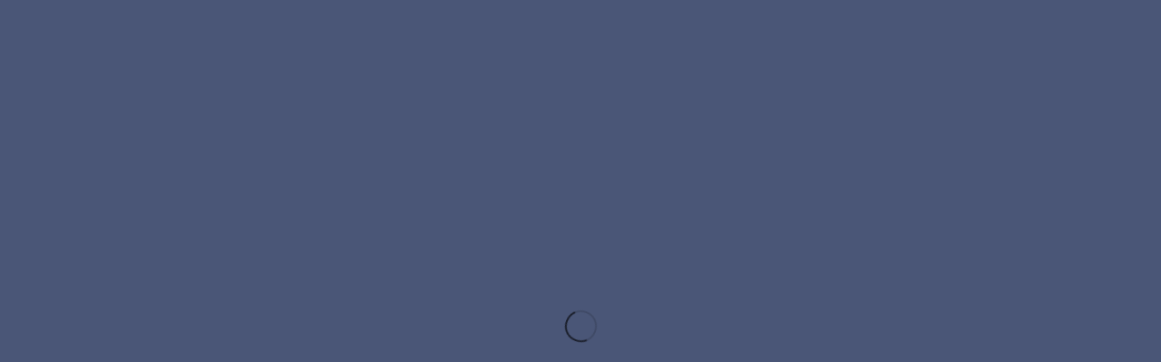

--- FILE ---
content_type: text/html; charset=windows-1251
request_url: https://www.vestnik-gosreg.ru/novosti_kompaniy/?id=70769&b=40
body_size: 6641
content:
<!Doctype html>
<html lang="ru">
<head>
    <title>Вестник государственной регистрации</title>
    <meta http-equiv="Content-Type" content="text/html; charset=windows-1251"/>
    <meta name="author" content=""/>
    <meta name="keywords" content=""/>
    <meta name="description" content="Вестник государственной регистрации"/>
    <meta http-equiv="X-UA-Compatible" content="IE=edge"/>
    <meta name="viewport" content="width=device-width, initial-scale=1.0, maximum-scale=1.0, user-scalable=no"/>
    <meta name="format-detection" content="telephone=no"/>
    <meta name="theme-color" content="#dfe5ee">
    <link rel="shortcut icon" href="/img/icons/favicon_prod.ico" type="image/x-icon"/>
    <link rel="icon" href="/img/icons/favicon_prod.ico" type="image/x-icon"/>

    <link rel="apple-touch-icon" href="/design/apple/logo.png"/>

    <link rel="apple-touch-icon" sizes="76x76" href="/design/apple/logo-76.png"/>
    <link rel="apple-touch-icon" sizes="120x120" href="/design/apple/logo-120.png"/>
    <link rel="apple-touch-icon" sizes="152x152" href="/design/apple/logo-152.png"/>
    <script src="https://api-maps.yandex.ru/2.1/?apikey=3ce507b4-759a-49d5-bb47-270709f0959b&lang=ru_RU" type="text/javascript">
    </script>
        <link rel="stylesheet" media="screen" href="/src/vendor.min.css?v=107522.1"/>
    <link rel="stylesheet" media="screen" href="/src/style.min.css?v=114654"/>
    <script type="text/javascript" src="/js/vendor.min.js?v=107522.1"></script>
    <script type="text/javascript" src="/js/script.min.js?v=114275"></script>

<script type="text/javascript" src="/js/Classes/News.js?v=77684"></script>



</head>
<body class="vgr-authorized-not">
<!--[if lte IE 9]>
<div class="browse-happy"><h3>You are using an <strong>outdated</strong> browser. Please<a
    href="http://browsehappy.com/">upgrade your browser</a> to improve your experience.</h3></div><![end if]-->
<!--[if lte IE 9]>
<div class="browse-happy"><h3>You are using an <strong>outdated</strong> browser. Please<a
    href="http://browsehappy.com/">upgrade your browser</a> to improve your experience.</h3></div><![end if]-->

<div class="page_wrap">
    <div id="page-preloader">
        <span class="preloader"></span>
    </div>
    <section class="main-top-banner banner-hide">
        <div class="banner js-banner-wrap">
            <!--AdFox START-->
<!--kartoteka.ru-->
<!--Площадка: Vestnik-gosreg.ru / Главная страница / Шапка сайта (1340*120)-->
<!--Категория: <не задана>-->
<!--Тип баннера: Шапка сайта ВГР (1340*120)-->
<div id="adfox_158736513304167568"></div>
<script>
    if (typeof window.Ya !=='undefined' && typeof window.Ya.adfoxCode !== 'undefined') {
        window.Ya.adfoxCode.create({
            ownerId: 222863,
            containerId: 'adfox_158736513304167568',
            params: {
                p1: 'cjwxu',
                p2: 'gubg'
            }
        });
    }
</script>

        </div>

    </section>
    <header id="header">
        <div class="container">
            <div class="row align-items-center">
                <div class="col-xl-3 col-lg-3 col-md-3 col-sm-3 col-3">
                    <a class="info_block-top" href="/">
                        <img src="/src/images/footer_logo_new.png" alt="logo" width="120" height="28"/>
                        <h3 class="header-top__title">Вестник государственной регистрации</h3>
                    </a>


                    <a href="3" target="_blank"></a>
                </div>
                <div class="col-xl-7 col-lg-7 col-md-6 col-sm-5 col-4">
                    <nav class="navigation_menu" id="primary_nav">
                        <menu class="menu" id="menu">
                            <li class="menu_item current">
                                <a class="menu_link" href="javascript:;">Публикация</a>
                                <ul class="menu_lv2">
                                    <li>
                                        <a href="/publication-vgr-step-conditions/">О существенных фактах</a>
                                    </li>
                                    <li>
                                        <a href="/publication-bankrupt-step-conditions/">О банкротстве</a>
                                    </li>
                                    <li>
                                        <a href="/publication-bankrupt-step-conditions/?a=another:cancellation_of_procuration">Об
                                            отмене доверенностей</a>
                                    </li>
                                </ul>
                            </li>

                            <li class="menu_item">
                                <a class="menu_link" href="javascript:;">Помощь</a>
                                <ul class="menu_lv2">
                                    <li>
                                        <a href="/schedule-vgr/">График выхода журнала</a>
                                    </li>
                                    <li>
                                        <a href="/order_filing_messages/">Порядок действий по публикации</a>
                                    </li>
                                    <li>
                                        <a class="js-show-dialog-for-verify" href="">Проверьте свою
                                            электронную подпись</a>
                                    </li>
                                    <li>
                                        <a href="/sign-application-kep/">Настройка рабочего места для подписания заявки КЭП</a>
                                    </li>
                                    <li>
                                        <a href="/video_instruction_menu/">Видео инструкции</a>
                                    </li>
                                    <li>
                                        <a href="/qa/">Частые вопросы</a>
                                    </li>
                                    <li>
                                        <a href="/power_of_attorney/">Бланки доверенностей</a>
                                    </li>
                                    <li>
                                        <a href="/reglament_technical_support/">Регламент оказания технической
                                            поддержки</a>
                                    </li>
                                </ul>
                            </li>

                            <li class="menu_item">
                                <a class="menu_link" href="javascript:;">Сервисы</a>
                                <ul class="menu_lv2">
<!--                                    <li>-->
<!--                                        <a href="https://www.kartoteka.ru/uc/" target="_blank">Удостоверяющий центр</a>-->
<!--                                    </li>-->
                                    <li>
                                        <a href="https://www.kartoteka.ru/proverka-kontragentov/monitoring-info/" target="_blank" rel="noopener noreferrer">Проверка
                                            и мониторинг контрагентов</a>
                                    </li>
                                    <li>
                                        <a href="//www.kartoteka.ru/bankruptcy2/" target="_blank" rel="noopener noreferrer">
                                            Витрина Имущества Банкротов
                                        </a>
                                    </li>
                                    <li>
                                        <a href="//www.kartoteka.ru/uc/" target="_blank" rel="noopener noreferrer">
                                            Простая электронная подпись
                                        </a>
                                    </li>
                                </ul>
                            </li>

                            <li class="menu_item">
                                <a class="menu_link " href="javascript:;">О нас</a>
                                <ul class="menu_lv2">
                                    <li>
                                        <a href="/about/">О журнале</a>
                                    </li>
                                    <li>
                                        <a href="/contents-vgr/">Состав информации</a>
                                    </li>
                                    <li>
                                        <a href="/license/">Свидетельства и лицензии</a>
                                    </li>
                                    <li>
                                        <a href="/law/">Нормативные акты</a>
                                    </li>
                                </ul>
                            </li>

                            <li class="menu_item">
                                <a class="menu_link" href="javascript:;">Новости</a>
                                <ul class="menu_lv2">
                                    <li>
                                        <a href="/redaction_news/">Новости редакции</a>
                                    </li>
                                    <li>
                                        <a href="/novosti_kompaniy/">Новости компаний</a>
                                    </li>
                                </ul>
                            </li>

                            <li class="menu_item">
                                <a class="menu_link" href="javascript:;">Контакты</a>
                                <ul class="menu_lv2">
                                    <li>
                                        <a href="/regional/">Региональные представительства</a>
                                    </li>
                                    <li>
                                        <a href="/contacts/">Как нас найти</a>
                                    </li>
                                </ul>
                            </li>

                            <li class="menu_item">
                                <a class="menu_link" href="/reklama/">Реклама</a>
                            </li>
                        </menu>
                    </nav>
                    <div class="js-btn-menu set_menu">
                                <span>
                                </span>
                    </div>
                </div>
                <div class="col-xl-2 col-lg-2 col-md-2 col-sm-2 col-3">
                    <div class="">
                        <div class="text-right vgr-text-right-newstyle">
                            
    <a class="lk_link" href="javascript:;" data-toggle="modal" data-target=".js-modal-auth"> <span class="link-logging-text">Вход</span> <i class="lk-icon no-autoriz-icon"><svg width="22" height="22" viewBox="0 0 515.6 515.6" xmlns="http://www.w3.org/2000/svg" >
  <path d="M97 0v97h64V64h258v387H161v-32H97v97h386V0z"/>
  <path d="M157 332l46 45 119-119-119-120-46 46 42 42H32v64h167z"/>
</svg></i></a>

                        </div>
                    </div>
                </div>
            </div>
        </div>
    </header>
    <div class="modal fade sign-in-modal js-modal-auth" tabindex="-1" role="dialog" aria-labelledby="auth-modal" aria-hidden="true">
        <div class="modal-dialog" style="margin-top: 220px" role="document">
            <div class="modal-content">
                <div class="modal-header">
                    <h3 class="modal-title text-center col auth-modal-title" id="auth-modal">Вход в личный кабинет</h3>
                    <button type="button" class="close all-modal-close-btn justify-self-end" data-dismiss="modal" aria-label="Close">
                        <span aria-hidden="true">&times;</span>
                    </button>
                </div>
                <div class="modal-body justify-content-center text-center">
                    <!-- id: нужно ак-то целиком вынести модалку в виджет - возможно иметь разные темплейты под 1 view, иметь возможность управлять на выводе -->
                    
                    <form action="" method="post" >
                        <div class="row">
                            <div class="col-lg-12 ">
                                <span class="b-auth-error-warning text-danger"></span>
                            </div>
                        </div>
                        <div class="form-group form-row justify-content-center">
                            <div class="col-lg-8 col-md-8 col-sm-12 col-xs-12">
                                <div class="Username text-left">
                                    <label class="form_label autoriz-login">E-mail</label>
                                    <input id="namefield" class="form_input" maxlength="128" type="text" name="login" value="" placeholder="Логин / E-mail" />
                                </div>
                            </div>
                        </div>
                        <div class="form-group form-row justify-content-center">
                            <div class="col-lg-8 col-md-8 col-sm-12 col-xs-12">
                                <div class="Password text-left auth-pass-wrap">
                                    <label class="form_label autoriz-pass">Пароль</label>
                                    <input id="passfield" placeholder="Пароль" class="form_input js-pass-control" maxlength="25" type="password" name="pwd" value="" autocomplete="off" />
                                                                            <i class="fa fa-eye auth-btn-pass" aria-hidden="true" title="Показать пароль"></i>

                                    <div class="forgot-pass-link">
                                        <a href="/forgotpass/" target="_blank">Забыли пароль?</a>
                                    </div>
                                </div>
                            </div>
                        </div>
                        
                        
                        
                        <button type="submit" name="action" class="btn_blue2 btn_size2 js-action-enter Button auth-btn" value="Войти" onclick="auth_ajax(1); return false;" >Войти</button></form>

                </div>
                
                <div class="modal-footer justify-content-center">
                    <span>Нет аккаунта? </span> <a href="/registration/" class="reg-link"> Регистрация</a>
                </div>
            </div>
        </div>
    </div>

    

    
    <section class="indent_box after_head">
    <div class="container">
        <div class="schedule-counter-top">
            <a href="/schedule-vgr/">
                <p class="count-text__top mb-0">
                    До окончания приема в №&nbsp;4 (1079) от 4  февраля
                </p>
                <br>
                <div class="count-paper-wrap">
            <span class="count-paper__num count-paper__num--top">05<br>
            <small>дней</small>
            </span>
                    <span class="count-paper__num count-paper__num--top">02<br>
           <small>часа</small>
            </span>

                    <span class="count-paper__num count-paper__num--top">12<br>
           <small>минут</small>
            </span>
                </div>
            </a>
        </div>
    </div>
</section>
    <!--<div class="info_wrap_txt">-->
    <!--    <p><i class="fa fa-map-marker"></i> <a href="/regional/">Региональные представительства</a></p>-->
    <!--</div>-->



    <main id="content">
        <div class="container">
            <div class="news-page__heading">
			<h1 class="news-content__title text-center">Новости</h1><div class="navline">
        <div class="navline__links-block navline__links-block--flex">
            <a href="/redaction_news/" class="navline__link link">Новости редакции</a>
            <a class="navline__link navline-active link">Новости компаний </a>
            
        </div>
    </div></div><section class="newsletter"><div class="newsletter__wrapper">
			<h2 class="newsletter__title">Работа</h2>
		</div><div class="newsletter__wrapper"><div class="newsletter-item">
			<p class="newsletter__text"> <strong> «Общество с ограниченной ответственностью «<span style="background-color: yellow" class="shlight">Морское</span> <span style="background-color: yellow" class="shlight">кадровое</span> <span style="background-color: yellow" class="shlight">агентство</span>»  </strong> (<span style="background-color: yellow" class="shlight">ООО</span> «МКА», ОГРН <a
                        class="inl-block"
                                href="https://kartoteka.ru/card/1622bc5fec5e7a6752c6a917e02641dd/"
                                title="Общество с ограниченной ответственностью ''Морское кадровое агентство''"
            >1027802760699</a>
, ИНН <a
                        class="inl-block"
                                href="https://kartoteka.ru/card/1622bc5fec5e7a6752c6a917e02641dd/"
                                title="Общество с ограниченной ответственностью ''Морское кадровое агентство''"
            >7805230360</a>
, КПП 780501001, место нахождения: 198035, г. Санкт-Петербург, ул. Двинская, д. 13, литера А, эт/пом/оф 2/1-Н/13) уведомляет о том, что 01 апреля 2024 года единственным участником <span style="background-color: yellow" class="shlight">ООО</span> «<span style="background-color: yellow" class="shlight">Морское</span> <span style="background-color: yellow" class="shlight">кадровое</span> <span style="background-color: yellow" class="shlight">агентство</span>» принято решение № 18 о реорганизации в форме присоединения к <span style="background-color: yellow" class="shlight">ООО</span> «МКА» - Общества с ограниченной ответственностью «Пул докеров» (ОГРН <a
                        class="inl-block"
                                href="https://kartoteka.ru/card/f8be60d83558d8a61831cc6a3335979c/"
                                title="ОБЩЕСТВО С ОГРАНИЧЕННОЙ ОТВЕТСТВЕННОСТЬЮ &quot;ПУЛ ДОКЕРОВ&quot;"
            >1147847102963</a>
, ИНН <a
                        class="inl-block"
                                href="https://kartoteka.ru/card/f8be60d83558d8a61831cc6a3335979c/"
                                title="ОБЩЕСТВО С ОГРАНИЧЕННОЙ ОТВЕТСТВЕННОСТЬЮ &quot;ПУЛ ДОКЕРОВ&quot;"
            >7805646576</a>
, КПП 780501001, место нахождения: 198035, Санкт-Петербург, ул. Двинская, д. 13, литера А, эт/пом/оф 2/1-Н/6)). Требования о досрочном исполнении обязательства или прекращении обязательства и возмещении убытков могут быть предъявлены кредиторами общества не позднее чем в течение тридцати дней после даты опубликования последнего уведомления о реорганизации в Вестнике государственной регистрации по адресу: 198035, г. Санкт-Петербург, ул. Двинская, д. 13, литера А, эт/пом/оф 2/1-Н/13 тел. +7(812) 714 95 60, e-mail: Galkina@seaport.spb.ru.</p><p class="source-text">—&nbsp;<i> «Вестник государственной регистрации» №15(987)</i></p></div></div><div class="newsletter__wrapper">
			<div class="newsletter__wrapper__pagination"><a class="newsletter__wrapper__pagination-link prev" href="/novosti_kompaniy/?id=70766" title="предыдущая новость"></a><a class="newsletter__wrapper__pagination-link next" href="/novosti_kompaniy/?id=83286" title="следующая новость"></a></div></div></section>
        </div>
    </main>
    <footer id="footer">
        <section class="footer_top">
            <div class="container">
                <div class="row">
                    <div class="col-xl-7 col-md-8">
                        <div class="col-xl-12 col-lg-5">
                            <a class="footer_logo" href="/">
                                <img src="/src/images/footer_logo_new.png" alt="">
                                <span>Вестник<br>государственной<br>регистрации</span>
                            </a>
                        </div>


                    </div>


                    <div class="col-xl-4 offset-xl-1 col-md-4 ">
                        <div class="phone">
                            <p class="footer__phone-text">пн-пт<br> 9:00 - 18:00 мск
                            </p>
                            <h3 class="footer__phone">8 800 100 85 60</h3>
                            <div class="social-icons">
                                <a href="https://t.me/vestnik_gosreg" target="_blank">
                                    <svg class="social-tg" width="27" height="23" viewBox="0 0 27 23" fill="none" xmlns="http://www.w3.org/2000/svg">
                                        <path d="M10.5774 14.9674L20.5835 22.3711C21.7254 23.0021 22.5493 22.6753 22.8338 21.3095L26.9068 2.08731C27.3237 0.41299 26.2695 -0.346672 25.1771 0.15003L1.26055 9.38595C-0.371951 10.0418 -0.362226 10.954 0.96302 11.3603L7.10054 13.279L21.3095 4.30123C21.9803 3.89384 22.5961 4.11266 22.0908 4.56191" fill=""/>
                                    </svg>
                                </a>
                                <a href="https://vk.com/vestnikgr" target="_blank">
                                    <i class="fa fa-vk" aria-hidden="true"></i>
                                </a>
                            </div>
                        </div>

                    </div>
                </div>
            </div>
        </section>

        <section class="footer_middle">
            <div class="container">
                <div class="row">
                    <div class="col-lg-2 col-md-4 col-sm-6">
                        <div class="footer_box">
                            <h6 class="footer_title">Публикация сообщений</h6>
                            <ul class="footer_list">
                                <li>
                                    <a href="/publication-vgr-step-conditions/">О существенных фактах</a>
                                </li>
                                <li>
                                    <a href="/publication-bankrupt-step-conditions/">О банкротстве</a>
                                </li>
                                <li>
                                    <a href="/publication-bankrupt-step-conditions/?a=another:cancellation_of_procuration">Об
                                        отмене доверенностей</a>
                                </li>
                            </ul>
                        </div>
                    </div>
                    <div class="col-lg-2 col-md-4 col-sm-6">
                        <div class="footer_box">
                            <h6 class="footer_title">Помощь</h6>
                            <ul class="footer_list">
                                <li>
                                    <a href="/schedule-vgr/">График выхода журнала</a>
                                </li>
                                <li>
                                    <a href="/order_filing_messages/">Порядок действий по публикации</a>
                                </li>
                                <li>
                                    <a href="/video_instruction_menu/">Видео инструкции</a>
                                </li>
                                <li>
                                    <a href="/qa/">Частые вопросы</a>
                                </li>
                                <li>
                                    <a href="/power_of_attorney/">Бланки доверенностей</a>
                                </li>
                                <li>
                                    <a href="/reglament_technical_support/">Регламент оказания технической поддержки</a>
                                </li>
                                <li>
                                    <a href="/software/">Программное обеспечение</a>
                                </li>
                            </ul>
                        </div>
                    </div>
                    <div class="col-lg-2 col-md-4 col-sm-6">
                        <div class="footer_box">
                            <h6 class="footer_title">Сервисы</h6>
                            <ul class="footer_list">
<!--                                <li>-->
<!--                                    <a href="https://www.kartoteka.ru/uc/" target="_blank">Удостоверяющий центр</a>-->
<!--                                </li>-->
                                <li>
                                    <a href="https://www.kartoteka.ru/proverka-kontragentov/monitoring-info/" target="_blank">Проверка и
                                        мониторинг контрагентов</a>
                                </li>
                                <li>
                                    <a href="//www.kartoteka.ru/bankruptcy2/" target="_blank" rel="noopener noreferrer">
                                        Витрина Имущества Банкротов
                                    </a>
                                </li>
                                <li>
                                    <a href="//www.kartoteka.ru/uc/" target="_blank" rel="noopener noreferrer">
                                        Простая электронная подпись
                                    </a>
                                </li>
                            </ul>
                        </div>
                    </div>
                    <div class="col-lg-2 col-md-4 col-sm-6">
                        <div class="footer_box">
                            <h6 class="footer_title">Новости</h6>
                            <ul class="footer_list">
                                <li>
                                    <a href="/redaction_news/">Новости редакции</a>
                                </li>
                                <li>
                                    <a href="/novosti_kompaniy/">Новости компаний</a>
                                </li>
                            </ul>
                        </div>
                    </div>
                    <div class="col-lg-2 col-md-4 col-sm-6">
                        <div class="footer_box">
                            <h6 class="footer_title">О редакции</h6>
                            <ul class="footer_list">
                                <li>
                                    <a href="/about/">О журнале</a>
                                </li>
                                <li>
                                    <a href="/contents-vgr/">Состав информации</a>
                                </li>
                                <li>
                                    <a href="/license/">Свидетельства и лицензии</a>
                                </li>
                                <li>
                                    <a href="/law/">Нормативные акты</a>
                                </li>
                            </ul>
                        </div>
                    </div>
                    <div class="col-lg-2 col-md-4 col-sm-6">
                        <div class="footer_box">
                            <h6 class="footer_title">Контакты</h6>
                            <ul class="footer_list">
                                <li>
                                    <a href="/regional/">Региональные представительства</a>
                                </li>
                                <li>
                                    <a href="/contacts/">Как нас найти</a>
                                </li>
                                <li>
                                    <a href="/reklama/">Реклама</a>
                                </li>
                            </ul>
                        </div>
                    </div>
                </div>
            </div>
        </section>

        <section class="footer_bottom">
            <div class="container">
                <div class="row">
                    <div class="col-xl-12 col-md-12 col-sm-12 col-xs-12">
                        <div class="footer_info">
                            <div class="form_limit">16+</div>
                            <div>
                                <a class="link-blue2" href="/files/processing_personal_data_policy_2023.pdf" target="_blank">Политика в
                                    отношении обработки и защиты персональных данных</a>
                            </div>
                            <span>(c) 2004-2026</span>
                        </div>
                        <div class="footer_magazin">
                            <div>Журнал зарегистрирован в Федеральной службе по надзору в сфере связи, информационных
                                технологий и массовых коммуникаций (Роскомнадзор), свидетельство ПИ <a
                                    href="http://rkn.gov.ru/mass-communications/reestr/media/?id=334976">№ФС77-45807</a>
                                от 15 июля 2011 г.
                            </div>
                            <div>Учредители: <a href="https://www.nalog.ru/" target="_blank">Федеральная Налоговая
                                Служба РФ</a> , <a href="https://www.kartoteka.ru/" target="_blank">ООО «Коммерсантъ
                                КАРТОТЕКА»</a></div>
                        </div>
                    </div>
                </div>
            </div>
        </section>
    </footer>
</div>

<div class="js-resources">
<!--    <script src="/src/core.js?v=44972.1"></script>-->
<!--    <script src="/src/app.js?v=44706"></script>-->
    <script>
        $(document).ready(function () {
            $('[data-toggle="popover"]').popover();
        });
        //ACTIVATE TOOLTIP
        $('[data-toggle="tooltip"]').tooltip();
    </script>
</div>


</body>
</html>

--- FILE ---
content_type: text/css
request_url: https://www.vestnik-gosreg.ru/src/style.min.css?v=114654
body_size: 45423
content:
@font-face{font-family:'SF UI Display';src:url(../vendor/SFUIDisplay/SFUIDisplay-Light.eot);src:url(../vendor/SFUIDisplay/SFUIDisplay-Light.eot?#iefix) format('embedded-opentype'),url(../vendor/SFUIDisplay/SFUIDisplay-Light.woff2) format('woff2'),url(../vendor/SFUIDisplay/SFUIDisplay-Light.woff) format('woff'),url(../vendor/SFUIDisplay/SFUIDisplay-Light.ttf) format('truetype'),url(../vendor/SFUIDisplay/SFUIDisplay-Light.otf) format('opentype'),url(../vendor/SFUIDisplay/SFUIDisplay-Light.svg#SFUIDisplay-Light) format('svg');font-weight:300;font-style:normal;font-stretch:normal;unicode-range:U+0020-0491}@font-face{font-family:'SF UI Display';src:url(../vendor/SFUIDisplay/SFUIDisplay-Regular.eot);src:url(../vendor/SFUIDisplay/SFUIDisplay-Regular.eot?#iefix) format('embedded-opentype'),url(../vendor/SFUIDisplay/SFUIDisplay-Regular.woff2) format('woff2'),url(../vendor/SFUIDisplay/SFUIDisplay-Regular.woff) format('woff'),url(../vendor/SFUIDisplay/SFUIDisplay-Regular.ttf) format('truetype'),url(../vendor/SFUIDisplay/SFUIDisplay-Regular.otf) format('opentype'),url(../vendor/SFUIDisplay/SFUIDisplay-Regular.svg#SFUIDisplay-Regular) format('svg');font-weight:400;font-style:normal;font-stretch:normal;unicode-range:U+0020-0491}@font-face{font-family:'SF UI Display';src:url(../vendor/SFUIDisplay/SFUIDisplay-Medium.eot);src:url(../vendor/SFUIDisplay/SFUIDisplay-Medium.eot?#iefix) format('embedded-opentype'),url(../vendor/SFUIDisplay/SFUIDisplay-Medium.woff2) format('woff2'),url(../vendor/SFUIDisplay/SFUIDisplay-Medium.woff) format('woff'),url(../vendor/SFUIDisplay/SFUIDisplay-Medium.ttf) format('truetype'),url(../vendor/SFUIDisplay/SFUIDisplay-Medium.otf) format('opentype'),url(../vendor/SFUIDisplay/SFUIDisplay-Medium.svg#SFUIDisplay-Medium) format('svg');font-weight:500;font-style:normal;font-stretch:normal;unicode-range:U+0020-0491}@font-face{font-family:'SF UI Display';src:url(../vendor/SFUIDisplay/SFUIDisplay-Bold.eot);src:url(../vendor/SFUIDisplay/SFUIDisplay-Bold.eot?#iefix) format('embedded-opentype'),url(../vendor/SFUIDisplay/SFUIDisplay-Bold.woff2) format('woff2'),url(../vendor/SFUIDisplay/SFUIDisplay-Bold.woff) format('woff'),url(../vendor/SFUIDisplay/SFUIDisplay-Bold.ttf) format('truetype'),url(../vendor/SFUIDisplay/SFUIDisplay-Bold.otf) format('opentype'),url(../vendor/SFUIDisplay/SFUIDisplay-Bold.svg#SFUIDisplay-Bold) format('svg');font-weight:700;font-style:normal;font-stretch:normal;unicode-range:U+0020-0491}
body{-webkit-text-size-adjust:none;-webkit-font-smoothing:antialiased;text-rendering:optimizeSpeed;-webkit-overflow-scrolling:touch}*{-webkit-tap-highlight-color:transparent;-webkit-tap-highlight-color:transparent;-webkit-print-color-adjust:exact;-webkit-box-sizing:border-box;box-sizing:border-box}a,abbr,acronym,address,applet,article,aside,audio,b,big,blockquote,body,canvas,caption,center,cite,code,command,datalist,dd,del,details,dfn,div,dl,dt,em,embed,fieldset,figcaption,figure,font,footer,form,h1,h2,h3,h4,h5,h6,header,hgroup,html,i,iframe,img,ins,kbd,keygen,label,legend,li,meter,nav,object,ol,output,p,pre,progress,q,s,samp,section,small,source,span,strike,strong,sub,sup,table,tbody,tdvideo,tfoot,th,thead,tr,tt,u,ul,var{background:0 0;border:0 none;font-size:100%;margin:0;padding:0;border:0;outline:0;vertical-align:top}h1,h2,h3,h4,h5,h6{font-weight:400}ol,ul{list-style:none}blockquote,q{quotes:none}table,table td{padding:0;border:none;border-collapse:collapse}embed{vertical-align:top}img{max-width:100%;height:auto}* a,* button,input:not([type=checkbox]):not([type=radio]):not([type=button]),textarea{outline:0;border-radius:0;-webkit-appearance:none}* a,* button,[class*=btn_],input[type=checkbox],input[type=radio]{text-transform:none;text-decoration:none;cursor:pointer}input[type=checkbox]{-webkit-appearance:checkbox}input[type=radio]{-webkit-appearance:radio}article,aside,audio,canvas,command,datalist,details,embed,figcaption,figure,footer,header,hgroup,keygen,meter,nav,output,progress,section,source,video{display:block}mark,rp,rt,ruby,summary,time{display:inline}a,button,img,span{display:inline-block}a,button{background-color:transparent;border-radius:0}menu{list-style:none;margin:0;padding:0}hr{margin:0;border:0;border-top:1px solid inherit}.invalid>input,.invalid>textarea,input.invalid,textarea.invalid{border-color:red}
body,html{width:100%;height:100%}body.action,html.action{margin:0;overflow:hidden}.page_wrap{-webkit-display:flex;-ms-display:flex;display:-webkit-box;display:flex;-ms-flex-direction:column;-webkit-box-orient:vertical;-webkit-box-direction:normal;flex-direction:column;min-height:100%}body{font-family:"SF UI Display",Arial,Helvetica,sans-serif;font-size:15px;font-weight:300;line-height:22px;color:#414246;background:#fff;min-width:320px;overflow-x:hidden}::-moz-selection{color:#fff;background-color:#4a5677}::selection{color:#fff;background-color:#4a5677}::-moz-selection{color:#fff;background-color:#4a5677}::-webkit-scrollbar{background:#f8f8f8;width:10px}::-webkit-scrollbar-thumb{background:#4a5677}.f_left{float:left}.f_right{float:right}.f_none{float:none}.al_left{text-align:left}.al_right{text-align:right}.al_center{text-align:center}.al_justify{text-align:justify}.m_t_zero{margin-top:0!important}.m_b_zero{margin-bottom:0!important}.m_r_zero{margin-right:0!important}.m_l_zero{margin-left:0!important}.p_t_zero{padding-top:0!important}.p_b_zero{padding-bottom:0!important}.p_r_zero{padding-right:0!important}.p_l_zero{padding-left:0!important}.p_abs{position:absolute}.p_rel{position:relative}.p_fix{position:fixed}.p_static{position:static}.full_abs{position:absolute;left:0;top:0;right:0;bottom:0;display:block;z-index:99}.z-i9{z-index:9}.clear{clear:both;width:100%;line-height:0;font-size:0}.clearfix:after{content:"";display:block;height:0;clear:both;visibility:hidden}.wrapper{overflow:hidden}.d_block{display:block}.d_ib{display:inline-block}.d_none{display:none}.d_t{display:table}.d_row{display:table-row}.d_tc{display:table-cell}.d_f{-webkit-display:flex;-ms-display:flex;display:-webkit-box;display:flex}.d_if{-webkit-display:inline-flex;-ms-display:inline-flex;display:-webkit-inline-box;display:inline-flex}.fl-direction-col{-ms-flex-direction:column;-webkit-box-orient:vertical;-webkit-box-direction:normal;flex-direction:column}.jc-center{-webkit-box-pack:center;-ms-flex-pack:center;justify-content:center}.jc-start{-webkit-box-pack:start;-ms-flex-pack:start;justify-content:flex-start}.jc-end{-webkit-box-pack:end;-ms-flex-pack:end;justify-content:flex-end}.jc-between,.justify-content-between{-webkit-box-pack:justify;-ms-flex-pack:justify;justify-content:space-between}.jc-around{-ms-flex-pack:distribute;justify-content:space-around}.jc-around{-webkit-box-pack:space-evenly;-ms-flex-pack:space-evenly;justify-content:space-evenly}.al-it-start{-webkit-box-align:start;-ms-flex-align:start;align-items:flex-start}.al-it-end{-webkit-box-align:end;-ms-flex-align:end;align-items:flex-end}.al-it-center,.align-items-center{-webkit-box-align:center;-ms-flex-align:center;align-items:center}.al-it-baseline{-webkit-box-align:baseline;-ms-flex-align:baseline;align-items:baseline}.al-it-stretch{-webkit-box-align:stretch;-ms-flex-align:stretch;align-items:stretch}.al-s-auto{-webkit-align-self:auto;-ms-flex-item-align:auto;-ms-grid-row-align:auto;align-self:auto}.al-s-start{-webkit-align-self:flex-start;-ms-flex-item-align:start;align-self:flex-start}.al-s-end{-webkit-align-self:flex-end;-ms-flex-item-align:end;align-self:flex-end}.al-s-center{-webkit-align-self:center;-ms-flex-item-align:center;-ms-grid-row-align:center;align-self:center}.al-s-baseline{-webkit-align-self:baseline;-ms-flex-item-align:baseline;align-self:baseline}.al-s-stretch{-webkit-align-self:stretch;-ms-flex-item-align:stretch;-ms-grid-row-align:stretch;align-self:stretch}.al-c-start{-ms-flex-line-pack:start;align-content:flex-start}.al-c-end{-ms-flex-line-pack:end;align-content:flex-end}.al-c-center{-ms-flex-line-pack:center;align-content:center}.al-c-between{-ms-flex-line-pack:justify;align-content:space-between}.al-c-around{-ms-flex-line-pack:distribute;align-content:space-around}.al-c-stretch{-ms-flex-line-pack:stretch;align-content:stretch}* a,* button{-webkit-transition:all .7s ease;transition:all .7s ease}* a:hover,* button:hover{-webkit-transition:all .1s ease;transition:all .1s ease}.info_block h3{margin-top:-45px}a.info_block{text-decoration:none}a:not([class]):hover{color:#3e4b6e}[data-popup]{cursor:pointer}[class*=link-]{text-decoration:underline}[class*=link-]:hover{text-decoration:none}.link_bd{font-size:15px;line-height:19px;font-weight:700;border-bottom:1px solid #d5d7dc;text-decoration:none}.link_bd2{font-size:18px;line-height:1.2;font-weight:500;border-bottom:1px solid #7f7f7f;text-decoration:none}.link-icon{position:relative;margin-left:20px}.link-icon img{position:absolute;left:-20px;top:50%;-webkit-transform:translateY(-50%);-ms-transform:translateY(-50%);transform:translateY(-50%)}.link-size{font-size:12px;line-height:1.2}.link-size2{font-size:18px;line-height:1.2}.link-lg{margin-left:32px}.link-lg img{left:-32px}.link-blue{color:#4a5677}.link-blue2{color:#3e4b6e}.link-blue3{color:#566180}.link-black{color:#414246}.link-black2{color:#000}.link-red{color:#e64a51}.link-red.link_bd{border-bottom-color:#f9d2d3}.bb_city{border-bottom:1px solid #a3a3a3}[class*=btn_]{padding:11px 32px 9px;font-size:15px;line-height:1.2;font-weight:400;border:1px solid;text-align:center;border-radius:3px}.btn_size{padding:11px 47px 9px}.btn_size2{padding:14px 42px}.btn_size_1{padding:10px 16px}.btn_size_0{padding:5px 8px;font-size:13px;line-height:1}.btn_blue{color:#4a5677;border-color:#4a5677}.btn_red{color:#fff;background:#c00;border-color:#c00}.btn_grey{color:#4a5677;background:#dfe5ee;border-color:#dfe5ee}.btn_blue:hover{color:#fff;border-color:#4a5677;background-color:#4a5677}.btn_blue2{background:#4a5677;border-color:#4a5677;color:#fff!important}.buttonChangeColor{-webkit-animation:buttonBgColor 2s infinite linear;animation:buttonBgColor 2s infinite linear}@-webkit-keyframes buttonBgColor{from{background-color:#4a5677}40%{background-color:#ba3a3f}to{background-color:#4a5677}}@keyframes buttonBgColor{from{background-color:#4a5677}40%{background-color:#ba3a3f}to{background-color:#4a5677}}.btn_blue2:hover{color:#4a5677!important;border-color:#4a5677!important;background:#fff!important;text-decoration:none}.btn_blue2.btn_step-left{border:none;background:0 0}.btn_blue2.btn_step-left span.arr:before{border-color:#4a5677;background:#4a5677}.btn_blue2.btn_step-left span:not([class]){border:1px solid #4a5677;background:#4a5677}.btn_blue2.btn_step-left:hover{color:#4a5677;background:0 0}.btn_blue2.btn_step-left:hover span.arr:before{border-color:#4a5677;background:0 0}.btn_blue2.btn_step-left:hover span:not([class]){border-color:#4a5677;border-left-color:transparent;background:0 0}.btn_blue2.btn_step-right{border:none;background:0 0}.btn_blue2.btn_step-right span.arr:after{border-color:#4a5677;background:#4a5677}.btn_blue2.btn_step-right span:not([class]){border:1px solid #4a5677;background:#4a5677}.btn_blue2.btn_step-right:hover{color:#4a5677;background:0 0}.btn_blue2.btn_step-right:hover span.arr:after{border-color:#4a5677;background:0 0}.btn_blue2.btn_step-right:hover span:not([class]){border-color:#4a5677;border-right-color:transparent;background:0 0}.btn_bd_blue{border-color:#4a5677;color:#4a5677}.btn_bd_blue:hover{color:#fff;border-color:#4a5677;background-color:#4a5677}.btn_bd_blue.btn_step-left{border:none}.btn_bd_blue.btn_step-left span.arr:before{border-color:#4a5677}.btn_bd_blue.btn_step-left span:not([class]){border:1px solid #4a5677;border-left-color:transparent}.btn_bd_blue.btn_step-left:before{border-color:#4a5677}.btn_bd_blue.btn_step-left:hover{color:#fff;background-color:transparent}.btn_bd_blue.btn_step-left:hover span:not([class]){border:1px solid #4a5677;border-left-color:transparent;background-color:#4a5677}.btn_bd_blue.btn_step-left:hover span.arr:before{border-color:#4a5677;background-color:#4a5677}.btn_bd_blue.btn_step-right{border:none}.btn_bd_blue.btn_step-right span.arr:after{border-color:#4a5677}.btn_bd_blue.btn_step-right span:not([class]){border:1px solid #4a5677;border-right-color:transparent}.btn_bd_blue.btn_step-right:after{border-color:#4a5677}.btn_bd_blue.btn_step-right:hover{color:#fff;background-color:transparent}.btn_bd_blue.btn_step-right:hover span:not([class]){border:1px solid #4a5677;border-right-color:transparent;background-color:#4a5677}.btn_bd_blue.btn_step-right:hover span.arr:after{border-color:#4a5677;background-color:#4a5677}[class*=btn_step]{position:relative;overflow:hidden;border-radius:0;padding:0}[class*=btn_step] span:not([class]){padding:11px 46px 9px}[class*=btn_step] span.arr{position:absolute;left:0;top:0;width:10px;height:100%;overflow:hidden}[class*=btn_step] span.arr:before{content:"";position:absolute;top:50%;left:0;z-index:1;height:40px;width:40px;border:1px solid;-webkit-transform:rotate(45deg) skew(24deg,24deg) translateY(-50%);-ms-transform:rotate(45deg) skew(24deg,24deg) translateY(-50%);transform:rotate(45deg) skew(24deg,24deg) translateY(-50%)}[class*=btn_step] span.arr:after{content:"";position:absolute;top:50%;right:0;z-index:1;height:40px;width:40px;border:1px solid;-webkit-transform:rotate(-45deg) skew(-24deg,-24deg) translateY(-50%);-ms-transform:rotate(-45deg) skew(-24deg,-24deg) translateY(-50%);transform:rotate(-45deg) skew(-24deg,-24deg) translateY(-50%)}.btn_step-left{border-left-color:transparent}.btn_step-left span:not([class]){margin-left:10px}.btn_step-left span.arr:before{left:-10px}.btn_step-left span.arr:after{display:none}.btn_step-right{border-right-color:transparent}.btn_step-right span:not([class]){margin-right:10px}.btn_step-right span.arr{left:auto;right:0}.btn_step-right span.arr:before{display:none}.btn_step-right span.arr:after{right:-10px}.h1,.h2,.h3,.h4,.h5,.h6,h1,h2,h3,h4,h5,h6{margin-top:30px;margin-bottom:20px;font-family:'SF UI Display';line-height:1.2;font-weight:700;color:#000}.h1,h1{font-size:35px}.h2,h2{font-size:30px}.h3,h3{font-size:25px;margin-bottom:15px}.h4,h4{font-size:21px;margin-bottom:10px}.h5,h5{font-size:18px;line-height:1.1}.h6,h6{font-size:15px;line-height:19px}.italic{margin-top:15px;font-size:15px;line-height:22px;font-weight:300;font-style:italic;color:#414246}.italic.mxw460{max-width:460px}.mt15{margin-top:15px}.mb14{margin-bottom:14px}.mb15{margin-bottom:15px}.mb20{margin-bottom:20px}.mb25{margin-bottom:25px}.mb30{margin-bottom:30px}.mb40{margin-bottom:40px}.mb43{margin-bottom:43px}.mb45{margin-bottom:45px}.mb50{margin-bottom:50px}.ml44{margin-left:44px}.mr15{margin-right:15px}.mr-57{margin-right:-57px}.title-icon{margin-bottom:40px;font-size:30px;line-height:1.2;font-weight:700;text-align:center}.title-icon>*{vertical-align:middle}.title-icon>span{display:inline-block;font-size:inherit;font-weight:700;margin-top:0}.title-icon img{margin-right:11px}p:not(:last-child){margin-bottom:13px}.tdn{text-decoration:none!important}.lt{font-weight:300}.reg{font-weight:400}.md{font-weight:500}.bd{font-weight:700}.error_message{color:red;font-size:12px;line-height:1.2}.form_input.error_message,.form_textarea.error_message{position:static}input:-moz-placeholder,textarea:-moz-placeholder{-webkit-transition:all .5s ease;-moz-transition:all .5s ease;transition:all .5s ease;color:#adadad}input::-moz-placeholder,textarea::-moz-placeholder{-webkit-transition:all .5s ease;-moz-transition:all .5s ease;transition:all .5s ease;color:#adadad}input:-ms-input-placeholder,textarea:-ms-input-placeholder{-webkit-transition:all .5s ease;-ms-transition:all .5s ease;transition:all .5s ease;color:#adadad}input::-webkit-input-placeholder,textarea::-webkit-input-placeholder{-webkit-transition:all .5s ease;transition:all .5s ease;color:#adadad}input:focus:-moz-placeholder,textarea:focus:-moz-placeholder{color:transparent}input:focus::-moz-placeholder,textarea:focus::-moz-placeholder{color:transparent}input:focus:-ms-input-placeholder,textarea:focus:-ms-input-placeholder{color:transparent}input:focus::-webkit-input-placeholder,textarea:focus::-webkit-input-placeholder{color:transparent}#page-preloader{position:fixed;left:0;top:0;right:0;bottom:0;background:#4a5677;z-index:100500}#page-preloader .preloader{position:absolute;left:50%;top:50%;width:35px;height:35px;margin-top:-17.5px;margin-left:-17.5px;display:inline-block;padding:0;border-radius:100%;border:2px solid;border-top-color:rgba(0,0,0,.65);border-bottom-color:rgba(0,0,0,.15);border-left-color:rgba(0,0,0,.65);border-right-color:rgba(0,0,0,.15);-webkit-animation:preloader .8s linear infinite;animation:preloader .8s linear infinite}@keyframes preloader{from{-webkit-transform:rotate(0);transform:rotate(0)}to{-webkit-transform:rotate(360deg);transform:rotate(360deg)}}@-webkit-keyframes preloader{from{-webkit-transform:rotate(0)}to{-webkit-transform:rotate(360deg)}}.white_color{color:#fff}.blue_color{color:#4a5677}.orange_color{color:orange}.bg_gray{background-color:#f8f8f8}.bg_blue{background-color:#4a5677}.bg_blue_light{background-color:#dfe5ee}.bg_red{background-color:#ba3a3f}.banner img{width:100%}#header{background-color:#f4f4f4;position:relative;height:100px}#primary_nav{margin-right:-30px;text-align:center}.menu_item{position:relative;display:inline-block;line-height:0;z-index:10}.menu_item:not(:last-child){margin-right:30px}.menu_link{font-size:16px;line-height:1.2;font-weight:500;color:#000;text-decoration:none}.info_block-top{display:-webkit-box;display:-ms-flexbox;display:flex;-webkit-box-pack:justify;-ms-flex-pack:justify;justify-content:space-between;-webkit-box-align:center;-ms-flex-align:center;align-items:center;text-decoration:none}.info_block-top img{min-width:120px;height:40px}.info_block-top:hover{text-decoration:none}.header-top__title{font-size:14px;line-height:15px;color:#4a5677}.menu_link:hover{text-decoration:none!important;color:#4a5677!important}.menu_lv2{position:absolute;top:40px;left:-15px;z-index:10;width:436px;text-align:left;background:#fff;display:none;-webkit-transform:translate(0,10px);-ms-transform:translate(0,10px);transform:translate(0,10px);-webkit-transition:all .1s;transition:all .1s;-webkit-box-shadow:6px 8px 20px rgba(0,0,0,.4);box-shadow:6px 8px 20px rgba(0,0,0,.4)}.menu_lv2:before{content:"";position:absolute;width:0;height:0;top:0;left:0;margin-top:-10px;border-left:10px solid transparent;border-right:10px solid transparent;border-bottom:10px solid #fff}.menu_lv2:before{content:"";left:40px}.menu_lv2:after{content:"";position:absolute;height:35px;width:100%;top:-20px;z-index:-1}.menu_lv2 a{display:block;padding:11.5px 30px;font-size:18px;line-height:1.2;color:#000;text-decoration:none}.menu_lv2 li{border-bottom:1px solid #f1f1f1}.menu_lv2 li:last-child{border-bottom:0}.menu_lv2 a:hover{background-color:#eaeeee}.thumb-wrap{text-align:center}.thumb-wrap iframe{max-width:100%}@media (min-width:992px){.menu_item:hover .menu_lv2{display:block;-webkit-transform:translate(0,0);-ms-transform:translate(0,0);transform:translate(0,0)}}.box_link{line-height:0;text-align:right}.region_link{font-size:12px;line-height:1.2;color:#414246;text-decoration:underline}.region_link img{margin-right:8px}.lk_link{font-size:15px;line-height:1.2;font-weight:300;letter-spacing:.5px;color:#4a5677;text-decoration:none;-webkit-display:flex;-ms-display:flex;display:-webkit-box;display:flex;-webkit-box-pack:end;-ms-flex-pack:end;justify-content:flex-end;-webkit-box-align:center;-ms-flex-align:center;align-items:center;position:relative;max-width:150px}.lk_link:hover{text-decoration:none;color:#333}.lk-icon{fill:#8ba0b2;margin-left:15px;-webkit-transition:.2s ease-in-out;transition:.2s ease-in-out}.lk_link:hover .lk-icon{fill:#000}.autoriz-icon{width:40px;display:block}.no-autoriz-icon{width:20px;height:25px}#content{-webkit-box-flex:1;-ms-flex:1 0 auto;flex:1 0 auto;margin-top:32px}[class*=indent_box]{padding-bottom:32px;padding-top:27px}.indent_box_1{padding-top:13px;padding-bottom:15px}.indent_box_3{padding-top:33px;padding-bottom:50px}.indent_box_4{padding-top:45px;padding-bottom:50px}.indent_box_5{padding-top:30px;padding-bottom:40px}.info_block{-webkit-display:flex;-ms-display:flex;display:-webkit-box;display:flex;-webkit-box-align:center;-ms-flex-align:center;align-items:center;width:391px;height:321px}.info_block h3,.info_block_txt_phone h3{font-size:24px;line-height:30px;margin:0;margin-left:15px;color:#4a5677}.info_block_txt_noecp,.info_block_txt_phone,.info_wrap_txt{padding-left:85px;margin-top:35px}.info_wrap_txt p{font-size:14px;margin-bottom:5px}.info_wrap_txt p i{vertical-align:baseline;margin-right:5px;color:#4a5677}.info-block__text{max-width:370px;padding-top:15px}.info_block_txt_noecp p{font-size:15px}.info_block_txt{display:-webkit-box;display:-ms-flexbox;display:flex;-webkit-box-pack:justify;-ms-flex-pack:justify;justify-content:space-between}.schedule-wrap{position:relative}.schedule-item{-ms-flex-item-align:center;-ms-grid-row-align:center;align-self:center}.schedule-counter{max-width:710px;background:#f4f4f4;border-radius:10px;padding:16px 0 0 36px;z-index:9}.count-paper__btn{background:#4a5677;color:#fff;font-weight:500;font-size:14px;line-height:19px;border:none;padding:11px 50px;border-radius:0 0 10px 10px;width:100%}.schedule-counter a{text-decoration:none;display:inline-block}.count-paper__numb{font-weight:700;font-size:37px;line-height:1.2;letter-spacing:-.01em;color:#121b36;margin-bottom:10px}.info-block-counter{min-width:320px}.info-block-counter>.count-text__top{margin-bottom:0}.schedule-counter-top{max-width:290px;min-height:86px;position:absolute;padding:5px 18px 14px 18px;top:-5px;right:0;background:#f4f4f4;border-radius:0 0 10px 10px;z-index:9}.schedule-counter-top .count-paper-wrap{margin-bottom:0}.schedule-counter-top a{text-decoration:none}.count-text__top{font-size:12px;line-height:16px;color:#000}.count-paper-text{font-weight:400;font-size:14px;line-height:19px;color:#000;text-align:center;margin-bottom:0}.count-paper-wrap{display:-webkit-box;display:-ms-flexbox;display:flex;-webkit-box-pack:space-evenly;-ms-flex-pack:space-evenly;justify-content:space-evenly;-webkit-box-align:center;-ms-flex-align:center;align-items:center;margin:-15px -15px 5px -15px}.count-paper__num{margin:0 15px;font-weight:700;font-size:44px;line-height:38px;color:#4a5677;text-decoration:none;position:relative}.count-paper__num--top{margin:0 15px;font-weight:700;font-size:28px;color:#4a5677;text-decoration:none;position:relative}.count-paper__num::after{content:"";width:2px;height:40px;position:absolute;right:-25px;top:0;background-color:#4a5677}.count-paper__num--top.count-paper__num::after{right:-20px;height:30px;top:5px}.count-paper__num:last-child::after{content:none}.count-paper__num small{font-weight:300;font-size:12px;line-height:16px;color:#000;text-align:center;display:block}.wary{display:-webkit-box;display:-ms-flexbox;display:flex;-webkit-box-align:center;-ms-flex-align:center;align-items:center;position:relative}.wary_time{margin-bottom:0;margin-right:16px;white-space:nowrap;font-size:15px;font-weight:500;line-height:1.2;color:#fff}.wary_txt{padding-right:30px;font-size:12px;line-height:1.2;color:#fff}.wary-close{position:absolute;right:15px;top:0;cursor:pointer;font-weight:100;font-size:20px}.bg_blue .wary-close,.bg_blue .wary_txt a,.bg_red .wary-close,.bg_red .wary_txt a{color:#fff!important}.wary-close img{vertical-align:middle}.bg_gray .wary_time,.bg_gray .wary_txt{color:#000}.about_magazine{margin-bottom:40px;margin-left:67px}.magazine_img{margin-right:-30px;margin-left:-20px}.public_list{-webkit-display:flex;-ms-display:flex;display:-webkit-box;display:flex;-webkit-box-pack:justify;-ms-flex-pack:justify;justify-content:space-between;-ms-flex-wrap:wrap;flex-wrap:wrap;margin-top:-30px;list-style:none}.public_list li{width:25%}.public_list li a{margin-top:30px;margin-bottom:15px}.public_list li p{font-size:12px;line-height:18px;color:#414246;margin-top:0}.edition_block p{margin-bottom:40px}.edition_block_item{-webkit-display:flex;-ms-display:flex;display:-webkit-box;display:flex;-webkit-box-pack:justify;-ms-flex-pack:justify;justify-content:space-between;margin-bottom:50px}.edition_block_item h5{margin-bottom:15px}.edition_block_item p{margin-bottom:15px}.edition_service{position:relative}.edition_service a{margin-bottom:23px}.edition_service .link_bd{font-weight:300}.edition_service .link_bd.md{font-weight:500}.edition_card{-webkit-display:flex;-ms-display:flex;display:-webkit-box;display:flex;-webkit-box-pack:center;-ms-flex-pack:center;justify-content:center;-webkit-box-orient:vertical;-webkit-box-direction:normal;-ms-flex-direction:column;flex-direction:column}.edition_card_content{display:-webkit-box;display:-ms-flexbox;display:flex;-webkit-box-align:center;-ms-flex-align:center;align-items:center;-webkit-box-pack:center;-ms-flex-pack:center;justify-content:center}.edition_card p{font-size:20px;line-height:20px;color:#757575;margin:56px 0 40px!important}.edition_card img{height:36px;margin-right:36px}.edition_card img.edition_card_content_high{height:28px}.section_box:not(:last-child){margin-bottom:37px}.sub_title{margin-bottom:35px;padding:0 25px;font-weight:300;text-align:center;color:#414246}.publications_list li{width:34.2%;padding:40px 10px 30px;text-align:center;-webkit-display:flex;-ms-display:flex;display:-webkit-box;display:flex;-webkit-box-orient:vertical;-webkit-box-direction:normal;-ms-flex-direction:column;flex-direction:column;-webkit-box-align:center;-ms-flex-align:center;align-items:center;-webkit-box-pack:justify;-ms-flex-pack:justify;justify-content:space-between;cursor:pointer;position:relative}.publications_list li h6,.publications_list li li{margin-top:0;margin-bottom:15px}.publications_list li.active{background-color:#dfe5ee}.publications_list li.active .item_title span{border-bottom:transparent}.publications_list li.active>*{color:#000}.publications_list li.active:nth-child(2):before{display:none}.publications_list li.active:nth-child(2):after{display:none}.publications_list li:nth-child(2):after,.publications_list li:nth-child(2):before{content:"";position:absolute;top:50%;margin-top:-50px;height:100px;border-right:1px solid #edeef3}.publications_list li:nth-child(2):before{left:0}.publications_list li:nth-child(2):after{right:0}.publications_list .item_title{margin-top:0;margin-bottom:0}.item_title{font-size:21px;line-height:30px;font-weight:500;color:#4a5677}.item_title span{border-bottom:1px solid #b0b3bf;display:inline}.carousel_box{background-color:#4a5677}.carousel_item{padding:35px 104px 65px}.owl-dots{text-align:center;line-height:0;position:absolute;left:50%;bottom:27px}.owl-dots>*{position:relative;display:inline-block;height:9px;width:9px;border-radius:100%;background-color:#7d869d}.owl-dots>:not(:last-child){margin-right:17px}.owl-dots>.active,.owl-dots>:hover{background-color:#b0b5c2}.owl-dots>.active:before,.owl-dots>:hover:before{content:"";position:absolute;top:-2px;left:-2px;z-index:-1;border-radius:100%;border:7px solid #b0b5c2}.jq-selectbox{width:100%}.jq-selectbox li{padding:5px 10px 6px 20px;font-size:15px;line-height:30px;white-space:normal;font-weight:400;cursor:pointer;color:#000}.jq-selectbox li.selected,.jq-selectbox li:hover{background-color:#eaeeee;color:#000}.jq-selectbox.opened .jq-selectbox__dropdown{border-radius:0 0 3px 3px}.jq-selectbox.opened .jq-selectbox__select{color:#000;border-radius:3px 3px 0 0}.first_form .jq-selectbox.opened li{font-weight:300}.first_form .jq-selectbox.opened .jq-selectbox__select{border:1px solid #d4d4d4}.jq-selectbox.focused .jq-selectbox__select{border:none}.first_form .jq-selectbox.focused .jq-selectbox__select{border:1px solid #d4d4d4}.jq-selectbox__trigger{border-left:none;top:-5%}.jq-selectbox__trigger-arrow{position:absolute;top:50%;right:12px;width:18px;height:20px;background:url(images/arrow_down.png);background-repeat:no-repeat;border:none}.jq-selectbox__dropdown{width:100%;margin:0;padding:0;font-family:'SF UI Display';border:none;border-radius:3px;background:#fff;-webkit-box-shadow:none;box-shadow:none}.first_form .jq-selectbox__dropdown{border:1px solid #d4d4d4;border-radius:3px}.jq-selectbox__select{padding:8px 45px 8px 20px;height:auto;font-family:'SF UI Display';font-size:15px;line-height:24px;border:none;border-radius:3px;-webkit-box-shadow:none;box-shadow:none;text-shadow:none;background:#fff;color:#414246}.jq-selectbox__select:hover{background:#fff}.jq-selectbox__select:active{-webkit-box-shadow:none;box-shadow:none}.jq-selectbox__select-text{white-space:normal;width:100%!important}.first_form .jq-selectbox__select{border:1px solid #d4d4d4;font-weight:300}.publications_list{display:-webkit-box;display:-ms-flexbox;display:flex;margin:0}.publications_list li{text-align:center;cursor:pointer}.tabs-wrap{position:relative}.tabs_box>div{display:none;padding:35px 104px 65px}.tabs_box .jq-selectbox__dropdown{top:100%!important}.tabs_box .form_row{margin-bottom:27px}.tabs_box .form_input_search{padding-right:50px}.tabs-point{position:absolute;bottom:27px;left:0;right:0;text-align:center;line-height:0}.tabs-point div{display:inline-block;width:9px;height:9px;margin:0 5.5px;border-radius:50%;background-color:#7d869d;cursor:pointer}.tabs-point div.active{background-color:#b0b5c2}.publications_title{text-align:center}.publications_title h4,.publications_title h6{color:#fff}.Button.Active{color:#c00}.mb_regions{margin-top:45px}ul.list_regions{-webkit-display:flex;-ms-display:flex;display:-webkit-box;display:flex;-ms-flex-wrap:wrap;flex-wrap:wrap;list-style:none}ul.list_regions a{display:inline-block;padding:5px 10px;border-radius:3px}ul.list_regions a.current,ul.list_regions a:hover{color:#4a5677;text-decoration:none}ul.list_regions li{width:190px;margin-bottom:25px;cursor:pointer}ul.list_regions li.current a,ul.list_regions li.current a:hover{text-decoration:none;color:#fff;background-color:#4a5677}ul.list_city{display:-webkit-box;display:-ms-flexbox;display:flex;-ms-flex-wrap:wrap;flex-wrap:wrap;list-style:none}ul.list_city li{padding-right:20px;width:230px;margin-bottom:30px;text-decoration:none}ul.list_city li a{display:inline-block;padding:5px}ul.list_city li.current a,ul.list_city li.current a:hover{text-decoration:none;color:#fff;background-color:#4a5677;border-radius:3px}ul.list_city .link-black2.current,ul.list_city .link-black2:hover{color:#4a5677}ul.list_city .link_bd2.current,ul.list_city .link_bd2:hover{border-bottom-color:transparent}ul.list_company li:not(:last-child){margin-bottom:20px}ul.list_company li .first_tible{width:180px;padding-right:10px;float:left;color:#606060}ul.list_company li .second_tible{text-align:left;overflow:hidden;color:#000}.feed_back .title_feed_back{margin-bottom:25px;font-weight:500;color:#4a5677}.title_regions{margin-top:15px;font-weight:500;color:#414246}.bd_lf{border-left:2px solid #4a5677}.bd_lf p{padding-left:12px}.text_regions{margin-top:45px}.feed_back_wrap{margin-top:-18px;margin-bottom:45px}.feed_back_wrap .row [class*=col]{margin-top:43px}.feed_back_wrap ul{list-style:none}.tab_ragion_list{border:1px solid #d4d4d4;border-radius:3px;width:276px;list-style:none}.tab_ragion_list li{width:50.2%;float:left;margin-top:-1px;margin-bottom:-1px;margin-left:-1px;padding:12px 0;font-size:15px;text-align:center}.tab_ragion_list li:last-child{margin-right:-1px;margin-left:0}.tab_ragion_list li.active{border-radius:3px;background:#4a5677;color:#fff}.ymap{width:100%;height:593px}.main_ribbons{width:100%;margin-bottom:50px;-webkit-display:flex;-ms-display:flex;display:-webkit-box;display:flex;-webkit-box-align:center;-ms-flex-align:center;align-items:center}.main_ribbons a{text-decoration:none;color:#000;-webkit-transition-duration:0s;transition-duration:0s;width:100%}.main_ribbons a:hover{color:#fff}.required-docs-tab{margin-bottom:50px;display:-webkit-box;display:flex;-webkit-display:flex;-ms-display:flex;align-items:center;-webkit-align-items:center;-webkit-box-align:center;-ms-flex-align:center}.required-docs-tab a{width:100%;text-align:center;-webkit-transition-duration:0s;transition-duration:0s}.ribbon{display:inline-block;text-align:center;cursor:pointer;-ms-flex-negative:1;flex-shrink:1;-webkit-box-flex:1;-ms-flex-positive:1;flex-grow:1;height:52px}.ribbon.active{z-index:10}.ribbon:nth-of-type(1){z-index:9}.ribbon:nth-of-type(2){z-index:8}.ribbon:nth-of-type(3){z-index:7}.ribbon:nth-of-type(4){z-index:6}.ribbon:nth-of-type(5){z-index:5}.ribbon:not(:first-child){margin-left:-30px}.ribbon:not(:first-child) p{padding:0}.ribbon p{position:relative;margin-right:26px;padding-right:5px;font-size:18px;line-height:50px;background:#f4f4f4;color:#495678;border:1px solid #a6a6a6;border-right:none}.ribbon p span{display:block;overflow:hidden;white-space:nowrap;padding-left:10px}.ribbon:not(:first-child) p span{padding-left:28px}.ribbon p:after,.ribbon p:before{content:"";right:-52px;z-index:99;top:50%;border:solid transparent;height:0;width:0;position:absolute;pointer-events:none}.ribbon p:before{border-color:rgba(166,166,166,0);border-left-color:#a6a6a6;border-width:26px;margin-top:-26px}.ribbon p:after{right:-51px;border-color:rgba(244,244,244,0);border-left-color:#f4f4f4;border-width:26px;margin-top:-26px}.ribbon:hover p{background:#495678;color:#fff}.ribbon:hover a{color:#fff}.ribbon:hover p:after{border-left-color:#495678}.ribbon.progress-passed p{background:#dfe5ee;color:#fff;padding-left:20px}.ribbon.progress-passed p:after{border-left-color:#dfe5ee!important}.ribbon.active p{background:#495678;color:#fff}.ribbon.active p a{color:#fff}.ribbon.active p:after{border-left-color:#495678!important}.public .container-fluid{display:block}.first_form{margin-bottom:50px;counter-reset:number}.first_form.view2 .public_container .form_textarea{min-height:150px}.first_form.view2 .form_step_box{display:none}.first_form.view2 .form_main_wrap+.form_wrap .form_step_box .form_left-step{opacity:0;visibility:hidden}.first_form .form_left-step.hidden,.first_form .form_right-step.hidden{opacity:0;visibility:hidden}.first_form.steps_form .form_step_container>.form_wrap,.first_form.steps_form>.form_wrap{position:absolute;left:0;opacity:0;visibility:hidden}.first_form.steps_form .form_step_container>.form_wrap.organization_created.form_turn,.first_form.steps_form>.form_wrap.organization_created.form_turn{display:block}.first_form.steps_form>.form_turn{display:block}.first_form.steps_form .form_step_box{display:-webkit-box;display:-ms-flexbox;display:flex}.form_title_step span[data-number]:before{counter-increment:number;content:counter(number) ". "}.form_step_box{display:none;-webkit-box-pack:justify;-ms-flex-pack:justify;justify-content:space-between}.form_main_wrap .form_wrap{display:block!important}.form_wrap.step_box.active{position:static!important;opacity:1!important;visibility:visible!important}.form_wrap.step_box.active[class*=order-]:not(.full){-ms-flex-order:-1;-webkit-box-ordinal-group:0;order:-1}.form_wrap.step_box.active.col-lg-12.form_wrap:not(.full){-webkit-box-flex:0;-ms-flex:0 0 41.666667%;flex:0 0 41.666667%;max-width:41.666667%}.form_wrap.step_box.active.col-lg-12.form_wrap:not(.full) [class*=col]{-webkit-box-flex:0;-ms-flex:0 0 100%;flex:0 0 100%;max-width:100%;margin-left:0}.form_wrap.step_box.active.col-lg-12.form_wrap:not(.full) .ml44{margin-left:0;margin-right:-57px}.form_input.error_message,.form_textarea.error_message{border-color:red;background:#fbe4e5}.jq-selectbox.error_message{position:relative}.jq-selectbox.error_message .jq-selectbox__select{border-color:red;background:#fbe4e5}.jq-selectbox.error_message.changed .jq-selectbox__select{background:#fff;border-color:#d4d4d4}.form_select .select2-container{width:100%!important}.select2-container--default{max-width:100%!important;line-height:1.1;height:32px}.select2-results__option{line-height:1.2}.selection{display:block}.select_wrap{max-width:507px;width:100%}.select_wrap .selection{display:block}.select2-container--default .select2-selection--single{padding:3px 40px 3px 20px;height:auto;background:#fff;border-radius:3px;border:1px solid #d4d4d4;min-height:32px}.select2-container--default .select2-selection--single .select2-selection__rendered{padding:0;font-family:'SF UI Display';font-size:15px;line-height:24px;font-weight:300;color:#414246}.select2-container--default .select2-selection--single .select2-selection__arrow{position:absolute;right:0;width:34px;height:100%;top:6px}.select2-container--default .select2-selection--single .select2-selection__arrow b{left:auto;right:17px;width:14px;height:11px;margin-top:-12px;margin-left:0;border:none;background:url(images/arrow_down.png) 50% 50% no-repeat}.vgr-choose-year{margin-right:10px;-webkit-transform:translateY(5px);-ms-transform:translateY(5px);transform:translateY(5px)}.authorized-form{margin-left:35px}.form_row_col{-webkit-display:flex;-ms-display:flex;display:-webkit-box;display:flex;-webkit-box-pack:justify;-ms-flex-pack:justify;justify-content:space-between;margin-bottom:15px}.form_row_col .form_row{width:calc(50% - 3px);margin-bottom:0}.form_row_col .form_row:not(:last-child){margin-bottom:0}.form_row_3col{display:-webkit-box;display:-ms-flexbox;display:flex;-webkit-box-pack:justify;-ms-flex-pack:justify;justify-content:space-between;margin-bottom:15px}.form_row_3col .form_row{width:calc(33.3% - 3px);margin-bottom:0}.form_row_3col .form_row:not(:last-child){margin-bottom:0}.form_link_box{-webkit-display:flex;-ms-display:flex;display:-webkit-box;display:flex;-webkit-box-align:center;-ms-flex-align:center;align-items:center}.form_link_box>a:not(:last-child){margin-right:30px}.form_label{display:inline-block;margin-bottom:5px;font-family:'SF UI Display';font-weight:300;font-size:15px;line-height:24px;color:#606060}.form_label.ml10{margin-left:10px}.form_label.required:after{content:'*';color:red}.form_row{position:relative}.form_row:not(:last-child){margin-bottom:15px}.form_type{background-color:#dfe5ee;padding:20px}.form_textarea{width:100%;padding:10px 19px;resize:vertical;font-family:'SF UI Display';font-size:15px;line-height:22px;font-weight:300;border:1px solid #d4d4d4;color:#000;border-radius:3px;height:89px}.form_textarea.h70{min-height:70px}.form_textarea.h80{min-height:80px}.form_textarea.h82{min-height:82px}.form_textarea.h123{min-height:123px}.form_textarea.h173{height:173px;resize:none}.form_input{width:100%;height:42px;padding:0 6px;font-family:'SF UI Display';font-size:15px;line-height:1.2;font-weight:300;border:1px solid #d4d4d4;border-radius:3px!important;background-color:#fff;color:#414246}.form_input.w52{width:52px;height:38px;text-align:center;padding:0 5px}.form_input.w75{width:75px;padding:0 5px}.form_input.w100{width:100px}.form_input.ml15{margin-left:15px}.form_input.input_hide{display:none}.form-btn-search{background:url(/src/images/icons/search_icon.png) no-repeat center;position:absolute;z-index:9999;top:50%;right:23px;width:30px;height:30px;transform:translateY(-50%);-webkit-transform:translateY(-50%);-ms-transform:translateY(-50%);-moz-transform:translateY(-50%);-o-transform:translateY(-50%);text-align:center;border:none}.jq-radio{width:25px;height:25px;min-width:25px;min-height:25px;background:#fff;border-color:#d4d4d4!important}.jq-radio.checked .jq-radio__div{height:9px;width:9px;margin:7px 0 0 7px;background:#4a5677}.jq-radio+.form_label{overflow:hidden;margin-left:43px;cursor:pointer;display:block}.jq-radio.radio_flex{float:left;-webkit-box-flex:1;-ms-flex:1 0 auto;flex:1 0 auto}.checkbox-label{display:block;position:relative;padding:10px;font-size:12px;line-height:16px;width:45px;height:25px;border-radius:18px;background:#4a5677;cursor:pointer}.checkbox-label:before{content:'';display:block;position:absolute;z-index:1;line-height:34px;text-indent:40px;height:21px;width:21px;border-radius:100%;top:2px;left:2px;right:auto;background:#fff}.toggle_box{width:45px;margin:0 20px}#toggle-checkbox{display:none}#toggle-checkbox:checked+.checkbox-label:before{left:auto;right:2px}.ckeckForm{cursor:pointer}.sticky .stickyWrap{position:fixed;top:0;left:50%;z-index:99;-webkit-transform:translateX(-50%);-ms-transform:translateX(-50%);transform:translateX(-50%)}.public_container{padding:0 30px 28px;background:#4a5677;height:100%}.public_container .form_textarea{padding:20px 13px;line-height:24px;min-height:574px;resize:vertical;background:#fff;height:100%}.public_container .form_row{height:calc(100% - 86px)}.public_container_item{display:-webkit-box;display:-ms-flexbox;display:flex;-webkit-box-align:center;-ms-flex-align:center;align-items:center;background:#4a5677;color:#fff;padding:18px 0}.public_container_item>*{white-space:nowrap}.public_container_item .form_row{-webkit-display:flex;-ms-display:flex;display:-webkit-box;display:flex;-webkit-box-align:center;-ms-flex-align:center;align-items:center;margin-bottom:0;margin-left:40px}.public_container_item .jq-checkbox{margin-right:0}.public_container_item .form_label{margin-bottom:0;cursor:pointer;color:#f4f4f4}.public_title{font-weight:500;margin-bottom:0;color:#fff}.coment_txt{font-size:12px;line-height:18px;color:#414246}.prompt{position:absolute;z-index:5;display:inline-block;top:5px;right:5px;line-height:0;cursor:pointer}.auto-sync-prompt{top:-20px;right:15px}.prompt:hover .prompt_container{opacity:1;visibility:visible;-webkit-transform:translateX(-13px) translateY(-50%);-ms-transform:translateX(-13px) translateY(-50%);transform:translateX(-13px) translateY(-50%)}.prompt_container{position:absolute;top:50%;right:100%;width:215px;min-height:34px;font-size:12px;line-height:1;font-weight:300;border-radius:3px;background-color:#fff;color:#414246;border:solid 1px #778293;opacity:0;visibility:hidden;-webkit-transform:translateX(-25px) translateY(-50%);-ms-transform:translateX(-25px) translateY(-50%);transform:translateX(-25px) translateY(-50%);-webkit-transition:all ease .5s;transition:all ease .5s}.prompt_container:after,.prompt_container:before{content:"";position:absolute;top:50%;right:-5px;z-index:1;width:8px;height:8px;margin-top:-4px;background-color:#fff;border:1px solid #778293}.prompt_container:before{-webkit-transform:rotate(-45deg);-ms-transform:rotate(-45deg);transform:rotate(-45deg)}.prompt_container:after{right:-1px;background-color:#fff;border-color:#fff}.prompt_wrap{position:relative;z-index:5;padding:3px 4px 3px 9px;background-color:#fff}.jq-checkbox.styler{min-width:25px;height:25px;background:#fff;border:1px solid #d4d4d4;margin-right:15px}.jq-checkbox.styler+.form_label{margin-left:14px;margin-bottom:0;cursor:pointer}.jq-checkbox.checked .jq-checkbox__div{width:17px;height:9px;margin:5px 0 0 4px;color:#4a5677}.jq-selectbox__trigger{top:-10%}.input-day{opacity:0;visibility:hidden}.input-day.active{opacity:1;visibility:visible}.accounting_docs,.additional_documents,.executive_agency,.organization_created,.other_organization,.primary_publications,.re-publish,.recipient,.recipient2,.reprint{display:none}.accounting_docs.active,.additional_documents.active,.executive_agency.active,.organization_created.active,.other_organization.active,.primary_publications.active,.re-publish.active,.recipient.active,.recipient2.active,.reprint.active{display:block}.footer_info_container{margin-bottom:40px}.org_list_item:not(:last-child){margin-bottom:10px}.org_list_item{font-size:14px;font-weight:500;font-style:italic;position:relative;padding:5px 25px 5px 5px;border:1px solid #d4d4d4;width:100%}.org_list_edit{position:absolute;right:5px;top:50%;margin-top:-7px;display:block;width:15px;height:15px;background:url(images/icons/edit-icon.png) 0 0 no-repeat;cursor:pointer}#footer{margin-top:88px;padding-top:24px;padding-bottom:24px;-webkit-box-flex:0;-ms-flex:0 0 auto;flex:0 0 auto;background-color:#f4f4f4}.footer_top{padding-top:24px;margin-bottom:56px}.footer_logo{font-size:15px;line-height:20px;font-weight:700;color:#4a5677}a.footer_logo{text-decoration:none}a.footer_logo:hover{color:inherit}.footer_logo>*{vertical-align:middle}.footer_logo img{margin-right:8px}.footer_magazin{font-size:10px;line-height:18px;color:#606060;margin-top:10px;text-align:center}.footer_middle{margin-bottom:48px}.footer_title{margin-bottom:21px;font-weight:500}.footer_title a{font-weight:500;color:#000}.footer_list{font-size:12px;line-height:1.2}.footer_list li a{color:#000;text-decoration:none}.footer_list li:not(:last-child){margin-bottom:14px}.phone{text-align:right}.footer__phone{font-weight:700;font-size:24px;line-height:29px;color:#4a5677;margin:0 0 5px 0}.footer__phone-text{font-size:14px;line-height:17px;color:rgba(0,0,0,.7)}.social-icons{color:#4a5677}.social-icons a{margin-left:11px;font-size:26px;color:#4a5677}.social-icons svg{fill:#4a5677;-webkit-transition:fill .7s ease;transition:fill .7s ease}.social-icons a:hover{color:#2d9cdb}.social-icons a:hover .social-tg{fill:#2d9cdb;-webkit-transition:fill .1s ease;transition:fill .1s ease}.footer_info{text-align:center;font-size:12px;line-height:18px;color:#606060}.form_limit{margin-bottom:18px;margin-left:auto;margin-right:auto;width:40px;height:40px;font-size:15px;line-height:38px;font-weight:500;text-align:center;color:#000;border:1px solid #000;border-radius:50px}.Region h3{display:none}.District-1 .District-1,.District-10 .District-10,.District-2 .District-2,.District-3 .District-3,.District-4 .District-4,.District-5 .District-5,.District-6 .District-6,.District-7 .District-7,.District-8 .District-8,.District-9 .District-9{display:block}.Content.row.Button.District-1,.Content.row.Button.District-10,.Content.row.Button.District-2,.Content.row.Button.District-3,.Content.row.Button.District-4,.Content.row.Button.District-5,.Content.row.Button.District-6,.Content.row.Button.District-7,.Content.row.Button.District-8,.Content.row.Button.District-9{min-height:400px;margin-top:40px}.Org div div{display:none}.Region-01 .Region-01,.Region-02 .Region-02,.Region-03 .Region-03,.Region-04 .Region-04,.Region-05 .Region-05,.Region-06 .Region-06,.Region-07 .Region-07,.Region-08 .Region-08,.Region-09 .Region-09,.Region-10 .Region-10,.Region-11 .Region-11,.Region-12 .Region-12,.Region-13 .Region-13,.Region-14 .Region-14,.Region-15 .Region-15,.Region-16 .Region-16,.Region-17 .Region-17,.Region-18 .Region-18,.Region-19 .Region-19,.Region-20 .Region-20,.Region-21 .Region-21,.Region-22 .Region-22,.Region-23 .Region-23,.Region-24 .Region-24,.Region-25 .Region-25,.Region-26 .Region-26,.Region-27 .Region-27,.Region-28 .Region-28,.Region-29 .Region-29,.Region-30 .Region-30,.Region-31 .Region-31,.Region-32 .Region-32,.Region-33 .Region-33,.Region-34 .Region-34,.Region-35 .Region-35,.Region-36 .Region-36,.Region-37 .Region-37,.Region-38 .Region-38,.Region-39 .Region-39,.Region-40 .Region-40,.Region-41 .Region-41,.Region-42 .Region-42,.Region-43 .Region-43,.Region-44 .Region-44,.Region-45 .Region-45,.Region-46 .Region-46,.Region-47 .Region-47,.Region-48 .Region-48,.Region-49 .Region-49,.Region-50 .Region-50,.Region-51 .Region-51,.Region-52 .Region-52,.Region-53 .Region-53,.Region-54 .Region-54,.Region-55 .Region-55,.Region-56 .Region-56,.Region-57 .Region-57,.Region-58 .Region-58,.Region-59 .Region-59,.Region-60 .Region-60,.Region-61 .Region-61,.Region-62 .Region-62,.Region-63 .Region-63,.Region-64 .Region-64,.Region-65 .Region-65,.Region-66 .Region-66,.Region-67 .Region-67,.Region-68 .Region-68,.Region-69 .Region-69,.Region-70 .Region-70,.Region-71 .Region-71,.Region-72 .Region-72,.Region-73 .Region-73,.Region-74 .Region-74,.Region-75 .Region-75,.Region-76 .Region-76,.Region-77 .Region-77,.Region-78 .Region-78,.Region-79 .Region-79,.Region-80 .Region-80,.Region-82 .Region-82,.Region-83 .Region-83,.Region-84 .Region-84,.Region-85 .Region-85,.Region-86 .Region-86,.Region-87 .Region-87,.Region-88 .Region-88,.Region-89 .Region-89,.Region-90 .Region-90,.Region-91 .Region-91,.Region-92 .Region-92,.Region-93 .Region-93,.Region-94 .Region-94,.Region-95 .Region-95{display:block}.Letter-Рђ .Letter-Рђ,.Letter-Р‘ .Letter-Р‘,.Letter-Р’ .Letter-Р’,.Letter-Р“ .Letter-Р“,.Letter-Р” .Letter-Р”,.Letter-Р• .Letter-Р•,.Letter-Р– .Letter-Р–,.Letter-Р— .Letter-Р—,.Letter-Рљ .Letter-Рљ,.Letter-Р› .Letter-Р›,.Letter-Рњ .Letter-Рњ,.Letter-Рќ .Letter-Рќ,.Letter-Рћ .Letter-Рћ,.Letter-Рџ .Letter-Рџ,.Letter-Р  .Letter-Р ,.Letter-РЎ .Letter-РЎ,.Letter-Рў .Letter-Рў,.Letter-РЈ .Letter-РЈ,.Letter-Р¤ .Letter-Р¤,.Letter-РҐ .Letter-РҐ,.Letter-Р¦ .Letter-Р¦,.Letter-Р§ .Letter-Р§,.Letter-РЁ .Letter-РЁ,.Letter-Р© .Letter-Р©,.Letter-Р­ .Letter-Р­,.Letter-Р® .Letter-Р®,.Letter-РЇ .Letter-РЇ,.Letter-пїЅ? .Letter-пїЅ?{display:block}.no-display{display:none!important}.no-display{display:none}.regions h2,.regions h3{float:left;margin-right:30px}.regions{clear:both;margin-bottom:40px}.vgr-authorized-not .vgr-authorized-only{display:none}.vgr-authorized .vgr-authorized-not-only{display:none}.Button{cursor:pointer}.container h1,.container h2{text-align:center}.reg-main-block{margin-top:30px;margin-bottom:30px}.reg-btn{margin-top:20px;margin-bottom:20px}.reg-select{width:100%;height:40px}.regions .uo-block{cursor:auto}.a-denial{display:block}.all-modal-close-btn{position:absolute;right:15px;top:5px}.autoriz-login{font-weight:700}.autoriz-pass{font-weight:700}.forgot-pass-link{margin:15px 0}.auth-pass-wrap{position:relative}.auth-btn-pass{position:absolute;right:12px;top:42px;cursor:pointer;color:#4a5677;font-size:16px}.sign-in-ep{margin:15px 0}.auth-btn{width:170px}.page_nav{display:-webkit-box;display:-ms-flexbox;display:flex;width:100%;margin:10px auto;-webkit-box-pack:center;-ms-flex-pack:center;justify-content:center;-webkit-box-align:center;-ms-flex-align:center;align-items:center;height:55px}.page_nav a{display:-webkit-box;display:-ms-flexbox;display:flex;-webkit-box-pack:center;-ms-flex-pack:center;justify-content:center;-webkit-box-align:center;-ms-flex-align:center;align-items:center;width:40px;height:40px;text-decoration:none;color:#4a5677;font-size:20px;background:#fff;margin:5px 3px}.page_nav a:hover{background:#4a5677;color:#fff}.page_nav a.active{background:#4a5677;color:#fff}.page_nav a.active:hover{background:#4a5677;color:#fff}.bg_grey{background-color:#f8f8f8;margin-left:-100%;margin-right:-100%}.bg_white{background-color:#fff;margin-left:-100%;margin-right:-100%}@media (max-width:579px){.bg_grey{margin-left:-3%;margin-right:-3%}.Regional{font-size:30px}.regions .Content h2.Button{text-align:left}}.company-news-row{display:-webkit-box;display:-ms-flexbox;display:flex;-ms-flex-pack:distribute;justify-content:space-around;-webkit-box-align:center;-ms-flex-align:center;align-items:center;background:#f8f8f8}.company-news-row:not(:first-child){margin-top:10px}.company-news-col{display:-webkit-inline-box;display:-ms-inline-flexbox;display:inline-flex;-ms-flex-pack:distribute;justify-content:space-around;-webkit-box-align:center;-ms-flex-align:center;align-items:center}.forgot-pass-row{display:-webkit-box;display:-ms-flexbox;display:flex;-webkit-box-pack:left;-ms-flex-pack:left;justify-content:left;-webkit-box-align:center;-ms-flex-align:center;align-items:center;margin:15px auto}.search-main-block{margin:15px auto}.auth-modal-title{text-align:center;font-weight:400;font-size:24px}.ep-input-file-name{border:none}.very-large-bootbox .modal-dialog{max-width:1400px!important}.modal-header h1,.modal-header h2,.modal-header h3,.modal-header h4,.modal-header h5,.modal-header h6{width:100%;text-align:center;font-weight:400;font-size:24px}.modal-header .close{position:absolute;right:15px;top:5px}.area_uvedomlen{display:block;width:100%;background-color:#dfe5ee;padding:15px 10px 10px}.area_uvedomlen h3{margin:0;color:#000}.area_uvedomlen label{color:#414246}.area_uvedomlen p{color:#414246;margin-top:10px;position:relative;z-index:2}.area-uved-title{margin-bottom:-20px!important;position:relative;z-index:2}.modal-body{overflow:auto;padding-bottom:18px}.bootbox.medium .modal-dialog{max-width:50%}.btn-cancel-main{background-color:#fff;color:#4a5677!important;height:42px}.btn-cancel-main:hover{background:#333f5b;color:#fff!important}.Journals caption{margin:0 0 20px}.Journals:not(:first-child) caption{margin:77px 0 20px}.Journals tr:first-child th{text-align:left!important}.flex-line{-webkit-display:flex;-ms-display:flex;display:-webkit-box;display:flex;-webkit-box-align:center;-ms-flex-align:center;align-items:center}.space-around{-ms-flex-pack:distribute;justify-content:space-around}.payment-types{display:-webkit-box;display:-ms-flexbox;display:flex;-webkit-box-align:center;-ms-flex-align:center;align-items:center;-webkit-box-pack:center;-ms-flex-pack:center;justify-content:center;padding:0}.payment-types-cont{-webkit-box-align:center;-ms-flex-align:center;align-items:center;display:-webkit-box;display:-ms-flexbox;display:flex;-webkit-box-pack:center;-ms-flex-pack:center;justify-content:center}.valign-middle{vertical-align:middle!important;padding-bottom:3px!important}.inline-link{display:inline!important}.b-anket-anchor__status_0{color:#000!important}.b-anket-anchor__status_03{color:#db0808!important;text-decoration:none!important}.b-anket-anchor__status_1{color:#16a81c!important;text-decoration:none!important}.b-anket-anchor__status_2{color:#16a81c!important;text-decoration:none!important}.b-anket-anchor__status_3{color:#db0808!important;text-decoration:none!important}.b-anket-anchor__status_4{color:#db0808!important;text-decoration:none!important}.b-anket-anchor__status_5{color:#16a81c!important;text-decoration:none!important}.b-anket-anchor__status_6{color:#db0808!important;text-decoration:none!important}.b-anket-anchor__status_7{color:#05c!important;text-decoration:none!important}.autoriz-menu:before{left:100px}@media(max-width:991px){.autoriz-menu:before{left:170px}.menu_lv2{top:30px}}@media(max-width:418px){.autoriz-menu:before{left:120px}.menu_lv2{top:45px}}.modal-contract-lg{max-width:58vw}.list-group-modal{position:relative;display:block;padding:0 1.25rem .75rem;margin-bottom:-1px;background-color:#fff;list-style-type:disc}ul.list-group__transactions{list-style-type:disc!important}.list-group__transactions li::marker{color:#000;font-size:1.2em}.no-margin{margin:0!important}.main-top-banner{background-color:#f4f4f4;display:-webkit-box;display:-ms-flexbox;display:flex}.banner{margin:0 auto}.searh-banner{margin-top:25px}.banner-regional-top{float:right}.banner-sh-wrap{position:relative;margin-top:40px}.banner-schedule{position:absolute;right:100px;top:127px}.banner-schedule-b{position:absolute;right:100px;top:59%}.banner-schedule-p{position:absolute;right:8%;top:81.3%}@media (max-width:1200px){.banner-hide{display:none!important}.info_block_txt{-ms-flex-wrap:wrap;flex-wrap:wrap;-webkit-box-pack:center;-ms-flex-pack:center;justify-content:center}.info-block__text{text-align:center}.schedule-counter{padding:10px}.schedule-counter-top{right:0}.step-rabbit__row{text-align:center}}@media (min-width:1400px) and (max-width:1700px){.schedule-counter-top{right:10%}}@media (min-width:1700px){.schedule-counter-top{right:20%}}.margin-bottom-25{margin-bottom:25px!important}@media (min-width:1200px) and (max-width:1775px){.modal-contract-lg{max-width:1105px}}@media (min-width:991px) and (max-width:1200px){.modal-contract-lg{max-width:954px}}@media (min-width:900px) and (max-width:991px){.modal-contract-lg{max-width:841px}}@media (max-width:900px){.modal-contract-lg{max-width:95vw}}.margin-top{margin-top:10px}.bg_white{background-color:#fff;margin-left:-100%;margin-right:-100%}.form-entity{display:inline-block;margin-bottom:5px;font-family:Roboto;font-style:normal;font-weight:400;font-size:18px;line-height:21px;color:#000}h2.form_headline{font-size:36px;color:#000;font-family:SF UI Display;font-weight:400;text-align:left;margin:0;padding-top:30px}.form-doc_electronic-signature{padding-top:45px}.form-entity_ind{padding-top:20px 0}.form-entity_info{padding:20px 0 0}.form-entity_info.indent_off{padding-top:0}.form-entity_info.radio{text-align:center}.form-entity_info .radio_indent{text-align:center}.form-entity_info label{padding-top:3px}.form-entity_name{padding-top:27px}.form-entity_headline.result{text-align:left}span.star_color{color:#c00}.text_hint{margin-top:36px}.lbl-text_indent{padding-left:20px}.btn-entity{margin-top:50px;text-align:center}.btn-entity.one input{background:#fff;color:#000;border:1px solid #c4c4c4;border-radius:3px;font-size:18px;line-height:21px;padding:10px 0;width:215px}.btn-entity.two input{background:#4a5677;color:#fff;border:1px solid #000;border-radius:3px;font-size:18px;line-height:21px;padding:10px 0;width:215px}.composition{display:-webkit-box;display:-ms-flexbox;display:flex;-webkit-box-orient:vertical;-webkit-box-direction:normal;-ms-flex-direction:column;flex-direction:column}.liquidation-commission{display:none}.composition_block1{display:-webkit-box;display:-ms-flexbox;display:flex;margin-bottom:6px}.composition_block1 label{margin-left:5px}.form_headline_doc{font-family:SF UI Display;font-size:36px;line-height:43px}.file-btn{display:-webkit-box;display:-ms-flexbox;display:flex;-webkit-box-align:baseline;-ms-flex-align:baseline;align-items:baseline;-ms-flex-pack:distribute;justify-content:space-around}.my{width:.1px;height:.1px;opacity:0;overflow:hidden;position:absolute;z-index:-1}.label{width:215px;height:42px;border-radius:4px;text-align:center;cursor:pointer;display:block;font:18px/38px Tahoma;-webkit-transition:all .18s ease-in-out;transition:all .18s ease-in-out;border:1px solid #333;color:#333}.label:hover{color:#fff;background:#333}.form-label.indent{padding-bottom:5px}.liquidation-h2-descr{margin-bottom:0}.liquidation-radio_ind{padding-left:100px;padding-top:10px}.liquidation-file{display:-webkit-box;display:-ms-flexbox;display:flex;-webkit-box-align:center;-ms-flex-align:center;align-items:center;-ms-flex-pack:distribute;justify-content:space-around}.liquidation-modul-file .btn-entity{margin-top:0}.liquidation-file__decor{display:-webkit-box;display:-ms-flexbox;display:flex;-webkit-box-align:center;-ms-flex-align:center;align-items:center;-webkit-box-pack:justify;-ms-flex-pack:justify;justify-content:space-between}.liquidation-file__decor .fa-times{font-size:20px;color:red}.liquidation-file__decor .line1{border-top:1px dashed #000;height:1px;width:100%;margin-left:5px;margin-right:5px;margin-top:8px}.liquidation-file__decor .qa_arrow_icon{margin:0}.liquidation-file__decor .icon_grey{color:silver;margin-right:5px}.liquidation-file__decor .icon_yellow{color:green;margin-right:5px}.liquidation-step2-descr{font-size:20px;font-weight:700;margin-top:20px}.liquidation-head{display:-webkit-box;display:-ms-flexbox;display:flex;-webkit-box-align:center;-ms-flex-align:center;align-items:center}.liquidation-head .b-anket-choises__choise{position:static;margin-top:20px}.has-error>input[type=text]{background:#fee}.control-label{position:relative}.star_label_r>label:after{content:'*';display:block;color:#c00;position:absolute;top:0;right:-11px}.liquidation-modul-9 label{padding-left:10px}.text_color-red{color:red}.js-check-email::after{content:"\f059";font:normal normal normal 14px/1 FontAwesome;color:#d6343b;padding-left:5px;font-size:15px}.banner__img{max-width:100%;height:auto;cursor:pointer}.content-block .contacts-row .contacts-content h4{margin:8px 0;font-weight:700}#home-overlay{position:fixed;top:0;left:0;display:none;width:100%;height:100%;background:rgba(0,0,0,.65);z-index:999;-webkit-animation:fade .6s;animation:fade .6s;overflow:auto}.home-popup{top:5%;left:0;right:0;margin:auto;max-width:1300px;position:absolute;padding:15px 20px;border:1px solid #383838;background:#fefefe;z-index:10;border-radius:4px;-webkit-animation:fade .6s;animation:fade .6s}.home-modal-footer{margin-top:20px;text-align:right}.home-close{top:10px;right:10px;width:32px;height:32px;position:absolute;border:none;border-radius:50%;background-color:#4a5677;-webkit-box-shadow:0 2px 5px 0 rgba(0,0,0,.16),0 2px 10px 0 rgba(0,0,0,.12);box-shadow:0 2px 5px 0 rgba(0,0,0,.16),0 2px 10px 0 rgba(0,0,0,.12);cursor:pointer;outline:0}.home-close:active,.home-close:focus{outline:0}.home-close:before{color:rgba(255,255,255,.9);content:"X";font-family:Arial,Helvetica,sans-serif;font-size:14px;font-weight:400;text-decoration:none;text-shadow:0 -1px rgba(0,0,0,.9);-webkit-transition:all .5s;transition:all .5s}.home-close:hover{background-color:rgba(252,20,0,.8)}.banner-img{max-width:100%;height:auto}.banner-section{margin-top:48px}@media (max-width:400px){.schedule-counter-top{max-width:390px;width:100%;text-align:center}}.section_1 .wrapper{min-width:1000px;max-width:1140px;text-align:center;margin-top:-27px;padding-bottom:25px;background-color:#dfe5ee}.section_1 .descr_wrap{-webkit-transition:all .5s;transition:all .5s;opacity:0;-webkit-transition:all 1s;transition:all 1s}.section_1 .step:nth-child(2) .descr_wrap{-webkit-transition-delay:.7s;transition-delay:.7s}.section_1 .step:nth-child(3) .descr_wrap{-webkit-transition-delay:1.7s;transition-delay:1.7s}.section_1 .step:nth-child(4) .descr_wrap{-webkit-transition-delay:2.7s;transition-delay:2.7s}.section_1 h3{font-size:34px;color:#ba3a3f;text-align:center;margin-top:0;margin-bottom:40px}.section_1 .step{width:275px;height:270px;float:left;text-align:center;position:relative;margin-right:2px}.section_1 .step:nth-child(4){margin-right:0}.section_1 .step_4{margin-right:0}.section_1 .step h5{font-size:42px;display:inline-block;color:#ba3a3f;margin:70px auto 5px;opacity:.9}.section_1 .step p{position:relative;padding:0;margin:0;font-size:12px;max-width:220px;margin:auto;font-weight:700}.section_1 .step .svg_circle{position:absolute;top:5px;left:0;opacity:0;width:280px}.section_1 .step .svg_circle svg{width:200px;height:260px}.section_1 .step .svg_arrow{position:absolute;opacity:0;width:184px;height:51px;opacity:0}.section_1 .step .svg_arrow svg{width:184px;height:51px}.section_1 .step .svg_arrow.lower{bottom:0;right:-35%;-webkit-animation-delay:.5s;animation-delay:.5s;-webkit-transition-delay:.5s;transition-delay:.5s}.section_1 .step .svg_arrow.lower2{bottom:0;right:-35%;-webkit-animation-delay:2.5s;animation-delay:2.5s;-webkit-transition-delay:2.5s;transition-delay:2.5s}.section_1 .step .svg_arrow.upper{top:5px;right:-35%;-webkit-animation-delay:1.5s;animation-delay:1.5s;-webkit-transition-delay:1.5s;transition-delay:1.5s}.section_1 .step:nth-child(2) .svg_circle{-webkit-animation-delay:1s;animation-delay:1s;-webkit-transition-delay:1s;transition-delay:1s}.section_1 .step:nth-child(3) .svg_circle{-webkit-animation-delay:2s;animation-delay:2s;-webkit-transition-delay:2s;transition-delay:2s}.section_1 .step:nth-child(4) .svg_circle{-webkit-animation-delay:3s;animation-delay:3s;-webkit-transition-delay:3s;transition-delay:3s}.scroll{position:fixed;right:5%;bottom:5%;display:block}.scroll img{width:47px;display:block}.path{stroke-dasharray:3500;opacity:1!important;-webkit-animation:dash 1s forwards;animation:dash 1s forwards}@-webkit-keyframes dash{from{stroke-dashoffset:3500}to{stroke-dashoffset:0}}@keyframes dash{from{stroke-dashoffset:3500}to{stroke-dashoffset:0}}.path2{stroke-dasharray:1000;opacity:1;-webkit-animation:dash2 1s forwards;animation:dash2 1s forwards}@-webkit-keyframes dash2{from{stroke-dashoffset:1000}to{stroke-dashoffset:0}}@keyframes dash2{from{stroke-dashoffset:1000}to{stroke-dashoffset:0}}.after_head{padding:0 0 59px 0;position:relative}.ep-wrap{padding:5px;text-align:left;margin:10px 0}.ep-wrap__message{font-weight:500}.new-message-counter{position:absolute;right:-30px;font-size:20px;color:#fff;font-weight:700;background-color:#a0ff6a;padding:5px 10px;border-radius:50px;-webkit-animation-duration:5s;animation-duration:5s;-webkit-animation-name:levitate;animation-name:levitate;-webkit-animation-iteration-count:infinite;animation-iteration-count:infinite}@-webkit-keyframes levitate{0%{-webkit-transform:translateY(-14px);transform:translateY(-14px)}50%{-webkit-transform:translateY(0);transform:translateY(0)}100%{-webkit-transform:translateY(-14px);transform:translateY(-14px)}}@keyframes levitate{0%{-webkit-transform:translateY(-14px);transform:translateY(-14px)}50%{-webkit-transform:translateY(0);transform:translateY(0)}100%{-webkit-transform:translateY(-14px);transform:translateY(-14px)}}.accounting-docs{position:relative}.accounting-docs-modal{display:none;position:absolute;right:70%;top:30px;min-width:400px;background:#fff;-webkit-box-shadow:0 0 10px rgba(0,0,0,.25);box-shadow:0 0 10px rgba(0,0,0,.25);border-radius:3px;z-index:1}.accounting-docs-list{padding:30px 17px}.accounting-docs-item{display:-webkit-box;display:-ms-flexbox;display:flex;-webkit-box-align:center;-ms-flex-align:center;align-items:center;padding:10px;margin:0 0 10px 0;font-size:14.5px}.accounting-docs-item:hover{cursor:pointer;background-color:#cee8fc}.accounting-docs-item img{padding-right:10px}.close-btn{cursor:pointer;float:right;margin:5px 8px 0 0;color:#ababab}.hide{display:none}.flex-links{display:-webkit-box;display:-ms-flexbox;display:flex;-webkit-box-align:center;-ms-flex-align:center;align-items:center}.mr-30{margin-right:30px}.pl-30{padding-left:30px}@media (min-width:1200px){.container,.container-lg,.container-md,.container-sm,.container-xl{max-width:1146px;-webkit-box-sizing:content-box;box-sizing:content-box}}h1.Regional span{margin-top:10px}.regions__section{display:-webkit-box;display:-ms-flexbox;display:flex;-webkit-box-orient:vertical;-webkit-box-direction:normal;-ms-flex-direction:column;flex-direction:column}.regions__section .regions__title{margin:-15px auto 5px}.regions__title h2{margin-right:0;font-size:24px;font-weight:500}.button-component{height:35px;font-weight:400;border-radius:10px;margin:8px 0;display:-webkit-box;display:-ms-flexbox;display:flex;-webkit-box-align:center;-ms-flex-align:center;align-items:center;padding:8px 24px;font-size:16px;line-height:22px;border:1px solid transparent;cursor:pointer;-webkit-user-select:none;-moz-user-select:none;-ms-user-select:none;user-select:none}.button-component--small{padding-left:16px;padding-right:16px}.button-component--white{color:#4a5677;background-color:#fff;border-color:#4a5677;fill:#4a5677;stroke:#4a5677}.button-component--white:hover{color:#fff;background-color:#4a5677}.button-component--violet{color:#4a5677;background-color:#fff;border-color:#4a5677;fill:#4a5677;stroke:#4a5677}.button-component--violet:hover,.button-component.active,.button-component.active:hover{color:#fff;background-color:#4a5677}.regions__flex{display:-webkit-box;display:-ms-flexbox;display:flex;-ms-flex-wrap:wrap;flex-wrap:wrap;-webkit-column-gap:16px;-moz-column-gap:16px;column-gap:16px}.regions .popup-menu__wrapper{position:absolute;padding:10px 10px 15px 10px;display:-webkit-box;display:-ms-flexbox;display:flex;-webkit-box-orient:vertical;-webkit-box-direction:normal;-ms-flex-direction:column;flex-direction:column;background:#fff;border:1px solid #4a5677;border-radius:0 10px 10px 10px;z-index:11}.regions .popup-menu__list{padding-right:20px;margin-bottom:15px}.popup-menu__wrapper .button-component{border-radius:20px;font-weight:600;width:-webkit-fit-content;width:-moz-fit-content;width:fit-content;font-size:14px;margin:0 0 0 auto}.popup-menu-links.navline-active{pointer-events:auto}.popup-menu-opened{z-index:15}.regions .radio:checked+span{color:#0075ff}.regions .radio+span{cursor:pointer}.regions input[type=radio]{display:none}.regions__content-wrapper{display:-webkit-box;display:-ms-flexbox;display:flex;gap:30px;margin-top:10px}.regions__content{width:867px;min-height:400px}.regions__map{width:100%;height:100%}.regions__map .region-balloon{display:-webkit-box;display:-ms-flexbox;display:flex;-webkit-box-orient:vertical;-webkit-box-direction:normal;-ms-flex-direction:column;flex-direction:column}.regions__map .region-balloon__subtitle{font-weight:600}.regions__map .region-balloon__title{color:#4a5677}.regions__map .region-balloon__contacts{color:#0075ff}.regions .regions__view-mode{display:-webkit-box;display:-ms-flexbox;display:flex;-webkit-box-pack:end;-ms-flex-pack:end;justify-content:flex-end;margin-top:10px;width:867px}.regions .regions__view-mode button{color:#4a5677;background-color:#fff;border-color:#4a5677;fill:#4a5677;stroke:#4a5677;height:30px;font-weight:400;border-radius:10px;display:-webkit-box;display:-ms-flexbox;display:flex;-webkit-box-align:center;-ms-flex-align:center;align-items:center;padding:8px 24px;font-size:16px;line-height:22px;border:1px solid #4a5677;cursor:pointer;-webkit-user-select:none;-moz-user-select:none;-ms-user-select:none;user-select:none}.regions__view-mode button.btn-active{color:#fff;background-color:#4a5677}.regions__view-mode-btns{display:-webkit-box;display:-ms-flexbox;display:flex;gap:16px}.regions .regions__list{display:none}.regions__list h4{margin:0 0 10px 0}@media (max-width:1199px){.regions__banner{display:none}.regions__content-wrapper{gap:0}.regions__content{margin:0 auto;width:100%}.regions .regions__view-mode{width:100%}}@media (max-width:767px){.button-component{height:28px;font-size:14px}.regions__content-wrapper{margin-top:7px}}.tooltip-inner{white-space:pre-wrap}.ui-tooltip{white-space:pre-line}.ui-tooltip-content{white-space:pre-line}.toggle-cert-valid{margin:0 0 5px 0}
.h1,h1{font-size:35px}.h2,h2{font-size:24px;font-weight:500;color:#4a5677}.h1 span,.h2 span,.h3 span,h1 span,h2 span,h3 span{display:block;font-size:14px;font-weight:500;color:rgba(0,0,0,.54);margin-top:4px}.h3,h3{font-size:18px}.h4,h4{font-size:16px;font-weight:500;color:#4a5677}.h5,h5{font-size:18px;line-height:1.1;margin-top:15px;margin-bottom:25px}.h6,h6{font-size:15px;line-height:19px}p{font-size:16px;margin-bottom:10px;font-weight:300;line-height:22px;color:rgba(0,0,0,.87)}a{font-weight:300;color:#2d9cdb;text-decoration:underline}b,strong{font-weight:700}p:not(:last-child){margin-bottom:10px}.clickable-h{font-size:14px;font-weight:500;text-decoration:underline;color:#4a5677}.form-step{margin-bottom:27px;height:70px}.footer_box ul{list-style:none!important}.menu_item ul{list-style:none!important}li p{margin-top:15px}.content-block ul{list-style-type:none;margin-top:1%;margin-bottom:1%;font-size:16px;line-height:22px;margin-left:29px}.b-big_icons_holder ul li:before{font-family:FontAwesome;content:"\f0c8";font-weight:100;font-size:10px;position:relative;right:28px;margin-right:-9px;margin-bottom:0;color:#4a5677;display:inline-block;vertical-align:bottom;top:25px}.b-big_icons_holder-select{float:right}.b-big_icons_holder-select .img{text-align:center}.content-block ul li:before{font-family:FontAwesome;content:"\f0c8";font-weight:100;font-size:10px;position:relative;right:28px;margin-right:-9px;margin-bottom:0;color:#4a5677;display:inline-block;vertical-align:bottom}.content-block ul li ul{margin-left:26px}.content-block ul li ul li:before{font-family:FontAwesome;content:"\f111";font-weight:100;position:relative;font-size:6px;margin-right:-9px;right:25px;color:#4a5677;display:inline-block;vertical-align:bottom}.content-block ul li ul li ul{margin-left:16px}.content-block ul li ul li ul li:before{font-family:FontAwesome;content:"\f068";font-weight:100;font-size:10px;position:relative;margin-right:0;right:15px;color:#4a5677;display:inline-block;vertical-align:bottom}ol{font-size:16px;counter-reset:li-counter;margin-top:1%!important;margin-bottom:1%!important}ol{list-style:none;counter-reset:ol-counter}ol ol{margin-left:28px}ol ol ol{margin-left:45px}ol ol ol ol{margin-left:64px}ol ol ol ol ol{margin-left:81px}ol>li:before{display:inline-block;font-family:monospace;counter-increment:ol-counter;content:counters(ol-counter,".") ". ";margin-right:5px;color:#000;font-weight:700;font-size:19px}.tdn{text-decoration:none!important}.content-block.new-styled-block{position:relative}@media (min-width:768px) and (max-width:1200px){.inscription{top:10px;font-size:14px;max-width:317px}.content-block.new-styled-block table{font-size:11px!important;margin-right:40px!important}.js-banner-show{width:43%!important}}@media (max-width:767px) and (min-width:529px){.content-block form div{top:-24px!important}}pre code,table{background-color:transparent}.inscription{position:absolute;left:3%;top:10px}.content-block.new-styled-block table{border-collapse:collapse;border-spacing:0;width:40%;font-size:12px;margin-bottom:15px;margin-right:80px}.content-block form div{position:absolute;top:0;right:7%}caption{font-size:24px;font-weight:500;color:#4a5677;text-align:center;caption-side:top}tr.Out{color:#bdbdbd}tr.Red{color:#4a5677;font-weight:700}.table>tbody>tr>td,.table>tbody>tr>th,.table>tfoot>tr>td,.table>tfoot>tr>th,.table>thead>tr>td,.table>thead>tr>th{padding:8px;line-height:1.42857143;vertical-align:top;border-top:1px solid #ddd;border-bottom:1px solid #ddd}.content-block th{padding:5px 10px;background-color:#f9f9f9;border:2px solid #fff}.content-block td{padding:10px 10px 5px;background-color:#f9f9f9;border:2px solid #fff}.content-block th{font-size:14px;font-weight:700}.content-block table tr:first-child{border-bottom:3px solid #4a5677}.content-blocktd{font-size:14px;font-weight:300}.content-block table tr:first-child th{background-color:#fff;border:0;text-align:center}.coment_txt a{color:#337ab7}.coment_txt a:focus,.coment_txt a:hover{color:#93bee6}.coment_txt_100{width:100%}.text-right{text-align:right}.text-left{text-align:left}.text-center{text-align:center}.ScheduleVGR span{vertical-align:bottom}.hidden{display:none!important}@media (min-width:768px) and (max-width:992px){.inscription{max-width:317px;font-size:14px}.form_row,.form_row_3col,.form_row_col{width:100%!important}.form_row_3col .form_row{width:calc(33.3% - 3px)!important}.form_row_2col .form_row:first-child{width:calc(33% - 3px)!important;margin-bottom:0}.form_row_2col .form_row:last-child{width:calc(67% - 3px)!important;margin-bottom:0}}.form_row_2col .form_row:first-child{width:calc(33% - 3px);margin-bottom:0}.form_row_2col .form_row:last-child{width:calc(67% - 3px);margin-bottom:0}.form_row_2col{-webkit-display:flex;-ms-display:flex;display:-webkit-box;display:flex;-webkit-box-pack:justify;-ms-flex-pack:justify;justify-content:space-between;margin-bottom:15px}.btn-sm{height:38px;padding:0 20px}.btn-orange{background-color:#ff8500;color:#fff;cursor:pointer}.btn-orange:hover{backgorund-color:#f49935}h5.text-center{width:100%}.warning{background-color:#fdd0d6;color:#b10000;font-weight:600;padding:15px;margin-bottom:15px}.public_container .warning p{margin-bottom:0}.public_container .warning br{clear:both}.margin-bottom{margin-bottom:15px}.link-logging-text{text-decoration:none}.accent-block{-webkit-box-sizing:border-box;box-sizing:border-box;width:100%;-webkit-box-shadow:6px 8px 20px #9b9b9b;box-shadow:6px 8px 20px #9b9b9b;margin:3% 0 3%!important;padding:3% 5% 3% 10%!important;position:relative;background:#fff}.accent-block-ribbon{width:35px;height:45px;background-color:#4a5677;position:absolute;top:-10px;left:2.3%;font-size:2em;padding-top:1%;text-align:center;color:#fff}.ribbon-bottom-left{content:'';display:block;width:0;height:0;border:2px solid transparent;border-left:0 solid transparent;border-right:23px solid transparent;border-bottom:0 solid transparent;border-top:25px solid #4a5677;position:absolute;bottom:-25px}.ribbon-bottom-right{content:'';display:block;width:0;height:0;border:2px solid transparent;border-left:23px solid transparent;border-right:0 solid transparent;border-bottom:0 solid transparent;border-top:25px solid #4a5677;position:absolute;bottom:-25px;right:0}.ribbon-top{display:block;width:0;height:0;border:2px solid transparent;border-left:0 solid transparent;border-right:15px solid transparent;border-bottom:9px solid #4a5677;border-top:0 solid transparent;position:absolute;right:-15px;top:0}.red-accent-block{border-left:10px solid #c25055}.red-accent-block .accent-block-ribbon{background-color:#c25055}.red-accent-block .ribbon-top{border-bottom:9px solid #c25055}.red-accent-block .ribbon-bottom-left,.red-accent-block .ribbon-bottom-right{border-top:25px solid #c25055}@media (max-width:768px){.content-block td{padding:10px 8px 5px;font-size:10px}.inscription{max-width:317px;font-size:14px}.accent-block{padding:3% 5% 3% 15%}.form-control-icons{margin-top:16px}.iconpb-bit{margin-left:3px}}@media (max-width:528px){.content-block form div{top:40px;right:43%}.inscription{max-width:300px;font-size:14px;text-align:left;left:5%;top:-17px}.content-block.new-styled-block table{margin-right:0;width:90%}.Journals:not(:first-child) caption{margin:117px 0 20px}}@media (max-width:399px){.js-btn-menu{width:35px;top:30px}.vgr-text-right-newstyle{position:absolute;top:-8px;right:17px}.content-block form div{right:27%}.vgr-date-choose{width:250px}.lk_link span{display:none}.info_block-top img{min-width:98px!important;min-height:32px!important}.header-top__title{font-size:12px;line-height:14px}}@media (max-width:357px){.footer_logo img{-webkit-transform:translateX(20px);-ms-transform:translateX(20px);transform:translateX(20px)}}.contacts-tel-number{text-align:left!important;margin:0;width:auto}.contacts-title{margin:5px 0 15px -20px!important}.contacts-row{margin:15px -35px!important;display:-webkit-box;display:-ms-flexbox;display:flex;-webkit-box-orient:horizontal;-webkit-box-direction:normal;-ms-flex-direction:row;flex-direction:row;-webkit-box-pack:start;-ms-flex-pack:start;justify-content:flex-start;-ms-flex-wrap:nowrap;flex-wrap:nowrap}.contacts-icon{-webkit-display:flex;-ms-display:flex;display:-webkit-box;display:flex;-webkit-box-pack:center;-ms-flex-pack:center;justify-content:center;color:#4a5677;font-size:28px;padding-top:6px;width:auto}.contacts-map{min-height:300px}.contacts-content{width:auto}.map-frame-block{width:100%;height:100%;padding:10px;-webkit-box-shadow:6px 8px 20px #9b9b9b;box-shadow:6px 8px 20px #9b9b9b}@media (max-width:991px){.contacts-title{display:none}}@media (max-width:575px){.contacts-row{margin:15px 0!important}}.vgr-check-icon{color:#4a5677;font-size:24px;margin-right:10px;float:left}.message-step-text{display:-ms-flex;display:-webkit-box;display:-ms-flexbox;display:flex;margin-bottom:20px;-ms-flex-wrap:wrap;flex-wrap:wrap}.submission-publications__title{font-size:32px}.submission-publications__title span{margin-top:12px}.big-num-text.submission-publications__subtitle{margin-top:16px;margin-bottom:22px;line-height:32px;font-size:20px}.submission-publications__btn{margin-bottom:24px}.load-journal-img{display:-ms-flex;display:-webkit-box;display:-ms-flexbox;display:flex;-webkit-box-align:center;-ms-flex-align:center;align-items:center;min-height:110px;padding:10px}.journal-block{margin-left:20px}.journal-text{margin-top:0}.journal-link{font-size:16px}.journal-load-selects{margin:20px 0}.journal_table{margin:40px 0 20px!important}.journal_table caption{margin-bottom:15px}.js-view-buh-doc-delivery-addr{display:block;width:700px}.tv_icon_main{margin-top:4px}.qa_quest_block{width:300px;min-width:300px;margin-right:16px;border-right:1px solid rgba(0,0,0,.4)}.publ_card_content{margin:32px 0}.publ_card_img{width:85px;margin-right:32px}.publ_card_img_long{width:170px;margin-right:32px}.publ_card_img_short{width:60px;margin-right:32px}.qa_answer_block{margin-left:10px;padding:9px 0 0 0;position:relative}.qa_answer_text{padding:20px 20px 20px 57px;position:relative;font-weight:300;will-change:transform;-webkit-box-shadow:2px 0 6px rgba(0,0,0,.1);box-shadow:2px 0 6px rgba(0,0,0,.1)}.qa_answer_text:before{content:'';display:block;position:absolute;background:url(images/icons/speaking.png) no-repeat;width:24px;height:24px;top:19px;left:17px}.Content .qa_question_main .qa_answer_text p:last-child{margin-bottom:0}.qa_question_main .active{margin:25px 0;-webkit-box-shadow:5px 14px 12px rgba(0,0,0,.06);box-shadow:5px 14px 12px rgba(0,0,0,.06);-webkit-transition-duration:.55s!important;transition-duration:.55s!important}.referenceStyle{background:#fff;-webkit-box-shadow:5px 5px 12px rgba(0,0,0,.15);box-shadow:5px 5px 12px rgba(0,0,0,.15);padding:18px 50px 4px 10px;position:relative}.referenceStyle:after{content:'';display:block;position:absolute;background:url(images/icons/line_red.png) no-repeat;background-size:cover;height:120%;top:0;right:0;width:9px}.qa_block{position:relative;left:38px}.qa_block:before{content:'';display:block;position:absolute;background:url(images/icons/line_blue.png) no-repeat;background-size:cover;height:100%;left:1px;width:9px}.question_qa{display:block;height:inherit}.qa_link{width:-webkit-fit-content;width:-moz-fit-content;width:fit-content;-webkit-transition-duration:.55s!important;transition-duration:.55s!important;padding-left:43px}.qa_arrow_icon{font-size:28px;font-weight:700;color:#2d9cdb;margin:-4px 14px 0 -22px;-webkit-transition-duration:.35s;transition-duration:.35s}.rotate_arrow{color:#c25055;-webkit-transform:rotate(90deg);-ms-transform:rotate(90deg);transform:rotate(90deg)}.qa_block__inner{position:relative;width:-webkit-fit-content;width:-moz-fit-content;width:fit-content;margin-bottom:13px;-webkit-transition-duration:.55s!important;transition-duration:.55s!important;padding:0 79px 0 0;will-change:transform;margin-left:-4px}.electronic-signature{padding-left:80px;padding-top:10px}.text-generation-text{left:0}.area_uvedomlen p.preliminary-cost-indent{padding-left:10px;margin-bottom:0;margin-top:16px}.fa-rub-indent{padding-top:3px}.color_link{color:#2d9cdb}.banner__wrap-vgr{padding:10px}.banner__wrap-vgr img{-webkit-box-shadow:10px 10px 20px rgba(0,0,0,.2);box-shadow:10px 10px 20px rgba(0,0,0,.2)}.banner__wrap_padding{padding-left:0;padding-right:0}.maps_height{min-height:290px}@media (max-width:1199px){.banner__heading{width:100%}.banner__text{width:200px}.banner__text_schedule{width:150px}}@media (max-width:767px){.qa_block{left:0}.banner__wrap_padding{padding-left:15px;padding-right:15px}.banner__img{max-width:416px;width:100%}.banner__text,.banner__text_schedule{width:auto}}@media (max-width:991px){.electronic-signature{padding-left:15px}.b-big_icons_holder-select{float:none}.b-big_icons_holder-select .img{text-align:left}}.step-app{position:relative;padding-left:45px;list-style:none}.step-app::before{display:inline-block;content:'';position:absolute;top:0;left:15px;width:10px;height:calc(100% - 55px);border-left:1px solid #dadada}.step-accent-block{background:#fff;-webkit-box-shadow:5px 5px 30px rgba(0,0,0,.1);box-shadow:5px 5px 30px rgba(0,0,0,.1);padding:30px;margin-top:20px;margin-bottom:20px}.step__item{position:relative}.step__item:not(:last-child){padding-bottom:20px}.step__item::after{content:'';display:inline-block;position:absolute;top:0;left:-41px;width:23px;height:23px;border:2px solid #4a5677;border-radius:50%;background-color:#fff}.step__item.step__item--current::before{content:'';display:inline-block;position:absolute;top:5px;z-index:100;left:-36px;width:13px;height:13px;border-radius:50%;background-color:#4a5677}.step__item.step__item--actual::after,.step__item.step__item--done::after{content:'';text-align:center;background-image:url(images/icons/Union.svg);background-repeat:no-repeat;background-position:60% 50%;vertical-align:middle;font-size:14px;border:1px solid #21a84f;width:24px;height:24px}.step__item.step__item--progress::after{background-image:url(images/icons/in-progress.svg);background-repeat:no-repeat;background-position:65% 55%;width:24px;height:24px;background-color:#4a5677}.step__item.step__item--actual .step-block{opacity:1}.step__item.step__item--done .step-block{opacity:.5}.step__item.step__item--error::after{background-image:url(images/icons/Close_circle.svg);background-repeat:no-repeat;background-position:50% 50%;width:24px;height:24px;border:1px solid #ba3a3f;background-color:#ba3a3f}.btn-wrap{display:inline-block;padding:0 15px}.step__btn{border-radius:3px;cursor:pointer;font-weight:500;font-size:16px;font-family:inherit;line-height:19px;padding:11px 35px;border:1px solid #4a5677;background-color:#fff;text-align:center;color:#4a5677;margin-bottom:15px;display:inline-block;white-space:nowrap;vertical-align:middle;margin-top:10px}.step__btn:hover{background:#f2f2fa;border:1px solid transparent;-webkit-transition:.2s ease-out;transition:.2s ease-out}.step-hidden{display:none}.step__title{font-weight:500;font-size:24px;line-height:29px;color:#4a5677;margin-top:7px}.step__text{font-size:16px;color:#1a2136;opacity:.8;margin:5px 0}.step__text--comment{color:#1a2136;opacity:.8}.step__link{color:#2d9cdb;text-decoration:none}.step-file__input{opacity:0;visibility:hidden;position:absolute}.step-file__wrap{display:-webkit-box;display:-ms-flexbox;display:flex;-webkit-box-align:center;-ms-flex-align:center;align-items:center}.step-list__item{position:relative;padding-left:28px}.step-list__item::before{position:absolute;content:"";width:14px;height:14px;border:8px solid #4a5677;border-radius:4px;left:0;top:4px}.step-file__button{background:#fff;border:.5px solid #8e8e8e;-webkit-box-shadow:0 4px 10px rgba(74,86,119,.1);box-shadow:0 4px 10px rgba(74,86,119,.1);border-radius:3px;padding:7px 9px;cursor:pointer}.step-file__button:hover{background:#f2f2fa;border:.5px solid #8e8e8e;-webkit-transition:.3s ease-in-out;transition:.3s ease-in-out}.step-file__button--active{background:#fff;border:1px solid #8caaff}.step-file__text{font-size:16px;line-height:19px;color:#1a2136;opacity:.8;margin-left:15px}.step-edit__wrap{margin-right:-15px;margin-left:-15px}.step-edit__wrap.content-block{border-bottom:3px solid #4a5677}.bill-success{color:green}.bill-wait{color:#c25055}.step__btn:active{color:#4a5677;background:#fff;border:1px solid #8caaff}.step__btn--accent{background:#4a5677;color:#fff}.step__btn--accent:hover{background:#1f346c;color:#fff}.step__btn--accent:active{background:#566694;border:1px solid #0e1229}.step__btn--accent:disabled{background:#dadada;border:1px solid transparent;color:#fff;cursor:default;border-radius:3px!important}.step-files-block{display:-webkit-box;display:-ms-flexbox;display:flex;-webkit-box-pack:justify;-ms-flex-pack:justify;justify-content:space-between;-webkit-box-align:center;-ms-flex-align:center;align-items:center;max-width:780px;margin:20px 0 24px 0}.step-files__download{font-size:16px;line-height:19px;text-decoration-line:underline;color:#1a2136;opacity:.8}.step__link-icon{padding:0 15px}.step__text-accent{font-weight:500;font-size:24px;line-height:29px;color:#4a5677}.step__text--strong{font-weight:700;font-size:18px}.step__text-reg{font-size:14px;line-height:17px;color:#1a2136;opacity:.7}.js-step__delete{cursor:pointer}.step-pay-img{display:-webkit-box;display:-ms-flexbox;display:flex;-webkit-box-align:center;-ms-flex-align:center;align-items:center;-ms-flex-wrap:wrap;flex-wrap:wrap;margin-top:20px}.step-pay-img img{margin:15px 15px 15px 0}.step-block>.accent-block{max-width:780px;margin:3% 0 3%;padding:34px 27px 34px 75px;position:relative;background:#fff;-webkit-box-shadow:0 0 20px rgba(10,5,35,.1);box-shadow:0 0 20px rgba(10,5,35,.1);border-left:0}.ribbon-top{display:block;width:0;height:0;border:2px solid transparent;border-left:0 solid transparent;border-right:15px solid transparent;border-bottom:9px solid #4a5677;border-top:0 solid transparent;position:absolute;right:-15px;top:0}.ribbon-bottom-left{content:'';display:block;width:0;height:0;border:2px solid transparent;border-left:0 solid transparent;border-right:23px solid transparent;border-bottom:0 solid transparent;border-top:25px solid #4a5677;position:absolute;bottom:-25px}.ribbon-bottom-right{content:'';display:block;width:0;height:0;border:2px solid transparent;border-left:23px solid transparent;border-right:0 solid transparent;border-bottom:0 solid transparent;border-top:25px solid #4a5677;position:absolute;bottom:-25px;right:0}.accent-block-ribbon{width:35px;height:45px;position:absolute;top:-10px;left:2.3%;font-size:2em;padding-top:1%;text-align:center;color:#fff}.accent-block-ribbon--warning{background-color:#eaebed}.accent-block-ribbon--blue{background-color:#4a5677}.accent-block-ribbon--red{background-color:#c25055}.accent-block-ribbon--red .ribbon-bottom-left,.accent-block-ribbon--red .ribbon-bottom-right{border-top:25px solid #c25055}.accent-block-ribbon--red .ribbon-top{border-bottom:9px solid #c25055}.step-block h4{margin-top:0}.form-control-icons{display:-webkit-inline-box;display:-ms-inline-flexbox;display:inline-flex;-webkit-box-align:center;-ms-flex-align:center;align-items:center;bottom:25px}.step-modal-header{border-bottom:0}.step-modal-body{padding-top:0}.step-modal-footer{border-top:0;-webkit-box-pack:center;-ms-flex-pack:center;justify-content:center;padding:0}.step-modal__title{font-weight:500;font-size:24px;line-height:29px;color:#4a5677;margin:0}.step-modal__subtitle{font-size:16px;line-height:19px;color:#1a2136}.step-modal-content{padding:25px}.step-label{font-size:16px;line-height:19px;color:#1a2136;opacity:.8;display:block;margin-bottom:13px}.step-container{position:relative;border:1px solid red}.step-container{position:relative;border:1px solid red}.aside-phone-qa{position:fixed;top:calc(100% - 550px);right:0;max-width:250px;min-height:80px;background:#fff;-webkit-box-shadow:0 0 20px rgb(10 5 35 / 10%);box-shadow:0 0 20px rgb(10 5 35 / 10%);z-index:10;display:-webkit-box;display:-ms-flexbox;display:flex;-webkit-box-pack:center;-ms-flex-pack:center;justify-content:center;-webkit-box-align:center;-ms-flex-align:center;align-items:center;padding:25px}.aside-phone-qa::before{position:absolute;content:"";background-image:url(images/icons/phone-qa.svg);background-repeat:no-repeat;background-position:60% 50%;top:-3px;left:16px;width:29px;height:41px}.aside-phone__close{position:absolute;top:0;border:none;background:0 0;width:11px;height:11px;right:10px}.aside-phone-qa--min{width:40px;height:51px;position:fixed;top:calc(100% - 550px);right:0;display:none;cursor:pointer;background:#4a5677;-webkit-box-shadow:0 0 20px rgba(10,5,35,.1);box-shadow:0 0 20px rgba(10,5,35,.1);z-index:115;border-radius:2px}.aside-phone-icon{display:-webkit-box;display:-ms-flexbox;display:flex;-webkit-box-align:center;-ms-flex-align:center;align-items:center;-webkit-box-pack:center;-ms-flex-pack:center;justify-content:center;margin-top:15px}.aside-phone-qa--min:active{-webkit-box-shadow:0 0 0 1px #4a5677;box-shadow:0 0 0 1px #4a5677}.aside-phone-qa__text{font-size:18px;color:#000;opacity:.8;text-align:center}.aside-phone-qa__text span{font-weight:700;margin-top:5px}.chat-modal{width:76px;height:76px;border-radius:50%;background:#6784d6 url(images/icons/chat-icon.svg);background-repeat:no-repeat;background-position:center center;position:fixed;bottom:10%;right:10%;cursor:pointer;border:none}.chat-modal-new_message{-webkit-animation:chat-modal-wave linear 1.3s infinite;animation:chat-modal-wave linear 1.33s infinite}@-webkit-keyframes chat-modal-wave{0%{-webkit-box-shadow:0 8px 10px rgba(103,132,214,.3),0 0 0 0 rgba(249,92,24,.2),0 0 0 0 rgba(103,132,214,.2);box-shadow:0 8px 10px rgba(103,132,214,.3),0 0 0 0 rgba(249,92,24,.2),0 0 0 0 rgba(103,132,214,.2)}40%{-webkit-box-shadow:0 8px 10px rgba(103,132,214,.3),0 0 0 15px rgba(103,132,214,.2),0 0 0 0 rgba(103,132,214,.2);box-shadow:0 8px 10px rgba(103,132,214,.3),0 0 0 15px rgba(103,132,214,.2),0 0 0 0 rgba(103,132,214,.2)}80%{-webkit-box-shadow:0 8px 10px rgba(103,132,214,.3),0 0 0 30px rgba(103,132,214,0),0 0 0 26.7px rgba(103,132,214,.067);box-shadow:0 8px 10px rgba(103,132,214,.3),0 0 0 30px rgba(103,132,214,0),0 0 0 26.7px rgba(103,132,214,.067)}100%{-webkit-box-shadow:0 8px 10px rgba(103,132,214,.3),0 0 0 30px rgba(103,132,214,0),0 0 0 40px rgba(103,132,214,0);box-shadow:0 8px 10px rgba(103,132,214,.3),0 0 0 30px rgba(103,132,214,0),0 0 0 40px rgba(103,132,214,0)}}@keyframes chat-modal-wave{0%{-webkit-box-shadow:0 8px 10px rgba(103,132,214,.3),0 0 0 0 rgba(103,132,214,.2),0 0 0 0 rgba(103,132,214,.2);box-shadow:0 8px 10px rgba(103,132,214,.3),0 0 0 0 rgba(103,132,214,.2),0 0 0 0 rgba(103,132,214,.2)}40%{-webkit-box-shadow:0 8px 10px rgba(103,132,214,.3),0 0 0 15px rgba(103,132,214,.2),0 0 0 0 rgba(103,132,214,.2);box-shadow:0 8px 10px rgba(103,132,214,.3),0 0 0 15px rgba(103,132,214,.2),0 0 0 0 rgba(103,132,214,.2)}80%{-webkit-box-shadow:0 8px 10px rgba(103,132,214,.3),0 0 0 30px rgba(103,132,214,0),0 0 0 26.7px rgba(103,132,214,.067);box-shadow:0 8px 10px rgba(103,132,214,.3),0 0 0 30px rgba(103,132,214,0),0 0 0 26.7px rgba(103,132,214,.067)}100%{-webkit-box-shadow:0 8px 10px rgba(103,132,214,.3),0 0 0 30px rgba(103,132,214,0),0 0 0 40px rgba(249,92,24,0);box-shadow:0 8px 10px rgba(103,132,214,.3),0 0 0 30px rgba(103,132,214,0),0 0 0 40px rgba(249,92,24,0)}}.chat{-webkit-box-shadow:0 0 16px rgba(0,0,0,.15);box-shadow:0 0 16px rgba(0,0,0,.15);border-radius:2px;max-width:350px;position:fixed;right:10%;bottom:10%;background-color:#fff;display:none;z-index:10}.chat-header{background:#efefef}.chat-header-row{padding:6px 12px 7px 12px;position:relative;display:-webkit-box;display:-ms-flexbox;display:flex;-webkit-box-align:center;-ms-flex-align:center;align-items:center}.name-block-logo{width:45px;height:45px;background:#6784d6;color:#fff;border-radius:50%;position:relative;display:-webkit-box;display:-ms-flexbox;display:flex;-webkit-box-pack:center;-ms-flex-pack:center;justify-content:center;-webkit-box-align:center;-ms-flex-align:center;align-items:center}.name-value__short{text-transform:uppercase;color:#fff;font-weight:500;font-size:22px;margin-bottom:0}.name-value__title{font-weight:400;font-size:14px;color:#1a2136;opacity:.8;margin-bottom:0!important}.name-value__subtitle{font-weight:300;font-size:14px;color:#1a2136;opacity:.4;margin:0}.name-block-value{margin-left:15px}.chat-close{position:absolute;right:15px;top:20px;border:none;background-color:transparent}.chat-body{padding:20px 12px;background-color:#fff;display:-webkit-box;display:-ms-flexbox;display:flex;-webkit-box-orient:vertical;-webkit-box-direction:normal;-ms-flex-direction:column;flex-direction:column;overflow-y:auto;max-height:340px}.message-block{border-radius:2px;padding:10px 15px;margin-bottom:10px}.message-block__manager{background:#f4f4f4;max-width:270px;-ms-flex-item-align:start;align-self:flex-start}.message-block__client{background:#6784d6;max-width:250px;-ms-flex-item-align:end;align-self:flex-end}.message-text{font-weight:400;font-size:14px;vertical-align:middle;margin-bottom:0;word-break:break-word}.message-block__default{background:#fff;max-width:270px;-ms-flex-item-align:start;align-self:flex-start}.message-block__default>p{opacity:.5}.message-text__manager{color:#000}.message-text__client{color:#fff}.send-message-block{display:-webkit-box;display:-ms-flexbox;display:flex;-webkit-box-pack:justify;-ms-flex-pack:justify;justify-content:space-between;padding:10px 12px 19px 12px}.chat-input{border:1px solid #c4c4c4;-webkit-box-sizing:border-box;box-sizing:border-box;border-radius:2px;padding:8px;width:277px}.chat-input::-webkit-input-placeholder{color:#1a2136;opacity:.4}.chat-input::-moz-placeholder{color:#1a2136;opacity:.4}.chat-input:-ms-input-placeholder{color:#1a2136;opacity:.4}.chat-input::-ms-input-placeholder{color:#1a2136;opacity:.4}.chat-input::placeholder{color:#1a2136;opacity:.4}.chat-btn{background:#6784d6;border-radius:2px;padding:9px 12px;border:none;vertical-align:middle;margin-left:5px}.chat-modal:active{-webkit-box-shadow:0 0 0 1px #87a3f4;box-shadow:0 0 0 1px #87a3f4}.slideInUp{-webkit-animation-name:slideInUp;animation-name:slideInUp;-webkit-animation-duration:.3s;animation-duration:.3s;-webkit-animation-fill-mode:both;animation-fill-mode:both}@-webkit-keyframes slideInUp{0%{-webkit-transform:translateY(5%);transform:translateY(5%);visibility:visible}100%{-webkit-transform:translateY(0);transform:translateY(0)}}@keyframes slideInUp{0%{-webkit-transform:translateY(5%);transform:translateY(5%);visibility:visible}100%{-webkit-transform:translateY(0);transform:translateY(0)}}.chat-btn svg{vertical-align:middle}.chat-btn:hover,.chat-modal:hover{background-color:#87a3f4}.chat-modal.hidden{display:none}.chat.active-chat{display:block}@media (min-width:1900px){.step-rabbit{background:url(/Landing/img/55379_vgr-bg-block-large.png) #dbdbdb no-repeat 66% center;min-height:500px}}@media (min-width:1400px){.step-rabbit{background:url(/Landing/img/55379_vgr-bg-block-large.png) #dbdbdb no-repeat 87% center;min-height:500px}}@media (min-width:1000px) and (max-width:1400px){.step-rabbit{background:url(/Landing/img/55379_vgr-bg-block-large.png) #dbdbdb no-repeat 100% center;min-height:500px}}.step-rabbit__row--top{margin-top:120px}.text-left{text-align:left}.step-rabbit__title{font-weight:700;font-size:32px;line-height:1.2;letter-spacing:-.01em;color:#121b36;margin-bottom:25px;max-width:500px}.step-rabbit__title span{font-weight:200;font-size:18px;line-height:1.2;color:#121b36}.step-rabbit-bottom{margin-top:-45px}.vgr-step-subtitle{display:-webkit-box;display:-ms-flexbox;display:flex;-webkit-box-align:center;-ms-flex-align:center;align-items:center}.vgr-mask-face{width:25px;height:29px;margin-right:16px}.vgr-new-btn{padding:11px 41px;margin-right:17px}.step-rabbit-block{width:264px;min-height:159px;background:rgba(223,229,238,.9);border-radius:2px;padding:20px 15px 25px;text-decoration:none;display:none;margin-bottom:20px;position:relative;text-align:left}.step-rabbit-block:hover{-webkit-box-shadow:0 0 20px rgba(10,5,35,.1);box-shadow:0 0 20px rgba(10,5,35,.1);background:#dfe5ee;text-decoration:none;-webkit-transition:.2s ease-in-out;transition:.2s ease-in-out}.step-rabbit__num{font-weight:700;font-size:36px;line-height:1.3;color:#4a5677}.step-rabbit__text{margin-top:20px;font-weight:400;font-size:18px;line-height:1.2;letter-spacing:-.01em;color:#000}.step-rabbit__icon{position:absolute;top:37px;right:25px;opacity:0}.step-rabbit-block:hover .step-rabbit__icon{opacity:1;-webkit-transition:.2s ease-in-out;transition:.2s ease-in-out}.btn_light{border-radius:3px;cursor:pointer;border:1px solid #4a5677;text-align:center;color:#4a5677;display:inline-block;white-space:nowrap;vertical-align:middle;text-decoration:none}.btn_light+.btn_light{margin-left:15px}.btn_light:hover{text-decoration:none;background:#f2f2fa;border:1px solid transparent;-webkit-transition:.2s ease-out;transition:.2s ease-out}.vgr-bottom-btn-group{display:-webkit-box;display:-ms-flexbox;display:flex}.custom-marker-ul{list-style:disc}.custom-marker-ul-inside{list-style-position:inside}.custom-marker-ul li{line-height:27px}.custom-marker-ol li{line-height:27px}.step-num strong{margin-right:5px}.flex-center{display:-webkit-box;display:-ms-flexbox;display:flex;-webkit-box-pack:center;-ms-flex-pack:center;justify-content:center}.flex-center a{margin-top:32px}.big-num{display:inline-block;font-size:36px;font-weight:700;margin-right:12px;color:#4a5677;font-family:Myanmar Text,sans-serif}.big-num-text{font-weight:500;font-size:24px;color:#4a5677}.my-flex{display:-webkit-box;display:-ms-flexbox;display:flex;-webkit-box-align:baseline;-ms-flex-align:baseline;align-items:baseline}.mt-25{margin-top:25px}.left-side-border{border-left:8px solid #4a5677}.color-bc{color:#000;font-weight:400}.decoration{font-family:SF UI Display,Sans-serif;padding:81px 0 20px 0;display:-webkit-box;display:-ms-flexbox;display:flex;-webkit-box-align:baseline;-ms-flex-align:baseline;align-items:baseline}.decoration_img img{margin-right:46px}.decoration_text{max-width:757px;min-height:222px}.collapse_text-title,.decoration_text-title{position:relative;padding-bottom:40px;font-weight:700;line-height:29px;font-size:24px;color:#000}.decoration_text-subtitle{padding-bottom:16px}.decoration_text-footer{display:-webkit-box;display:-ms-flexbox;display:flex;-webkit-box-align:center;-ms-flex-align:center;align-items:center}.decoration-link{font-family:Roboto,sans-serif;font-size:14px;margin-right:40px}.link-long{text-decoration:none;padding:11px 60px}.new-blue-btn{border:1px solid #4a5677;padding:11px 60px;background:#4a5677;color:#fff;border-radius:3px;text-align:center}.new-blue-btn:hover{color:#4a5677;border-color:#4a5677;background-color:#fff}.decoration-close{position:absolute;right:0}.steps-wrapper{display:-webkit-box;display:-ms-flexbox;display:flex;padding-left:58px;padding-bottom:14px}.collapse-step{display:-webkit-box;display:-ms-flexbox;display:flex;-webkit-box-align:center;-ms-flex-align:center;align-items:center;padding-bottom:16px;padding-right:69px;font-weight:300;font-size:16px;line-height:19px;color:#000}.decoration-collapse{background-color:rgba(223,229,238,.4);padding:40px 32px 32px 28px}.collapse-step img{width:24px;height:24px}.collapse-bottom-text{font-size:14px}.row.request-block{margin:0}@media (min-width:1200px){.collapse-bottom-text span{margin-left:58px}}@media (max-width:1200px) and (min-width:992px){.decoration_text{max-width:600px}}@media (max-width:992px) and (min-width:768px){.decoration_text{max-width:400px;min-height:324px}}@media(max-width:768px){.decoration_img img{margin-bottom:20px}.steps-wrapper{-webkit-box-orient:vertical;-webkit-box-direction:normal;-ms-flex-direction:column;flex-direction:column}.collapse-bottom-text{display:-webkit-box;display:-ms-flexbox;display:flex;-webkit-box-orient:vertical;-webkit-box-direction:normal;-ms-flex-direction:column;flex-direction:column}.collapse-bottom-text,.collapse_text-title{padding-left:58px;padding-bottom:32px}.decoration{-webkit-box-orient:vertical;-webkit-box-direction:normal;-ms-flex-direction:column;flex-direction:column;-webkit-box-align:center;-ms-flex-align:center;align-items:center}}@media(max-width:550px){.decoration-close{right:-19px;top:-35px}}@media(max-width:473px){.decoration_text-footer{-webkit-box-orient:vertical;-webkit-box-direction:normal;-ms-flex-direction:column;flex-direction:column;-webkit-box-align:baseline;-ms-flex-align:baseline;align-items:baseline}.new-blue-btn{margin-top:24px;margin-left:27px}}@media(max-width:425px){.accent-block-ribbon{width:25px!important;left:1.3%!important}.decoration{padding:81px 0 20px 0}.decoration_img img{margin-bottom:20px}.collapse-bottom-text,.collapse_text-title,.steps-wrapper{padding-left:0}.collapse-step{padding-right:0}}@media(max-width:360px){.accent-block-ribbon{width:25px!important;left:.3%!important}}@media(max-width:326px){.new-blue-btn{margin-left:57px}}.agreement__wrap{padding-left:15px}
.calendar-form{padding:25px}.calendar-form .custom-control{min-height:30px;min-width:30px}@media (max-width:575px){.calendar-form .custom-control{display:-webkit-box;display:-ms-flexbox;display:flex;-webkit-box-align:center;-ms-flex-align:center;align-items:center;padding-left:40px}}.calendar-form .custom-control-indicator{width:30px;height:30px;margin-right:12px;border-radius:0}.calendar-form .custom-control-indicator.kommers{background-color:#80deea}.calendar-form .custom-control-indicator.vgr{background-color:#81c784}.calendar-form .custom-control .custom-control-input:focus~.custom-control-indicator{-webkit-box-shadow:none;box-shadow:none}.month{width:260px;font-size:.875rem}.month td,.month th{font-weight:400}.month td div::-moz-selection,.month td::-moz-selection,.month th::-moz-selection{cursor:default;background:0 0}.month td div::-moz-selection,.month td::-moz-selection,.month th::-moz-selection{cursor:default;background:0 0}.month td div::selection,.month td::selection,.month th::selection{cursor:default;background:0 0}.month-container{padding:25px 10px}.month .month-title{font-size:1.55rem;color:#dd7e50;text-align:center;font-weight:400}.month .day{padding:3px;text-align:center}.month .day>div{height:30px;width:30px;line-height:30px;margin:0;padding:0}.month .day .weekend,.month .day-header.weekend{color:#e53935}.month .day .kommers{background:#80deea}.month .day .kommers:hover{cursor:pointer}.month .day .vgr{background:#81c784}.month .day .vgr:hover{cursor:pointer}.month .day .current_issue{background-color:#80deea}.month .day .current_issue:hover{cursor:pointer}.month .day .published_issue{background-color:#81c784}.month .day .published_issue:hover{cursor:pointer}.month .day .future_issue{background-color:silver}.month .day .future_issue:hover{cursor:pointer}.month .day .kommers-vgr{background:-webkit-gradient(linear,-45deg,color-stop(50%,#80deea),color-stop(50%,#81c784));background:linear-gradient(to -45deg,#80deea 50%,#81c784 50%)}.month .day .kommers-vgr:hover{cursor:pointer}.month .day .current-day{outline:2px solid #e53935;border:1px solid #e53935}.month .day-header{text-align:center}.month .day .weekend{background-color:#fce5e5}.calendar-pop{max-width:148px;margin:-9px -15px;text-align:center;line-height:1.2}.calendar-pop .calendar-pop__head{font-size:18px;font-weight:600;padding:5px}.calendar-pop .calendar-pop__head.kommers{background:#80deea}.calendar-pop .calendar-pop__head.vgr{background:#81c784}.calendar-pop .calendar-pop__head.published_issue{background:#81c784}.calendar-pop .calendar-pop__head.current_issue{background:#80deea}.calendar-pop .calendar-pop__head.future_issue{background:silver}.calendar-pop .calendar-pop__body{padding:5px}
.single-step{margin:20px 0}.one-form-step{margin:20px -5px}.info-same{margin:35px 0}.republish-date{margin-left:20px}.form_step_container{counter-reset:group 0}.form_step_container h2:before{counter-increment:group;content:counters(group, ".") ". "}.form_step_container h3:before{content:counters(group, ".") ". " attr(data-number)}.clean-active-icon{position:absolute;left:102%;color:#000;font-size:42px;-webkit-transition-duration:.3s;transition-duration:.3s}.clean-active-icon:hover{cursor:pointer;color:#4a5677}
@charset "UTF-8";@media only screen and (min-width:768px){.publications_title{display:none}}@media only screen and (min-width:992px){.js-btn-menu{display:none}}@media (max-width:1300px){.menu_lv2{left:-20px}}@media only screen and (max-width:1199px){.menu_link{font-size:15px}.menu_item{margin:0}.menu_item:not(:last-child){margin-right:10px}.edition_service:not(:last-child):after{right:-25px}.md.m_b_zero.white_color{white-space:normal}.public_container_item{-webkit-box-align:start;-ms-flex-align:start;align-items:flex-start;-ms-flex-direction:column;-webkit-box-orient:vertical;-webkit-box-direction:normal;flex-direction:column}.public_container_item .form_row{margin-top:10px;margin-left:0}.ribbon p{font-size:14px}.select_wrap{max-width:407px}}@media only screen and (max-width:991px){#header .container{max-width:100%}.navigation_menu.show .menu_lv2{position:static;width:auto;margin:16px 0 0 0}.navigation_menu.show .menu_lv2:before{content:none}.menu_lv2{display:none}.menu_lv2.show{display:block}.mr-57{margin-right:0;margin-bottom:15px}.ml44{margin-left:0}#primary_nav{position:fixed;top:0;right:0;left:0;bottom:0;z-index:100;-webkit-display:flex;-ms-display:flex;display:-webkit-box;display:flex;-webkit-box-align:start;-ms-flex-align:start;align-items:flex-start;-webkit-box-pack:center;-ms-flex-pack:center;justify-content:center;width:100%;height:100%;padding:126px 20px;background-color:#f4f4f4;opacity:0;visibility:hidden;overflow:auto}#primary_nav.show{opacity:1;visibility:visible}.menu_item{display:block}.menu_item:not(:last-child){margin-right:0;padding-bottom:25px}.menu_link{display:block;border:none;font-size:18px;line-height:1.2;text-align:center}.js-btn-menu{position:fixed;z-index:100;width:45px;height:45px;padding:20px 5px;background-color:#f4f4f4;right:15px;top:35px}.js-btn-menu span{position:relative;height:4px;display:block;background-color:#4a4a4a;-webkit-transition:all ease .5s;transition:all ease .5s}.js-btn-menu span:after,.js-btn-menu span:before{content:'';position:absolute;top:-10px;left:0;height:4px;width:100%;display:block;background-color:#4a4a4a;-webkit-transition:all ease .5s;transition:all ease .5s}.js-btn-menu span:after{top:auto;bottom:-10px}.js-btn-menu h5{position:absolute;top:-23px;right:-66px}.js-btn-menu.active span{background-color:transparent}.js-btn-menu.active span h5{display:none}.js-btn-menu.active span:before{top:0;-ms-transform:rotate(45deg);transform:rotate(45deg);-webkit-transform:rotate(45deg);-moz-transform:rotate(45deg);-o-transform:rotate(45deg)}.js-btn-menu.active span:after{bottom:0;-ms-transform:rotate(-45deg);transform:rotate(-45deg);-webkit-transform:rotate(-45deg);-moz-transform:rotate(-45deg);-o-transform:rotate(-45deg)}.info_block_txt p:first-child{line-height:1.2}.info_block_txt p:first-child span{line-height:1.2}.magazine_img{text-align:center}.edition_img img{display:none}.footer_logo{margin-bottom:45px}.footer_logo img{margin-left:-13px}.footer_top{margin-bottom:0}.footer_title{margin-top:50px}.edition_service:not(:last-child):after{right:-60px}.section_box{max-width:100%;padding-right:0;padding-left:0}.publications_list h6{letter-spacing:-.8px}.publications_list .item_title{letter-spacing:-.5px}.about_magazine{margin-left:0}.public_box{margin-left:0}.public_list li a{margin-bottom:0}ul.list_regions li{width:171px}.indent_box_5{padding-top:10px}.ribbon:not(:first-child) p{padding:0 0 0 8px}.ribbon p{font-size:13px}.mob_vers p{padding:10px 10px;background:#4a5677;color:#fff;margin-bottom:3px}.mob_vers p:hover{background:#fff;color:#4a5677;border:1px solid #3e4b6e}.tabs_box>div{padding:35px 15px 65px}.bd_lf{margin-bottom:20px}.jq-radio+.form_label{margin-left:15px;float:left;cursor:pointer}.jq-radio.radio_flex{float:left;-webkit-box-flex:1;-ms-flex:1 0 auto;flex:1 0 auto}.revers{-webkit-box-orient:vertical;-webkit-box-direction:reverse;-ms-flex-direction:column-reverse;flex-direction:column-reverse}.form_radio:first-child label{width:65%}.form_radio:last-child label{width:90%}.public_container .form_row{width:100%}.form_row,.form_row_3col,.form_row_col{width:75%}.form_link_box.jc-end.m_b_zero{margin-top:40px}.md.m_b_zero.white_color{white-space:nowrap}.public_container_item{-webkit-box-align:center;-ms-flex-align:center;align-items:center;-webkit-box-pack:justify;-ms-flex-pack:justify;justify-content:space-between;-ms-flex-direction:row;-webkit-box-orient:horizontal;-webkit-box-direction:normal;flex-direction:row}.public_container_item .form_row{margin-left:40px;margin-top:0;width:auto}.info_block h3{margin-left:-50px;max-width:290px}.public_wrap[class*=order]{-webkit-box-ordinal-group:0;-ms-flex-order:-1;order:-1}.first_form .al_center{text-align:left}.form_wrap.step_box.active.col-lg-12.form_wrap:not(.full){-webkit-box-flex:0;-ms-flex:0 0 100%;flex:0 0 100%;max-width:100%}.form_wrap.step_box.active.col-lg-12.form_wrap:not(.full) .ml44{margin-right:0}.select_wrap{max-width:100%;margin-bottom:10px}.form_type .d_f{-ms-flex-direction:column;-webkit-box-orient:vertical;-webkit-box-direction:normal;flex-direction:column}.authorized-form{margin-left:0}.menu_lv2{left:-20px}}.menu_lv2.autoriz-menu{width:230px}.pep-table{width:100%}@media (min-width:768px) and (max-width:1000px){.step-rabbit{background:url(/Landing/img/55379_vgr-bg-block-tablet.png) #dbdbdb no-repeat 90% center;min-height:448px}}@media (min-width:670px) and (max-width:768px){.step-rabbit{background:url(/Landing/img/55379_vgr-bg-block-tablet.png) #dbdbdb no-repeat 100% center;min-height:448px}}@media (min-width:560px) and (max-width:670px){.step-rabbit{background:url(/Landing/img/55379_vgr-bg-block-tablet.png) #dbdbdb no-repeat 120% center;min-height:448px}}@media (min-width:500px) and (max-width:560px){.step-rabbit{background:url(/Landing/img/55379_vgr-bg-block-tablet.png) #dbdbdb no-repeat 150% center;min-height:448px}}@media (max-width:500px){.step-rabbit{background-color:#dbdbdb}.vgr-bottom-btn-group{-webkit-box-orient:vertical;-webkit-box-direction:normal;-ms-flex-direction:column;flex-direction:column}.step-rabbit__title{font-style:normal;font-weight:800;font-size:24px;line-height:125.34%;letter-spacing:-.01em}.step-rabbit__row--top{margin-top:104px;margin-bottom:184px}.step-rabbit__title span{margin-top:16px;margin-bottom:32px;font-style:normal;font-weight:200;font-size:16px;line-height:125.34%}.step-rabbit-bottom{-webkit-transform:translateY(-103px);-ms-transform:translateY(-103px);transform:translateY(-103px)}.btn_blue2,.btn_light{width:100%;margin:8px 0;padding:12px 10px}.hide-ecp-mobile{display:none}}@media (max-width:767px){.js-btn-menu h5{display:none}.edition_card_content{-webkit-box-orient:vertical;-webkit-box-direction:normal;-ms-flex-direction:column;flex-direction:column}.edition_card img{height:28px;margin-right:0}.edition_card img:not(:last-child){margin-bottom:16px}.info_block_txt{padding-top:15px;padding-left:0}.container.wary{max-width:100%}.wary_txt{line-height:21px}.public_list li:not(:last-child){width:100%}.public_list li p{display:none}.tabs_box>div{padding:35px 13px 65px}.publications_list{display:none}.edition_block_item{-webkit-box-orient:vertical;-webkit-box-direction:normal;-ms-flex-direction:column;flex-direction:column}.edition_service:not(:last-child){padding-bottom:30px}.indent_box_3{overflow:hidden}.edition_card{display:block}.edition_card p{margin-right:0;margin-bottom:15px}.form_row,.form_row_3col,.form_row_col{width:100%}.info_block-top img{min-width:100%;height:auto}.ribbon.active{-ms-flex-negative:0;flex-shrink:0;-ms-flex-preferred-size:80%;flex-basis:80%}.ribbon:not(.active) p span{width:38px}.info_block{max-width:100%}.menu_lv2{left:20px}.field-active{width:100%}form[name=upd_rsc]{width:100%}.step-rabbit__title{font-style:normal;font-weight:800;font-size:24px;line-height:125.34%;letter-spacing:-.01em}.step-rabbit__title span{color:#121b36}.step-rabbit-bottom{margin-top:-25px}.footer_logo{display:block;text-align:center;margin-bottom:40px}.phone{text-align:center;margin-top:15px}}@media only screen and (max-width:575px){.banner,.footer_magazin,.list_company{display:none}.feed_back .title_feed_back{margin-bottom:0;-webkit-transition:margin ease .5s;transition:margin ease .5s}.feed_back.active .title_feed_back{margin-bottom:25px}.feed_back_wrap{margin-top:-25px}.feed_back_wrap .row [class*=col]{margin-top:30px}.footer_top{margin-bottom:38px}.info_block h3{font-size:17px;line-height:22px;max-width:150px;margin-left:0;position:relative}.info_block_txt p:first-child span{line-height:22px}.info_block_txt p:first-child{line-height:22px;margin-bottom:10px}.information{position:relative}.magazine_img{margin-right:-10px;margin-left:-10px;margin-bottom:20px}.step-rabbit-bottom{margin-top:15px}.title-icon{margin-bottom:20px;font-size:24px;display:-webkit-box;display:-ms-flexbox;display:flex;-webkit-box-pack:center;-ms-flex-pack:center;justify-content:center;-webkit-box-orient:vertical;-webkit-box-direction:normal;-ms-flex-direction:column;flex-direction:column;-webkit-box-align:center;-ms-flex-align:center;align-items:center}.title-icon img{margin-bottom:20px;margin-right:0}.sub_title{margin-bottom:20px}.footer_logo img{margin-left:-45px;margin-right:0}#footer{padding-top:30px;padding-bottom:45px}.edition_service:not(:last-child):after{display:none}.wary_section.indent_box_1{padding-top:45px;padding-bottom:45px}.wary{-webkit-box-orient:vertical;-webkit-box-direction:normal;-ms-flex-direction:column;flex-direction:column;-webkit-box-align:start;-ms-flex-align:start;align-items:flex-start}.wary_time{margin-bottom:10px}.footer_title{position:relative;padding-right:20px;margin-top:0;margin-bottom:24px}.footer_title:after{content:"+";position:absolute;right:0;top:5px;width:9px;height:9px;font-size:17px;line-height:.4;color:#242424;background-repeat:no-repeat}.footer_title.active:after{content:"-"}.footer_list{display:none;margin-bottom:22px}.footer_list li:not(:last-child){margin-bottom:22px}.jq-selectbox li{line-height:22px}.jq-selectbox__select-text{font-size:12px}.jq-selectbox__select{padding:7px 7px 7px 15px}.jq-selectbox li{font-size:12px}.mb55.al_center{font-size:25px;margin-top:35px}.public_container_item{-ms-flex-direction:column;-webkit-box-orient:vertical;-webkit-box-direction:normal;flex-direction:column;-webkit-box-align:start;-ms-flex-align:start;align-items:flex-start}.public_container_item .form_row{margin-left:0}.public_title{margin-bottom:20px}.menu_lv2{left:-20px}}@media (max-width:479px){.public_container{padding-left:20px;padding-right:20px}.first_form.view2 .public_container .form_textarea{min-height:225px}.js-stickyField.sticky .public_container .form_textarea{min-height:225px}.any_message{font-size:18px}h5.md{margin-bottom:25px}.mr-57{margin-bottom:0}.mb50{margin-bottom:35px}.md.mb50.al_center{font-size:22px;margin-bottom:25px}.form_row_col{display:block;margin-bottom:0}.form_row_col .form_row{width:100%;margin-bottom:22px}.form_wrap.mb40{margin-bottom:35px}.jq-radio+.form_label{margin-left:12px;width:247px}.form_row.d_f{-webkit-box-align:center;-ms-flex-align:center;align-items:center}.md.mb20{font-size:18px}.form_radio:last-child label{width:85%}.form_link_box>a:not(:last-child){margin-right:20px}.form_row,.form_row:not(:last-child){margin-bottom:22px}.public_container .form_textarea{line-height:1.2;min-height:350px}.main_ribbons{margin-bottom:35px}.ribbon p{font-size:11px}.ribbon:not(.active){width:26%}.ribbon.active{width:60%;-ms-flex-preferred-size:auto;flex-basis:auto}.ribbon.active p span{-ms-text-overflow:ellipsis;text-overflow:ellipsis}.form_wrap.mb30 .mb45{margin-bottom:40px}ul.list_company li .first_tible{width:100%;padding-bottom:5px;padding-right:10px;color:#606060;float:none}.bd_lf{margin-bottom:30px}h2.al_center.mb50{font-size:24px}.info_block h3{margin-left:-32px}.edition_card img.edition_card_content_high{height:18px}[class*=btn_step] span:not([class]){padding:11px 40px 9px}.public_container .form_row{margin-bottom:0}.public_container.hideEl{padding-bottom:0}.public_container.hideEl .public_container_item{padding-bottom:0}.public_wrap{overflow:hidden;-webkit-transition:all ease .3s;transition:all ease .3s}.info-block-counter{min-width:100%}}
.main-request-block{margin:20px auto;border:2px solid #f7f7f7}.request-title{background-color:#f7f7f7;padding:15px 10px}.request-content{padding:15px 10px 20px}.request-number{font-weight:700}.request-method-block{font-size:16px}.request-method{font-weight:700;color:#1080bd}.request-method-unset{color:#000}.request-status{font-weight:700;color:#4a5677;font-size:18px}.request-status-passed{color:#3aaf64}.request-status-failed{color:#ba3a3f}.request-status-pending{color:#ff8500}.acc-number{font-weight:700;color:#1080bd}.deliveryButton{cursor:pointer;color:#2d9cdb!important;text-decoration:underline!important}.deliveryButton:hover{cursor:pointer;color:#0056b3!important;text-decoration:underline!important}
#main-page-intro{background:0 0;background-color:#dbdbdb;min-height:auto}#main-page-intro .container{display:-webkit-box;display:-ms-flexbox;display:flex;-webkit-box-align:center;-ms-flex-align:center;align-items:center;padding-top:50px;padding-bottom:50px;background-image:url(/Landing/img/55379_vgr-bg-block-large.png);background-repeat:no-repeat;background-size:contain;background-position:right center}@media (max-width:991px){#main-page-intro .container{padding-top:40px;padding-bottom:40px}}@media (max-width:767px){#main-page-intro .container{height:383px;padding-top:20px;padding-bottom:50px;background-position:center}}#main-page-intro .step-rabbit__row--top{margin-top:0;-webkit-box-flex:1;-ms-flex-positive:1;flex-grow:1}@media (max-width:767px){#main-page-intro .step-rabbit__row--top{height:100%;margin-bottom:0}#main-page-intro .step-rabbit__row--top>div{display:-webkit-box;display:-ms-flexbox;display:flex;-webkit-box-orient:vertical;-webkit-box-direction:normal;-ms-flex-direction:column;flex-direction:column}}#main-page-intro .step-rabbit__title{max-width:none;margin-top:0;margin-bottom:30px}@media (max-width:1199px){#main-page-intro .step-rabbit__title{max-width:400px;margin-bottom:15px}}@media (max-width:991px){#main-page-intro .step-rabbit__title{margin-bottom:40px}}@media (max-width:767px){#main-page-intro .step-rabbit__title{text-align:center!important;margin-bottom:auto;margin-left:auto;margin-right:auto}}#main-page-intro .vgr-bottom-btn-group .vgr-new-btn{margin:0}#main-page-intro .vgr-bottom-btn-group .vgr-new-btn:not(:first-child){margin-left:25px}@media (max-width:767px){#main-page-intro .vgr-bottom-btn-group .vgr-new-btn{-webkit-box-flex:1;-ms-flex-positive:1;flex-grow:1}#main-page-intro .vgr-bottom-btn-group .vgr-new-btn:not(:first-child){margin-left:10px}}@media (max-width:500px){#main-page-intro .vgr-bottom-btn-group{-webkit-box-orient:horizontal;-webkit-box-direction:normal;-ms-flex-direction:row;flex-direction:row}}@media (max-width:500px){#main-page-intro .hide-ecp-mobile{display:initial}}#main-page-intro-steps{margin-top:-24px;counter-reset:steps}@media (max-width:1199px){#main-page-intro-steps{margin-top:-20px}}@media (max-width:767px){#main-page-intro-steps{-webkit-transform:none;-ms-transform:none;transform:none;margin-top:-30px}}#main-page-intro-steps .step-rabbit-block{display:block;position:relative;width:246px;min-height:82px;padding:0;margin-bottom:0;background-color:#fff;-webkit-box-shadow:0 4px 8px rgba(0,0,0,.15);box-shadow:0 4px 8px rgba(0,0,0,.15);border-radius:2px}@media (max-width:1199px){#main-page-intro-steps .step-rabbit-block{width:220px}}@media (max-width:991px){#main-page-intro-steps .step-rabbit-block{width:246px;margin:10px 27px}}@media (max-width:767px){#main-page-intro-steps .step-rabbit-block{margin:0;margin-bottom:15px}#main-page-intro-steps .step-rabbit-block:last-child{margin-bottom:0}}#main-page-intro-steps .step-rabbit__row{-webkit-box-pack:justify;-ms-flex-pack:justify;justify-content:space-between;margin-left:0;margin-right:0}@media (max-width:991px){#main-page-intro-steps .step-rabbit__row{-webkit-box-pack:center;-ms-flex-pack:center;justify-content:center;margin:-10px -27px}}@media (max-width:767px){#main-page-intro-steps .step-rabbit__row{-webkit-box-orient:vertical;-webkit-box-direction:normal;-ms-flex-direction:column;flex-direction:column;-webkit-box-align:center;-ms-flex-align:center;align-items:center;margin:0}}#main-page-intro-steps .step-rabbit-block::before{counter-increment:steps;content:counter(steps,decimal-leading-zero);font-weight:700;font-size:96px;line-height:120px;color:rgba(74,86,119,.08);position:absolute;top:-20px;left:14px}#main-page-intro-steps .step-rabbit-block p{font-weight:500;font-size:16px;line-height:24px;letter-spacing:-.01em;margin:0;padding-left:14px;padding-top:17px;padding-bottom:17px}@media (max-width:1199px){#main-page-intro-steps .step-rabbit-block p{font-size:15px}}@media (max-width:767px){#main-page-intro-steps .step-rabbit-block p{font-size:16px;line-height:24px;padding-left:14px}}#main-page-intro-steps .step-rabbit-block .step-rabbit__icon{top:42px;right:12px}@media (max-width:1199px){#main-page-intro-steps .step-rabbit-block .step-rabbit__icon{right:8px}}#main-page-counter{padding-bottom:0}#main-page-counter .main-page-counter__container{display:-webkit-box;display:-ms-flexbox;display:flex;-webkit-box-pack:justify;-ms-flex-pack:justify;justify-content:space-between}@media (max-width:767px){#main-page-counter .main-page-counter__container{-webkit-box-orient:vertical;-webkit-box-direction:normal;-ms-flex-direction:column;flex-direction:column;-webkit-box-align:center;-ms-flex-align:center;align-items:center;padding-top:10px;max-width:330px;margin-left:auto;margin-right:auto;background-color:rgba(223,229,238,.5);border-radius:5px}}#main-page-counter .logo-wrapper{display:-webkit-box;display:-ms-flexbox;display:flex;-webkit-box-align:center;-ms-flex-align:center;align-items:center}#main-page-counter .info_block{width:auto;height:auto}#main-page-counter .schedule-counter{padding-left:15px;padding-top:0;width:640px;border-radius:5px;background-color:rgba(223,229,238,.5)}@media (max-width:1200px){#main-page-counter .schedule-counter{padding:0;padding-left:15px}}@media (max-width:991px){#main-page-counter .schedule-counter{width:540px}}@media (max-width:767px){#main-page-counter .schedule-counter{width:100%;padding-left:0;background-color:transparent}}#main-page-counter .schedule-counter>*{display:-webkit-box;display:-ms-flexbox;display:flex;width:100%}#main-page-counter .info_block_txt{width:100%;-webkit-box-pack:justify;-ms-flex-pack:justify;justify-content:space-between}@media (max-width:1200px){#main-page-counter .info_block_txt{-ms-flex-wrap:unset;flex-wrap:unset}}@media (max-width:767px){#main-page-counter .info_block_txt{padding-top:12px;-webkit-box-pack:start;-ms-flex-pack:start;justify-content:flex-start;-webkit-box-orient:vertical;-webkit-box-direction:normal;-ms-flex-direction:column;flex-direction:column}}#main-page-counter .info-block__text{display:-webkit-box;display:-ms-flexbox;display:flex;-webkit-box-align:center;-ms-flex-align:center;align-items:center;padding-top:0}@media (max-width:1200px){#main-page-counter .info-block__text{text-align:left}}@media (max-width:767px){#main-page-counter .info-block__text{padding-left:12px;padding-right:12px;text-align:center}}#main-page-counter .info-block-counter{min-width:unset;padding-top:6px;margin-left:40px;-ms-flex-negative:0;flex-shrink:0}@media (max-width:767px){#main-page-counter .info-block-counter{margin-left:0;padding-top:15px}}#main-page-counter .count-paper-text{font-size:12px;line-height:14px;letter-spacing:-.01em;margin-bottom:0;padding-left:4px;padding-right:4px}#main-page-counter .count-paper__btn{height:30px;padding-top:6px;padding-bottom:6px}#main-page-counter .info-block__text p{max-width:306px;margin-bottom:0;font-size:14px;line-height:20px}#main-page-counter .count-paper__num{font-size:40px}.main-page-content .main-page-content-section:not(:first-child){margin-top:24px}.main-page-content .main-page-content-section{padding-top:0;padding-bottom:0;margin-left:0;margin-right:0}.main-page-content-section .section-content-wrapper{width:100%;margin-top:15px;margin-left:0;margin-right:0}.main-page-content-section .section-title{font-weight:700;font-size:32px;line-height:38px;text-align:left;letter-spacing:-.01em;color:#000;margin-top:0;margin-bottom:0}.main-page-content-section .section-title a,.main-page-content-section .section-title a:focus,.main-page-content-section .section-title a:hover{color:inherit;font-weight:inherit;text-decoration:none}@media (max-width:767px){.main-page-content-section .section-title{font-size:24px;line-height:29px}}.main-page-content-section .section-subtitle{font-weight:400;font-size:14px;line-height:20px;letter-spacing:-.01em;margin-top:10px;margin-bottom:0}.main-page-content-banners{display:-webkit-box;display:-ms-flexbox;display:flex;-webkit-box-pack:justify;-ms-flex-pack:justify;justify-content:space-between}.main-page-content-container{margin-right:40px}@media (max-width:1199px){.main-page-content-container{margin-right:0}}.main-page-side-banners{-ms-flex-negative:0;flex-shrink:0}@media (max-width:1199px){.main-page-side-banners{display:none}}.main-page-side-banners .main-page-side-banner img{margin-right:0}.main-page-side-banners .main-page-side-banner:not(:last-child){margin-bottom:40px}.main-page-content .publications_list li{padding-top:10px;padding-bottom:10px}@media (max-width:991px){.main-page-content .publications_list li{width:auto;-webkit-box-flex:1;-ms-flex-positive:1;flex-grow:1}}.main-page-content .publications_list .publications-item::after,.main-page-content .publications_list .publications-item::before{display:none}.main-page-content .publications_list .publications-item p{margin:0}.main-page-content .publications_list .publications-item p:not(:last-child){margin-bottom:5px}.main-page-content .publications_list .publications-magazine{font-weight:400;font-size:14px;line-height:20px;letter-spacing:-.01em;margin-bottom:5px}.main-page-content .publications_list .publications-item-title{font-weight:400;font-size:20px;line-height:28px;letter-spacing:-.01em;text-decoration:underline}.main-page-content .publications-item-title span{border-bottom:none}.main-page-content .publications_list .publications-item.active{border-radius:5px 5px 0 0}.main-page-content .publications_list .publications-item.active .publications-item-title{text-decoration:none}.main-page-content .tabs-wrap .tabs-point{bottom:15px}.main-page-content-section .tabs_box>div{padding:15px 20px}@media (max-width:991px){.main-page-content-section .tabs_box>div{padding-left:10px;padding-right:10px}}@media (max-width:767px){.main-page-content-section .tabs_box>div{padding-bottom:45px}}.main-page-content .tabs_box .public_box .publications-tab-title{font-weight:400;font-size:20px;line-height:28px;letter-spacing:-.01em;margin-top:10px;margin-bottom:10px}@media (max-width:767px){.main-page-content .tabs_box .public_box .publications-tab-title{font-size:18px;line-height:21px;letter-spacing:-.01em}}.main-page-content .tabs_box .public_box .public_list{margin-top:0;-webkit-box-pack:justify;-ms-flex-pack:justify;justify-content:space-between;-ms-flex-wrap:nowrap;flex-wrap:nowrap;margin-left:-11px;margin-right:-11px}@media (max-width:991px){.main-page-content .tabs_box .public_box .public_list{-webkit-box-pack:start;-ms-flex-pack:start;justify-content:flex-start;margin-left:-20px;margin-right:-20px}}@media (max-width:767px){.main-page-content .tabs_box .public_box .public_list{-webkit-box-orient:vertical;-webkit-box-direction:normal;-ms-flex-direction:column;flex-direction:column}}.main-page-content .public_box .public_list>li{width:auto;max-width:170px;margin-left:11px;margin-right:11px}@media (max-width:991px){.main-page-content .public_box .public_list>li{margin-left:20px;margin-right:20px}}.main-page-content .public_box .public_list li>a{font-weight:700;font-size:16px;line-height:24px;letter-spacing:-.02em;margin-top:0;margin-bottom:0;border-bottom:none}@media (max-width:991px){.main-page-content .public_box .public_list li>a{font-size:14px;line-height:19px}}.main-page-content .public_list p{font-weight:400;font-size:14px;line-height:20px;letter-spacing:-.02em;margin-top:5px;margin-bottom:0}@media (max-width:991px){.main-page-content .public_list p{display:none}}.main-page-content-section .section_container{margin-bottom:0}.main-page-content-section .section_box{padding-left:0;padding-right:0}.main-page-content-section .form_input_search{height:32px}.main-page-content-section .form_captcha{-webkit-box-align:center;-ms-flex-align:center;align-items:center}.main-page-content-section #recaptcha_widget{margin-top:0}.main-page-content-section .form_captcha .text_search{font-weight:400;font-size:14px;line-height:20px;letter-spacing:-.01em;color:#686868;margin-left:15px}@media (max-width:767px){.main-page-content-section .section_container .publications-item-title,.main-page-content-section .section_container .publications-magazine{color:rgba(0,0,0,.87);font-size:16px;line-height:22px;margin-top:0;margin-bottom:10px}.main-page-content-section .section_container .publications-item-title{font-weight:300}.main-page-content-section .form_captcha{-webkit-box-orient:vertical;-webkit-box-direction:normal;-ms-flex-direction:column;flex-direction:column;-webkit-box-align:start;-ms-flex-align:start;align-items:flex-start}.main-page-content-section .form_captcha .text_search{-webkit-box-ordinal-group:0;-ms-flex-order:-1;order:-1;-ms-flex-preferred-size:auto;flex-basis:auto;margin-top:0;margin-bottom:10px;margin-left:0}}#subscribe_block.main-page-content-section .edition_block{padding:15px 20px}@media (max-width:991px){#subscribe_block.main-page-content-section .edition_block{padding-left:10px;padding-right:10px}}#subscribe_block.main-page-content-section .edition_block p{font-weight:400;font-size:14px;line-height:20px;letter-spacing:-.01em;color:#686868;margin-bottom:8px}#subscribe_block.main-page-content-section .edition_block_item{-webkit-box-pack:start;-ms-flex-pack:start;justify-content:flex-start;margin-bottom:0}@media (max-width:991px){#subscribe_block.main-page-content-section .edition_block_item{-webkit-box-orient:horizontal;-webkit-box-direction:normal;-ms-flex-direction:row;flex-direction:row}}@media (max-width:767px){#subscribe_block.main-page-content-section .edition_block_item{-webkit-box-orient:vertical;-webkit-box-direction:normal;-ms-flex-direction:column;flex-direction:column}}#subscribe_block.main-page-content-section .edition_block .edition_block_bold{font-weight:600;font-size:18px;line-height:26px;letter-spacing:-.01em;color:#000;margin-bottom:5px}#subscribe_block.main-page-content-section .edition_service:not(:last-child){margin-right:80px}@media (max-width:991px){#subscribe_block.main-page-content-section .edition_service:not(:last-child){padding-bottom:0}}@media (max-width:767px){#subscribe_block.main-page-content-section .edition_service:not(:last-child){margin-right:0;margin-bottom:16px}}#subscribe_block.main-page-content-section .edition_service a{font-weight:500;font-size:16px;line-height:24px;letter-spacing:-.01em;color:#4a5677;margin-bottom:0}#subscribe_block.main-page-content-section .edition_service p{margin-top:5px;margin-bottom:0}.news-slider,.news-slider.section-content-wrapper{width:100%;margin-top:24px}@media (max-width:767px){.news-slider .slick-list{overflow:hidden}}.news-slider__slide{display:-webkit-box;display:-ms-flexbox;display:flex;-webkit-box-orient:vertical;-webkit-box-direction:normal;-ms-flex-direction:column;flex-direction:column;width:336px;text-decoration:none}.news-slider__slide:focus,.news-slider__slide:hover{text-decoration:none}@media (max-width:767px){.news-slider__slide{width:100%}}.news-slider__slide--ad{width:390px;margin-left:-20px}@media (max-width:1199px){.news-slider__slide--ad{margin-left:0}}@media (max-width:991px){.news-slider__slide--ad{width:336px}}@media (max-width:767px){.news-slider__slide--ad{width:100%;margin-left:0}}.news-slider__category{display:-webkit-box;display:-ms-flexbox;display:flex;-webkit-box-flex:0;-ms-flex-positive:0;flex-grow:0;-ms-flex-item-align:start;align-self:flex-start;-webkit-box-align:center;-ms-flex-align:center;align-items:center;height:35px;color:#4a5677;font-size:16px;line-height:16px;padding:0 16px;margin-bottom:8px;border:1px solid #4a5677;border-radius:10px;-webkit-box-shadow:0 4px 10px rgba(0,0,0,.07);box-shadow:0 4px 10px rgba(0,0,0,.07);-webkit-transition:color .3s ease,background-color .3s ease;transition:color .3s ease,background-color .3s ease}@media (max-width:767px){.news-slider__category{height:28px;font-size:14px}}.news-slider__slide:focus .news-slider__category,.news-slider__slide:hover .news-slider__category{color:#fff;background:#4a5677}.slide__title{height:72px;color:#000;margin-top:0;margin-bottom:8px;font-size:16px;line-height:24px;max-width:353px;overflow:hidden}.slide__date{font-size:16px;line-height:24px;font-weight:300;letter-spacing:.1px;color:rgba(0,0,0,.4)}.slide__text,p.slide__text{font-size:16px;line-height:24px;color:#000;margin-top:8px;margin-bottom:16px;max-width:337px;max-height:145px;min-height:145px;position:relative;overflow:hidden}.slide__img{display:-webkit-box;display:-ms-flexbox;display:flex;height:169px;margin-top:8px;margin-bottom:16px}.slide__img img{max-width:100%;height:auto;margin-right:0}.slide__link{color:rgba(0,0,0,.4);letter-spacing:.1px;text-decoration:none}.slide__banner,.slide__banner img{max-width:320px}.news__buttons-wrapper{margin-top:24px}.slick__buttons-wrapper{display:-webkit-box;display:-ms-flexbox;display:flex;-webkit-box-align:center;-ms-flex-align:center;align-items:center;-webkit-box-pack:end;-ms-flex-pack:end;justify-content:flex-end}.slick__buttons-wrapper .slick-next,.slick__buttons-wrapper .slick-prev{position:relative;top:0;left:0;right:0;bottom:0;display:block;width:32px;height:13px;-webkit-transform:none;-ms-transform:none;transform:none}.slick__buttons-wrapper .slick-next::before,.slick__buttons-wrapper .slick-prev::before{content:"";display:block;opacity:1;width:100%;height:100%;background-repeat:no-repeat;background-position:center;background-image:url(../images/icons/icon-slider-arrow-long.svg);position:absolute;top:0;left:0;z-index:1}.slick__buttons-wrapper .slick-next::after,.slick__buttons-wrapper .slick-prev::after{content:"";display:block;opacity:0;-webkit-transition:opacity .3s;transition:opacity .3s;width:29px;height:29px;border-radius:50%;background-color:rgba(223,229,238,.5);position:absolute;top:calc(50% - 29px / 2)}.slick__buttons-wrapper .slick-next:focus::after,.slick__buttons-wrapper .slick-next:hover::after,.slick__buttons-wrapper .slick-prev:focus::after,.slick__buttons-wrapper .slick-prev:hover::after{opacity:1}.slick__buttons-wrapper .slick-next{margin-left:8px}.slick__buttons-wrapper .slick-prev::after{left:-10px}.slick__buttons-wrapper .slick-next::after{right:-10px}.slick-disabled.slick-prev::before,.slick__buttons-wrapper .slick-disabled.slick-prev::before{-webkit-transform:rotate(0);-ms-transform:rotate(0);transform:rotate(0);background-position:right}.slick__buttons-wrapper .slick-disabled.slick-next::before,.slick__buttons-wrapper .slick-prev::before{-webkit-transform:rotate(180deg);-ms-transform:rotate(180deg);transform:rotate(180deg);background-position:right}.slick__buttons-wrapper .slick-disabled::before{background-image:url(../images/icons/icon-slider-arrow-short.svg)}.slick__buttons-wrapper .slick-disabled{pointer-events:none;cursor:not-allowed}.slick__buttons-wrapper .slick-disabled::after{display:none}@media (max-width:1199px){.slide__title{font-size:14px}.slide__text{font-size:14px;max-width:297px}}@media(max-width:767px){.slick-dots li button:before{font-size:50px}}@media (max-width:666px){.slide__title{font-size:13px;max-width:295px}}.payment-types-title{font-weight:700;font-size:24px;color:#4d4d4d;text-align:center;vertical-align:middle}.main-page-content-section.payment-types{-webkit-box-orient:vertical;-webkit-box-direction:normal;-ms-flex-direction:column;flex-direction:column}.main-page-content-section.payment-types .payment-types-cont{gap:27px}.main-page-content-section.payment-types .payment-types-item img{margin-right:0}.payment-types-item{display:-webkit-box;display:-ms-flexbox;display:flex;-webkit-box-pack:center;-ms-flex-pack:center;justify-content:center;-webkit-box-align:center;-ms-flex-align:center;align-items:center;width:92px;height:66px}@media (max-width:1199px){.main-bottom-banner{display:none}}
.commercial{margin-bottom:80px}.commercial a{text-decoration:none}@media screen and (max-width:767px){.commercial{margin-bottom:48px}}.commercial__heading{margin-bottom:32px}.commercial__content-wrapper{display:-webkit-box;display:-ms-flexbox;display:flex;-webkit-box-orient:vertical;-webkit-box-direction:normal;-ms-flex-direction:column;flex-direction:column;gap:24px}.commercial__title{margin-bottom:16px;font-family:Helvetica,sans-serif;font-weight:700;font-size:32px;line-height:44px;letter-spacing:.2px;color:#00152d;text-align:center}@media screen and (max-width:767px){.commercial__title{font-size:24px;line-height:35px;margin-bottom:16px}}.commercial__title--mb-small{margin-bottom:16px}.commercial__rates-link{-ms-flex-item-align:center;-ms-grid-row-align:center;align-self:center;display:-webkit-box;display:-ms-flexbox;display:flex;-webkit-box-align:center;-ms-flex-align:center;align-items:center;gap:4px;border-radius:10px;font-size:16px;line-height:24px;font-weight:550;color:#737373}.commercial__rates-link svg{-webkit-transition:none;transition:none}.commercial__rates-link:focus,.commercial__rates-link:hover{color:#3e4b6e}.commercial__content-block{display:-webkit-box;display:-ms-flexbox;display:flex;-webkit-box-orient:vertical;-webkit-box-direction:normal;-ms-flex-direction:column;flex-direction:column}.commercial__wrapper{display:-webkit-box;display:-ms-flexbox;display:flex;-webkit-box-orient:vertical;-webkit-box-direction:normal;-ms-flex-direction:column;flex-direction:column;padding:24px 80px;background:rgba(83,163,243,.1);-webkit-box-shadow:2px 4px 4px rgba(216,216,216,.25);box-shadow:2px 4px 4px rgba(216,216,216,.25);margin-bottom:24px}@media screen and (max-width:991px){.commercial__wrapper{padding-left:75px;padding-right:75px}}@media screen and (max-width:767px){.commercial__wrapper{padding:16px 16px}}.commercial__wrapper--small{padding:24px 40px 32px 40px}@media screen and (max-width:991px){.commercial__wrapper--small{padding-left:16px;padding-right:16px}}@media screen and (max-width:767px){.commercial__wrapper--small{padding-bottom:24px;padding-left:8px;padding-right:8px}}.commercial__row{display:-webkit-box;display:-ms-flexbox;display:flex;-webkit-box-pack:justify;-ms-flex-pack:justify;justify-content:space-between;gap:32px;-ms-flex-wrap:wrap;flex-wrap:wrap;-webkit-box-align:start;-ms-flex-align:start;align-items:flex-start}@media screen and (max-width:991px){.commercial__row{-webkit-box-orient:vertical;-webkit-box-direction:normal;-ms-flex-direction:column;flex-direction:column}}.commercial__item{display:-webkit-box;display:-ms-flexbox;display:flex;-webkit-box-flex:1;-ms-flex-positive:1;flex-grow:1;-webkit-box-orient:vertical;-webkit-box-direction:normal;-ms-flex-direction:column;flex-direction:column;-webkit-box-pack:end;-ms-flex-pack:end;justify-content:flex-end;width:100%;max-width:450px}@media screen and (max-width:1199px){.commercial__item{max-width:339px}}@media screen and (max-width:991px){.commercial__item{max-width:none}}.commercial__item-title{margin-bottom:24px;font-family:Helvetica,sans-serif;font-weight:600;font-size:16px;line-height:24px;letter-spacing:.2px;color:#00152d}@media screen and (max-width:991px){.commercial__item-title--narrow{width:90%}}.commercial__item-img{display:block;width:100%;height:auto}.commercial__item-img:hover{cursor:-webkit-zoom-in;cursor:zoom-in}.commercial__news-text{display:block;margin:0 auto 8px;font-weight:400;font-size:16px;line-height:24px;letter-spacing:.2px;text-align:center;color:#00152d}@media screen and (max-width:767px){.commercial__news-text{width:inherit}}.commercial__news-text--large{margin-top:8px;margin-bottom:16px;font-size:24px;line-height:33px;font-weight:600;font-family:Helvetica,sans-serif,Verdana,sans-serif}@media screen and (max-width:767px){.commercial__news-text--large{max-width:243px;font-size:16px;line-height:24px}}.commercial__news-text:last-child{margin-bottom:0}.commercial__news-link--black{color:#00152d}.commercial__news-link--blue{color:#0075ff}
.navline{padding:24px 0 24px 0}.navline__links-block--flex{display:-webkit-box;display:-ms-flexbox;display:flex;-ms-flex-wrap:wrap;flex-wrap:wrap;margin:-4px -8px}.navline__link{font-weight:400;font-size:16px;line-height:24px;letter-spacing:.2px;color:#4a5677;text-decoration:none;padding:7px 15px;border:1px solid #4a5677;border-radius:10px;white-space:nowrap;-webkit-transition:color .3s ease,background .3s ease;transition:color .3s ease,background .3s ease;-webkit-user-select:none;-moz-user-select:none;-ms-user-select:none;user-select:none}.navline__link:not(:last-child){margin-right:16px}.navline__links-block--flex .navline__link{margin:4px 8px}.navline__link:focus,.navline__link:hover{background:#4a5677;color:#fff;text-decoration:none}.navline-active{background:#4a5677;color:#fff;pointer-events:none}@media (max-width:767px){.navline__links-block--flex .navline__link{font-size:14px;line-height:16px;padding-top:5px;padding-bottom:5px}}
.page-pagination{display:-webkit-box;display:-ms-flexbox;display:flex;-webkit-box-orient:vertical;-webkit-box-direction:normal;-ms-flex-direction:column;flex-direction:column}.page-pagination__wrapper{display:-webkit-box;display:-ms-flexbox;display:flex;-webkit-box-align:end;-ms-flex-align:end;align-items:flex-end}.page-pagination__list{display:-webkit-box;display:-ms-flexbox;display:flex;-webkit-box-align:baseline;-ms-flex-align:baseline;align-items:baseline}.page-pagination__list>*{font-size:16px;line-height:24px;color:#737373;margin:0 4px;background:0 0;border:none;text-decoration:none}.page-pagination__list>:focus,.page-pagination__list>:hover{color:#4a5677}.page-pagination__list>:first-child{margin-left:0}.page-pagination__list>:last-child{margin-right:0}.page-pagination__active-link{font-size:24px;line-height:24px;color:#4a5677;margin:0 8px;pointer-events:none}.page-pagination__btn{display:-webkit-box;display:-ms-flexbox;display:flex;width:23px;height:21px;margin-bottom:2px;position:relative;background:0 0;border:none}.page-pagination__btn.hide{display:none}.page-pagination__btn::before{content:"";display:block;opacity:1;width:100%;height:100%;background-repeat:no-repeat;background-position:center;background-size:contain;background-image:url(../images/icons/icon-slider-arrow-long.svg);position:absolute;top:0;left:0;z-index:1}.page-pagination__btn::after{content:"";display:block;opacity:0;-webkit-transition:opacity .3s;transition:opacity .3s;width:21px;height:21px;border-radius:50%;background-color:rgba(74,86,119,.1);position:absolute;top:calc(50% - 21px / 2)}.page-pagination__btn--prev{margin-right:8px}.page-pagination__btn--prev::before{-webkit-transform:rotate(180deg);-ms-transform:rotate(180deg);transform:rotate(180deg)}.page-pagination__btn--prev::after{left:-8px}.page-pagination__btn--next{margin-left:8px}.page-pagination__btn--next::after{right:-8px}.page-pagination__btn:focus::after,.page-pagination__btn:hover::after{opacity:1}
h1.news-content__title{margin-top:-32px}@media (max-width:991px){h1.news-content__title{margin-top:32px}}.news-content__title,h2{font-family:Helvetica,sans-serif;font-weight:700;font-size:32px;line-height:44px;letter-spacing:.1px;text-align:center;color:#00152d;margin:0}.news-content__title--category,h3{font-size:24px;line-height:33px}.news-page__filter_category{margin-top:24px}.news-page__filter__dropdown{display:-webkit-box;display:-ms-flexbox;display:flex;-webkit-box-pack:end;-ms-flex-pack:end;justify-content:end;margin-top:8px}.news-page__filter__dropdown-text{font-family:Helvetica,sans-serif;font-style:normal;font-weight:700;font-size:16px;line-height:22px;color:#4a5677;display:-webkit-box;display:-ms-flexbox;display:flex;-webkit-box-align:center;-ms-flex-align:center;align-items:center;padding-right:24px;position:relative;cursor:pointer}.news-page__filter__dropdown-text::after{content:"";display:block;height:18px;width:10px;margin-left:4px;background-image:url(../images/icons/icon-arrow-short-colored.svg);background-position:center;-webkit-transform:rotate(90deg);-ms-transform:rotate(90deg);transform:rotate(90deg);position:absolute;top:2px;right:4px}.news-page__filter__dropdown-text.active::after{-webkit-transform:rotate(0);-ms-transform:rotate(0);transform:rotate(0)}@media (max-width:767px){.news-page__filter__dropdown-text{font-size:14px;line-height:16px}}.news-page__filter_wrapper{display:-webkit-box;display:-ms-flexbox;display:flex;-ms-flex-wrap:wrap;flex-wrap:wrap;width:100%;height:102px;margin:-8px -4px;overflow:hidden}.news-page__filter_wrapper.active{height:auto}@media (max-width:767px){.news-page__filter_wrapper{height:72px;margin:-4px}}.button_filter_category{margin:8px 4px}@media (max-width:767px){.button_filter_category{margin:4px}}.news-page__checkbox{display:none}.news-page__checkbox-text{height:35px;padding:9px 15px;font-family:HelveticaNeueCyr,sans-serif;font-style:normal;font-weight:400;font-size:16px;line-height:16px;color:#4a5677;text-decoration:none;-webkit-box-shadow:0 4px 10px rgba(0,0,0,.07);box-shadow:0 4px 10px rgba(0,0,0,.07);border:1px solid #4a5677;border-radius:10px;-webkit-transition:color .3s ease,background .3s ease;transition:color .3s ease,background .3s ease}.news-page__checkbox-text:focus,.news-page__checkbox-text:hover{text-decoration:none;color:#fff;background:#4a5677;border-color:transparent}@media (max-width:767px){.news-page__checkbox-text{font-size:14px;height:28px;padding:4px 16px}}.news-page__checkbox-text.active{color:#fff;background:#4a5677;border-color:transparent}.news-content__heading-wrapper{display:-webkit-box;display:-ms-flexbox;display:flex;-webkit-box-align:center;-ms-flex-align:center;align-items:center;margin-top:24px;margin-bottom:24px}.news-content__view-switcher{margin-left:auto}@media (max-width:767px){.news-content__heading-wrapper{-webkit-box-orient:vertical;-webkit-box-direction:normal;-ms-flex-direction:column;flex-direction:column;-webkit-box-align:start;-ms-flex-align:start;align-items:flex-start}.news-content__view-switcher{margin-top:16px}}.view-switcher__inner{height:26px;width:58px;padding:0;background-color:#dadada;-webkit-box-shadow:0 0 0 1px #b9b9b9;box-shadow:0 0 0 1px #b9b9b9;border-radius:16px;display:-webkit-box;display:-ms-flexbox;display:flex;-webkit-box-pack:justify;-ms-flex-pack:justify;justify-content:space-between;-webkit-box-align:center;-ms-flex-align:center;align-items:center;position:relative;z-index:1;border:none}.view-switcher__inner::before{content:'';display:block;width:29px;height:24px;background-color:#fff;-webkit-box-shadow:0 0 0 1px #b9b9b9;box-shadow:0 0 0 1px #b9b9b9;border-radius:15px;position:absolute;left:1px;top:calc(50% - 24px / 2);z-index:-1}.view-switcher__icon:first-child{margin-left:7px}.view-switcher__icon:last-child{margin-right:7px}.view-switcher__icon--list{fill:#b9b9b9}.view-switcher__icon--grid{stroke:#b9b9b9}.view-switcher--list .view-switcher__icon--list{fill:#737373}.view-switcher--list .view-switcher__inner::before{left:1px}.view-switcher--grid .view-switcher__icon--grid{stroke:#737373}.view-switcher--grid .view-switcher__inner::before{left:auto;right:1px}.news-content__wrapper{display:-webkit-box;display:-ms-flexbox;display:flex;-ms-flex-wrap:wrap;flex-wrap:wrap;-webkit-box-pack:justify;-ms-flex-pack:justify;justify-content:space-between}.news-content__wrapper--grid .news-content__items{height:321px}.news-content__wrapper--grid--category img{display:block;max-width:100%}@media (max-width:991px){.news-content__wrapper--grid .news-content__items{height:292px}}@media (max-width:767px){.news-content__wrapper--grid{-webkit-box-pack:center;-ms-flex-pack:center;justify-content:center}}.news-content__wrapper--list{-webkit-box-orient:vertical;-webkit-box-direction:normal;-ms-flex-direction:column;flex-direction:column;-webkit-box-pack:start;-ms-flex-pack:start;justify-content:flex-start}.news-content__wrapper--list .news-content__items{width:100%;max-height:168px;margin-bottom:24px}.news-content__wrapper--list .news-content__link{display:-webkit-box;display:-ms-flexbox;display:flex;-webkit-box-orient:horizontal;-webkit-box-direction:normal;-ms-flex-direction:row;flex-direction:row;-webkit-box-align:center;-ms-flex-align:center;align-items:center;position:relative;width:100%}.news-content__wrapper--list .news-content__img-block{width:203px;height:152px;-ms-flex-negative:0;flex-shrink:0;margin-top:8px;margin-bottom:8px;margin-left:8px}.news-content__wrapper--list .news-content__img-block img{width:100%;height:100%}.news-content__wrapper--list .news-content__text-block{-webkit-box-flex:1;-ms-flex-positive:1;flex-grow:1;padding:24px;max-width:100%}.news-content__wrapper--list .news-content__header{display:-webkit-box;display:-ms-flexbox;display:flex;-webkit-box-pack:justify;-ms-flex-pack:justify;justify-content:space-between;padding:0;margin-bottom:16px}.news-content__wrapper--list .news-content__subtitle{margin-bottom:0}.news-content__wrapper--list .news-content__body{height:84px;font-family:Helvetica,sans-serif;font-weight:400;font-size:16px;line-height:24px;letter-spacing:-.02em;color:rgba(115,115,115,.5)}.news-content__wrapper--list .news-content__body p{font-size:inherit;line-height:inherit;font-weight:inherit;color:inherit}.news-content__wrapper--list .news-content__body p:not(:last-child){margin-bottom:8px}.news-content__wrapper--list .news-content__body p:last-child{margin-bottom:0}@media (max-width:991px){.news-content__wrapper--list .news-content__items{max-height:190px}.news-content__wrapper--list .news-content__img-block{width:190px;height:142px;margin-top:24px;margin-bottom:24px;margin-left:16px}.news-content__wrapper--list .news-content__text-block{padding-right:16px}.news-content__wrapper--list .news-content__body{height:108px}}@media (max-width:767px){.news-content__wrapper--list .news-content__items{max-height:156px;margin-bottom:16px}.news-content__wrapper--list .news-content__img-block{width:111px;height:83px;margin-left:8px;margin-top:16px;margin-bottom:16px}.news-content__wrapper--list .news-content__text-block{padding-left:8px;padding-right:8px;padding-top:16px;padding-bottom:16px}.news-content__wrapper--list .news-content__header{-webkit-box-orient:vertical;-webkit-box-direction:normal;-ms-flex-direction:column;flex-direction:column;margin-bottom:8px}.news-content__wrapper--list .news-content__subtitle{margin-bottom:4px}.news-content__wrapper--list .news-content__body{height:66px;font-size:14px;line-height:20px}.news-content__wrapper--list .news-content__body p:not(:last-child){margin-bottom:4px}.news-content__wrapper--list .news-content__img-block+.news-content__text-block .news-content__body{display:none}}@media (max-width:425px){.news-content__wrapper--list .news-content__items{max-width:none}}.news-content__items{height:auto;width:371px;margin-bottom:32px;background:#fff;-webkit-box-shadow:2px 4px 4px rgba(216,216,216,.25);box-shadow:2px 4px 4px rgba(216,216,216,.25);border-radius:10px;overflow:hidden}@media (max-width:991px){.news-content__items{width:332px}}@media (max-width:425px){.news-content__items{width:100%;max-width:330px;margin-bottom:32px}}.news-content__items .review-img{width:100%;height:100%}.news-content__header{position:relative;padding:16px 16px 21px 16px;margin:0}@media (max-width:991px){.news-content__header{padding-bottom:14px}}.news-content__body{position:relative;overflow:hidden;height:240px}@media (max-width:991px){.news-content__body{height:218px}}.review-img__text{display:-webkit-box;display:-ms-flexbox;display:flex;-webkit-box-pack:center;-ms-flex-pack:center;justify-content:center;-webkit-box-align:center;-ms-flex-align:center;align-items:center;height:100%;width:100%;font-weight:900;font-size:16px;line-height:15px;letter-spacing:-.02em;color:#fff;text-shadow:0 4px 4px rgba(0,0,0,.25);margin:auto;position:absolute;top:0;left:0;border-radius:0 0 10px 10px;background:#636466;opacity:0;-webkit-transition:opacity .3s ease;transition:opacity .3s ease}.news-content__link{display:-webkit-box;display:-ms-flexbox;display:flex;-webkit-box-orient:vertical;-webkit-box-direction:normal;-ms-flex-direction:column;flex-direction:column;text-decoration:none}.news-content__link:focus,.news-content__link:hover{text-decoration:none}.news-content__link:focus .review-img__text,.news-content__link:hover .review-img__text{opacity:.7}.news-content__items .news-content__wrapper-no-img{height:calc(100% - 26px);border-radius:10px 10px 0 0;padding-left:16px;padding-right:16px;padding-bottom:26px;overflow:hidden}.news-content__wrapper-no-img p{margin-bottom:0}.news-content__wrapper-no-img-text{font-family:Helvetica,sans-serif;font-style:normal;font-weight:400;font-size:16px;line-height:22px;letter-spacing:-.02em;color:rgba(115,115,115,.5)}.news-content__wrapper-no-img-text:not(:first-child){margin-top:8px}.news-content__wrapper-no-img-text:last-child{color:rgba(115,115,115,.45)}.news-content__date{font-family:HelveticaNeueCyr,sans-serif;font-style:normal;font-weight:300;font-size:14px;line-height:20px;letter-spacing:-.02em;color:#00152d;-ms-flex-negative:0;flex-shrink:0;margin:0}.news-content__subtitle{font-family:Helvetica,sans-serif;font-style:normal;font-weight:400;font-size:16px;line-height:20px;letter-spacing:-.02em;color:#00152d;text-overflow:ellipsis;display:-webkit-box;-webkit-line-clamp:1;-webkit-box-orient:vertical;overflow:hidden;padding-right:10px;margin-bottom:4px;margin-top:0}@media (max-width:991px){.news-content__subtitle{font-size:14px}}.news-content__pagination{-webkit-box-align:end;-ms-flex-align:end;align-items:flex-end}
.newsletter__wrapper .newsletter__title{text-align:left}@media (max-width:767px){.newsletter__wrapper .newsletter__title{font-size:24px;line-height:33px}}.newsletter__wrapper{display:-webkit-box;display:-ms-flexbox;display:flex;-webkit-box-orient:vertical;-webkit-box-direction:normal;-ms-flex-direction:column;flex-direction:column;-ms-flex-wrap:nowrap;flex-wrap:nowrap;max-width:912px;position:relative}.newsletter__wrapper:not(:last-child){margin-bottom:24px}.newsletter-item{-webkit-box-shadow:2px 4px 4px rgba(216,216,216,.25);box-shadow:2px 4px 4px rgba(216,216,216,.25);padding-bottom:16px;border-radius:10px}.newsletter-item .newsletter__img{display:block;width:100%;height:auto;margin-bottom:24px}.newsletter-repost{position:absolute;top:calc(50% - 155px / 2);right:calc(-1 * (72px + 41px));display:-webkit-box;display:-ms-flexbox;display:flex;-webkit-box-orient:vertical;-webkit-box-direction:normal;-ms-flex-direction:column;flex-direction:column;-webkit-box-pack:center;-ms-flex-pack:center;justify-content:center;-webkit-box-align:center;-ms-flex-align:center;align-items:center;-webkit-user-select:none;-moz-user-select:none;-ms-user-select:none;user-select:none}@media (max-width:1199px){.newsletter-repost{-webkit-box-orient:horizontal;-webkit-box-direction:normal;-ms-flex-direction:row;flex-direction:row;position:static;margin-top:24px;margin-left:auto}}@media (max-width:991px){.newsletter-repost{margin-right:30px}}@media (max-width:767px){.newsletter-repost{margin-top:16px;margin-right:0}}.repost__icon{display:-webkit-box;display:-ms-flexbox;display:flex;-webkit-box-pack:center;-ms-flex-pack:center;justify-content:center;-webkit-box-align:center;-ms-flex-align:center;align-items:center;width:41px;height:41px;background:#4a5677;border-radius:100%;-webkit-box-shadow:inset 0 2px 2px rgba(255,255,255,.25);box-shadow:inset 0 2px 2px rgba(255,255,255,.25);-webkit-filter:drop-shadow(0 4px 4px rgba(82, 176, 255, .25));filter:drop-shadow(0 4px 4px rgba(82, 176, 255, .25))}.repost__icon:not(:last-child){margin-bottom:16px}.repost__icon img{margin:0}@media (max-width:1199px){.repost__icon:not(:last-child){margin-bottom:0;margin-right:16px}}@media (max-width:991px){.repost__icon{height:30px;width:30px}.repost__icon img{width:20px}}@media (max-width:767px){.repost__icon:not(:last-child){margin-right:8px}}.source-text{font-family:Helvetica,sans-serif;font-style:normal;font-weight:400;font-size:16px;line-height:25px;letter-spacing:-.02em;color:#a3a3a3;margin-bottom:8px!important}@media (max-width:767px){.source-text{font-size:14px;line-height:20px}}.newsletter__text{width:100%;padding-right:16px;font-family:Helvetica,sans-serif;font-style:normal;font-weight:400;font-size:18px;line-height:25px;text-align:start;letter-spacing:-.02em;color:#00152d;margin-bottom:16px}@media (max-width:767px){.newsletter__text{font-size:14px;padding-right:8px}}.newsletter__toggle__wrapper{display:-webkit-box;display:-ms-flexbox;display:flex;-webkit-box-orient:horizontal;-webkit-box-direction:normal;-ms-flex-direction:row;flex-direction:row;-webkit-box-align:center;-ms-flex-align:center;align-items:center;-webkit-user-select:none;-moz-user-select:none;-ms-user-select:none;user-select:none}.newsletter__toggle__text{font-size:16px;color:#a3a3a3;margin-bottom:0}.newsletter__toggle{display:-webkit-box;display:-ms-flexbox;display:flex;cursor:pointer}.newsletter__toggle>span{font-size:inherit;line-height:inherit;letter-spacing:inherit;padding-left:calc(27px + 8px);position:relative}.newsletter__toggle>span::before{content:'';display:block;width:12px;height:12px;background-color:#737373;border-radius:50%;position:absolute;top:6px;left:1px;-webkit-transition:left .3s ease,background-color .3s ease;transition:left .3s ease,background-color .3s ease}.newsletter__toggle>span::after{content:'';display:block;height:14px;width:27px;border-radius:16px;-webkit-box-shadow:0 0 0 1px #737373;box-shadow:0 0 0 1px #737373;-webkit-transition:-webkit-box-shadow .3s ease;transition:-webkit-box-shadow .3s ease;transition:box-shadow .3s ease;transition:box-shadow .3s ease,-webkit-box-shadow .3s ease;position:absolute;top:5px;left:0}.newsletter__toggle input{display:none}.newsletter__toggle input:checked~span::after{-webkit-box-shadow:0 0 0 1px #4a5677;box-shadow:0 0 0 1px #4a5677}.newsletter__toggle input:checked~span::before{left:14px;background-color:#4a5677}.newsletter__wrapper__pagination{margin-left:auto;margin-right:auto;display:-webkit-box;display:-ms-flexbox;display:flex;-webkit-box-align:center;-ms-flex-align:center;align-items:center;-webkit-box-pack:end;-ms-flex-pack:end;justify-content:flex-end}@media (max-width:991px){.newsletter__wrapper__pagination{margin-top:-16px}}.newsletter__wrapper__pagination-link.next,.newsletter__wrapper__pagination-link.prev{position:relative;top:0;left:0;right:0;bottom:0;display:block;width:32px;height:29px;-webkit-transform:none;-ms-transform:none;transform:none}.newsletter__wrapper__pagination-link.next::before,.newsletter__wrapper__pagination-link.prev::before{content:'';display:block;width:100%;height:100%;background-repeat:no-repeat;background-position:center;background-image:url(../images/icons/icon-slider-arrow-long.svg);position:absolute;top:0;left:0}.newsletter__wrapper__pagination-link.next::after,.newsletter__wrapper__pagination-link.prev::after{content:'';display:block;opacity:0;-webkit-transition:opacity .3s ease;transition:opacity .3s ease;width:29px;height:29px;border-radius:50%;background-color:rgba(74,86,119,.1);position:absolute;top:calc(50% - 29px / 2)}.newsletter__wrapper__pagination-link.next:hover::after,.newsletter__wrapper__pagination-link.prev:hover::after{opacity:1}.newsletter__wrapper__pagination-link.prev::before{-webkit-transform:rotate(180deg);-ms-transform:rotate(180deg);transform:rotate(180deg)}.newsletter__wrapper__pagination-link.prev::after{left:-10px}.newsletter__wrapper__pagination-link.next{margin-left:8px}.newsletter__wrapper__pagination-link.next::after{right:-10px}
@font-face{font-family:icomoon;src:url(../fonts/icomoon.eot);src:url(../fonts/icomoon.eot) format('embedded-opentype'),url(../fonts/icomoon.ttf) format('truetype'),url(../fonts/icomoon.woff) format('woff'),url(../fonts/icomoon.svg) format('svg');font-weight:400;font-style:normal}[class*=" iconpb-"],[class^=iconpb-]{font-family:icomoon!important;speak:none;font-style:normal;font-weight:400;font-variant:normal;text-transform:none;line-height:1;font-size:25px;-webkit-font-smoothing:antialiased;-moz-osx-font-smoothing:grayscale}.iconpb-clipboard-list:before{content:"\e900"}.iconpb-waitcircle:before{content:"\e901"}.iconpb-checkcircle:before{content:"\e902"}.iconpb-blankbit:before{content:"\e903"}.iconpb-kitdoc:before{content:"\e904"}.iconpb-bit:before{content:"\e905"}.iconpb-bit,.iconpb-clipboard-list,.iconpb-docs,.iconpb-kitdoc{color:#2d9cdb}.iconpb-blankbit{color:#2d9cdb}.iconpb-waitcircle{color:#f1c951}.iconpb-checkcircle{color:green}.iconpb-bit,.iconpb-blankbit,.iconpb-kitdoc{margin-right:15px}
.ds-overlay{position:fixed;top:0;left:0;background:url(/design/overlay.png) repeat;z-index:10000;width:100%;height:100%}.ds-overlay img{position:fixed;top:50%;left:50%;margin-top:-10px;margin-left:-110px}.ds-ticket{background-color:#fff;-webkit-box-shadow:0 0 8px rgba(0,0,0,.5);box-shadow:0 0 8px rgba(0,0,0,.5);border:1px solid #666;font-size:16px;width:600px;padding:15px!important;outline:0;-webkit-box-shadow:0 2px 4px rgba(0,0,0,.2);box-shadow:0 2px 4px rgba(0,0,0,.2)}.ds-select{max-width:500px}.ds-option-true{background-color:#c5e3d6;color:#1e4533}.ds-option-false{background-color:#fadede;color:#662424;cursor:not-allowed}.loading-status{display:-webkit-box;display:-ms-flexbox;display:flex;gap:5px}.ds-dialog-div{max-height:350px;font-family:"Helvetica Neue",Helvetica,Arial,sans-serif}a.ds-href-error{text-decoration:underline}a.ds-href-error:hover{color:#826200!important}.dg-table{border-collapse:collapse!important}.dg-table,.dg-table td,.dg-table th{border:1px solid #333!important}.dg-table td,.dg-table th{padding:5px!important}.loading-dots{display:-webkit-inline-box;display:-ms-inline-flexbox;display:inline-flex;-webkit-box-align:center;-ms-flex-align:center;align-items:center;gap:5px}.loading-dots svg{width:7px;height:7px;fill:#4a5677;opacity:.3;-webkit-animation-name:loadingDotFade;animation-name:loadingDotFade;-webkit-animation-duration:1.5s;animation-duration:1.5s;-webkit-animation-iteration-count:infinite;animation-iteration-count:infinite;-webkit-animation-timing-function:ease-in-out;animation-timing-function:ease-in-out}.loading-dots svg:nth-child(1){-webkit-animation-delay:0s;animation-delay:0s}.loading-dots svg:nth-child(2){-webkit-animation-delay:.5s;animation-delay:.5s}.loading-dots svg:nth-child(3){-webkit-animation-delay:1s;animation-delay:1s}@-webkit-keyframes loadingDotFade{0%,100%,80%{opacity:.3}40%{opacity:1}}@keyframes loadingDotFade{0%,100%,80%{opacity:.3}40%{opacity:1}}.loading-circle{stroke:#4e5a7a;stroke-width:4;fill:none;stroke-dasharray:94.2;stroke-dashoffset:0;-webkit-transform-origin:50% 50%;-ms-transform-origin:50% 50%;transform-origin:50% 50%;-webkit-transform:rotate(-90deg);-ms-transform:rotate(-90deg);transform:rotate(-90deg);-webkit-animation:dashEmpty 25s linear forwards;animation:dashEmpty 25s linear forwards}@-webkit-keyframes dashEmpty{from{stroke-dashoffset:0}to{stroke-dashoffset:-94.2}}@keyframes dashEmpty{from{stroke-dashoffset:0}to{stroke-dashoffset:-94.2}}
.clearfix:after{content:" ";display:block;height:0;clear:both;visibility:hidden;font-size:0}h1.header-infographica{border-bottom:none;margin:0 0 25px 0;font-family:ubuntu_condensedregular;font-weight:400;font-size:26px;color:#4f0101;padding:10px 0 15px;position:relative}h3#i-total{margin:10px 0}#i-head{text-align:center;margin:10px 0}.ul-menu-infographica,.ul-sub-menu-infographica{list-style-type:none}.ul-menu-infographica li,.ul-sub-menu-infographica li{float:left;padding:0 7px;margin:5px 0}.ul-menu-infographica li+li,.ul-sub-menu-infographica li+li{border-left:1px solid #ccc}.active-menu-infographica,.active-sub-menu-infographica{font-weight:bolder;color:#000!important}.icon-infographica{cursor:pointer;color:#0857a6}.hr-infographica{width:100%;height:1px;border-bottom:1px dotted #ccc}.big-hr-infographica{width:100%;height:1px;border-bottom:1px dotted #ccc;margin:10px 0}.graph{width:100%;min-height:400px}.graph-extended{min-height:600px}.data-row-infographica+.data-row-infographica{margin-top:10px}.infographica-overlay{position:fixed;top:0;left:0;background:url(/design/overlay.png) repeat;z-index:10000;width:100%;height:100%}.infographica-overlay img{position:fixed;top:50%;left:50%;margin-top:-10px;margin-left:-110px}.i-select-data{min-width:100px;max-width:100%}.list-elem-infographica{float:left;width:150px;padding:5px;border:1px solid #ccc;margin:5px}.list-elem-infographica i{float:right}.description-infographica{float:right;font-size:10px;color:#0c570c}.common-table-infographica,.i-table{width:100%;border-collapse:collapse}.common-table-infographica td,.i-table td{border-bottom:1px solid #ddd;padding:5px 2px 5px 2px}.common-table-infographica tbody tr:nth-of-type(2n+1) td,.i-table tbody tr:nth-of-type(2n+1) td{background:none repeat scroll 0 0 #fafafa}.i-header-tr td{background:#ccd9de!important;font-weight:700}#breadcrumbs{margin:5px 0}div#i-district,div#i-region{width:400px;float:left}#i-region-img{width:400px}#i-desc-district,#i-desc-region{float:right}#i-desc-district span,#i-desc-region span{font-weight:700;color:#216393}#i-subject{width:220px}#i-desc-district .select2-selection{outline:0}.i-subject-option img{width:35px;border:1px solid #333;float:left}.i-subject-option span{display:block;padding-left:42px}#i-desc-district,#i-desc-region{width:220px}#i-governor{max-width:220px;max-height:250px;border:1px solid #333}#a-governor{outline:0}#i-form{width:300px}.i-info-block{margin:15px 0}.i-item-form{border:1px solid #ccc;margin:5px 0}.i-item-form+.i-item-form{margin-top:15px}.i-name-form{padding:10px;cursor:pointer}.i-name-form:hover{background-color:#eee}.i-icon-form{padding-left:10px}.i-icon-good{color:#135c11}.i-icon-bad{color:#ba0d0d}.i-help p{margin:0}.i-help ul{margin:0 0 10px 0}.i-help ul li{margin-left:20px}.i-help h4{margin-top:10px}
.mfp-bg{top:0;left:0;width:100%;height:100%;z-index:1042;overflow:hidden;position:fixed;background:#0b0b0b;opacity:.8}.mfp-wrap{top:0;left:0;width:100%;height:100%;z-index:1043;position:fixed;outline:0!important;-webkit-backface-visibility:hidden}.mfp-container{text-align:center;position:absolute;width:100%;height:100%;left:0;top:0;padding:0 8px;-webkit-box-sizing:border-box;box-sizing:border-box}.mfp-container:before{content:'';display:inline-block;height:100%;vertical-align:middle}.mfp-align-top .mfp-container:before{display:none}.mfp-content{position:relative;display:inline-block;vertical-align:middle;margin:0 auto;text-align:left;z-index:1045}.mfp-ajax-holder .mfp-content,.mfp-inline-holder .mfp-content{width:100%;cursor:auto}.mfp-ajax-cur{cursor:progress}.mfp-zoom-out-cur,.mfp-zoom-out-cur .mfp-image-holder .mfp-close{cursor:-webkit-zoom-out;cursor:zoom-out}.mfp-zoom{cursor:pointer;cursor:-webkit-zoom-in;cursor:zoom-in}.mfp-auto-cursor .mfp-content{cursor:auto}.mfp-arrow,.mfp-close,.mfp-counter,.mfp-preloader{-webkit-user-select:none;-moz-user-select:none;-ms-user-select:none;user-select:none}.mfp-loading.mfp-figure{display:none}.mfp-hide{display:none!important}.mfp-preloader{color:#ccc;position:absolute;top:50%;width:auto;text-align:center;margin-top:-.8em;left:8px;right:8px;z-index:1044}.mfp-preloader a{color:#ccc}.mfp-preloader a:hover{color:#fff}.mfp-s-ready .mfp-preloader{display:none}.mfp-s-error .mfp-content{display:none}button.mfp-arrow,button.mfp-close{overflow:visible;cursor:pointer;background:0 0;border:0;-webkit-appearance:none;display:block;outline:0;padding:0;z-index:1046;-webkit-box-shadow:none;box-shadow:none;-ms-touch-action:manipulation;touch-action:manipulation}button::-moz-focus-inner{padding:0;border:0}.mfp-close{width:44px;height:44px;line-height:44px;position:absolute;right:0;top:0;text-decoration:none;text-align:center;opacity:.65;padding:0 0 18px 10px;color:#fff;font-style:normal;font-size:28px;font-family:Arial,Baskerville,monospace}.mfp-close:focus,.mfp-close:hover{opacity:1}.mfp-close:active{top:1px}.mfp-close-btn-in .mfp-close{color:#333}.mfp-iframe-holder .mfp-close,.mfp-image-holder .mfp-close{color:#fff;right:-6px;text-align:right;padding-right:6px;width:100%}.mfp-counter{position:absolute;top:0;right:0;color:#ccc;font-size:12px;line-height:18px;white-space:nowrap}.mfp-arrow{position:absolute;opacity:.65;margin:0;top:50%;margin-top:-55px;padding:0;width:90px;height:110px;-webkit-tap-highlight-color:transparent}.mfp-arrow:active{margin-top:-54px}.mfp-arrow:focus,.mfp-arrow:hover{opacity:1}.mfp-arrow:after,.mfp-arrow:before{content:'';display:block;width:0;height:0;position:absolute;left:0;top:0;margin-top:35px;margin-left:35px;border:medium inset transparent}.mfp-arrow:after{border-top-width:13px;border-bottom-width:13px;top:8px}.mfp-arrow:before{border-top-width:21px;border-bottom-width:21px;opacity:.7}.mfp-arrow-left{left:0}.mfp-arrow-left:after{border-right:17px solid #fff;margin-left:31px}.mfp-arrow-left:before{margin-left:25px;border-right:27px solid #3f3f3f}.mfp-arrow-right{right:0}.mfp-arrow-right:after{border-left:17px solid #fff;margin-left:39px}.mfp-arrow-right:before{border-left:27px solid #3f3f3f}.mfp-iframe-holder{padding-top:40px;padding-bottom:40px}.mfp-iframe-holder .mfp-content{line-height:0;width:100%;max-width:900px}.mfp-iframe-holder .mfp-close{top:-40px}.mfp-iframe-scaler{width:100%;height:0;overflow:hidden;padding-top:56.25%}.mfp-iframe-scaler iframe{position:absolute;display:block;top:0;left:0;width:100%;height:100%;-webkit-box-shadow:0 0 8px rgba(0,0,0,.6);box-shadow:0 0 8px rgba(0,0,0,.6);background:#000}img.mfp-img{width:auto;max-width:100%;height:auto;display:block;line-height:0;-webkit-box-sizing:border-box;box-sizing:border-box;padding:40px 0 40px;margin:0 auto}.mfp-figure{line-height:0}.mfp-figure:after{content:'';position:absolute;left:0;top:40px;bottom:40px;display:block;right:0;width:auto;height:auto;z-index:-1;-webkit-box-shadow:0 0 8px rgba(0,0,0,.6);box-shadow:0 0 8px rgba(0,0,0,.6);background:#444}.mfp-figure small{color:#bdbdbd;display:block;font-size:12px;line-height:14px}.mfp-figure figure{margin:0}.mfp-bottom-bar{margin-top:-36px;position:absolute;top:100%;left:0;width:100%;cursor:auto}.mfp-title{text-align:left;line-height:18px;color:#f3f3f3;word-wrap:break-word;padding-right:36px}.mfp-image-holder .mfp-content{max-width:100%}.mfp-gallery .mfp-image-holder .mfp-figure{cursor:pointer}@media screen and (max-width:800px) and (orientation:landscape),screen and (max-height:300px){.mfp-img-mobile .mfp-image-holder{padding-left:0;padding-right:0}.mfp-img-mobile img.mfp-img{padding:0}.mfp-img-mobile .mfp-figure:after{top:0;bottom:0}.mfp-img-mobile .mfp-figure small{display:inline;margin-left:5px}.mfp-img-mobile .mfp-bottom-bar{background:rgba(0,0,0,.6);bottom:0;margin:0;top:auto;padding:3px 5px;position:fixed;-webkit-box-sizing:border-box;box-sizing:border-box}.mfp-img-mobile .mfp-bottom-bar:empty{padding:0}.mfp-img-mobile .mfp-counter{right:5px;top:3px}.mfp-img-mobile .mfp-close{top:0;right:0;width:35px;height:35px;line-height:35px;background:rgba(0,0,0,.6);position:fixed;text-align:center;padding:0}}@media all and (max-width:900px){.mfp-arrow{-webkit-transform:scale(.75);-ms-transform:scale(.75);transform:scale(.75)}.mfp-arrow-left{-webkit-transform-origin:0;-ms-transform-origin:0;transform-origin:0}.mfp-arrow-right{-webkit-transform-origin:100%;-ms-transform-origin:100%;transform-origin:100%}.mfp-container{padding-left:6px;padding-right:6px}}
#regform :not(.fa){font-family:Arial!important}#regformborder{border:none;border-collapse:collapse}#regformblock .regformborderl,#regformblock .regformborderlb,#regformblock .regformborderlt,#regformblock .regformborderr,#regformblock .regformborderrb,#regformblock .regformborderrt{width:15px}#regformblock .regformborderb,#regformblock .regformborderlb,#regformblock .regformborderlt,#regformblock .regformborderrb,#regformblock .regformborderrt,#regformblock .regformbordert{height:15px}#regformblock .regformborderlt{background:url(/images/reg_form/mnbrdlt.png) bottom right no-repeat}#regformblock .regformbordert{background:url(/images/reg_form/mnbrdt.png) bottom repeat-x}#regformblock .regformborderrt{background:url(/images/reg_form/mnbrdrt.png) bottom left no-repeat}#regformblock .regformborderl{background:url(/images/reg_form/mnbrdl.png) right repeat-y}#regformblock .regformborderr{background:url(/images/reg_form/mnbrdr.png) left repeat-y}#regformblock .regformborderlb{background:url(/images/reg_form/mnbrdlb.png) top right no-repeat}#regformblock .regformborderb{background:url(/images/reg_form/mnbrdb.png) top repeat-x}#regformblock .regformborderrb{background:url(/images/reg_form/mnbrdrb.png) top left no-repeat}#regform td{padding-right:5px}#regform input[type=password],#regform input[type=text]{border:1px solid #d4d4d4;margin:2px 0;padding:2px 19px;color:#000!important;border-radius:4px}#regform .regstar{font-size:120%;color:red}#regform .regstep,#regform input[type=submit]{margin-top:15px}#regform .reginfomsg{color:#555;font-size:90%;margin:5px 0}#regform h1{font-size:150%;padding:0;margin:5px}#regform h1 .regstepinfo{font-size:80%}#regform .regbackbut{margin-top:-20px!important;margin-top:-41px}#regform .regscndstep{width:100%}#regform .regscndstep tr{vertical-align:middle}#regform .regscndstep td{width:50%;text-align:center}#regform .regscndstep form{margin:0}#regform .regscndstep p{padding:0;margin:7px 0 20px 0;font-weight:700;color:#122373}#regform .reg_msg{font-size:80%;font-style:italic;color:#999;margin-bottom:5px;line-height:normal}#regform td select{max-width:250px}#regform .reginperr td input,#regform .reginperr td select{border:1px solid red}#regform .reginperr td span{color:red}#regform .reggroupname{font-size:90%;font-weight:700;color:#555;padding-top:7px}#regcontractexemple,#reghelpmsg{width:250px;font-size:100%;z-index:2003}#regcontractexemple{width:600px;height:200px!important;position:absolute}#regcontractexemple img,#reghelpmsg img{border:none;margin-left:6px}#regcontractexemple table,#reghelpmsg table{border-collapse:collapse;border:none}#reghelpmsg .regbl,#reghelpmsg .regtl,#reghelpmsg .regtr{width:12px}#regcontractexemple .regbl,#regcontractexemple .regbr,#regcontractexemple .regcl,#regcontractexemple .regcr,#regcontractexemple .regtl,#regcontractexemple .regtr,#reghelpmsg .regbr,#reghelpmsg .regcr,#reghelpmsg .regtr{width:5px}#regcontractexemple .regt,#regcontractexemple .regtl,#regcontractexemple .regtr,#reghelpmsg .regb,#reghelpmsg .regbl,#reghelpmsg .regbr,#reghelpmsg .regt,#reghelpmsg .regtl,#reghelpmsg .regtr{height:5px}#regcontractexemple .regb,#regcontractexemple .regbl,#regcontractexemple .regbr{height:12px}#regcontractexemple .regtl,#reghelpmsg .regtl{background:url(/images/reg_form/rounlt.png) bottom right no-repeat}#regcontractexemple .regt,#reghelpmsg .regt{background:url(/images/reg_form/linet.png) bottom repeat-x}#regcontractexemple .regtr,#reghelpmsg .regtr{background:url(/images/reg_form/rounrt.png) bottom left no-repeat}#reghelpmsg .regukz{height:25px;background:url(/images/reg_form/ukz.png) top right no-repeat}#reghelpmsg .regheadhelpmsg{text-align:left;font-size:90%;color:#555}#regcontractexemple .regmsghelpcontent,#reghelpmsg .regmsghelpcontent{padding:6px;background-color:#fff}.regmsghelpcontent td{vertical-align:top}#regcontractexemple .regmsghelpcontent a[name=reghelpmsg],#reghelpmsg .regmsghelpcontent a[name=reghelpmsg]{float:right}#reghelpmsg .regmsghelpcontent span{margin:3px 0 0 5px;cursor:pointer;font-weight:700;text-decoration:underline;font-size:80%}#regcontractexemple .regcr,#reghelpmsg .regcr{background:url(/images/reg_form/liner.png) left repeat-y}#regcontractexemple .regcl,#reghelpmsg .regcl{background:url(/images/reg_form/linel.png) right repeat-y}#regcontractexemple .regbl,#reghelpmsg .regbl{background:url(/images/reg_form/rounlb.png) top right no-repeat}#regcontractexemple .regbr,#reghelpmsg .regbr{background:url(/images/reg_form/rounrb.png) top left no-repeat}#reghelpmsg .regb{background:url(/images/reg_form/lineb.png) top repeat-x}#regcontractexemple .regbukz{background:url(/images/reg_form/ukzbtm.png) center top repeat-x}#regcontractparagraf{margin:10px 0 0 0;padding:0;font-weight:400;color:#000;text-align:justify;width:570px;height:140px;overflow:auto;font-size:90%;color:#555}#regcontractparagraf span{color:#000}.tcid_changer{border-bottom:1px solid #ccc;height:24px}.tcid_changer .tcid{color:#999;float:left;margin-right:16px;cursor:pointer;font-size:90%}.tcid_changer .current_tcid{border-bottom:2px solid #222;color:#222;font-weight:700;padding:0 8px 6px 2px;font-size:90%}.step_line li{float:left;font-size:128%;line-height:130%;margin-right:2%;margin-left:5px;min-height:40px;list-style:none!important;width:20%;vertical-align:middle;list-style:none}.step_line li.step_number{background-image:url(/img/step.png);background-repeat:no-repeat;float:left;font-size:200%;line-height:130%;padding:0;margin:0;height:40px;width:40px;list-style-type:none}.step_line li.step_number span{display:block;height:100%;width:100%;padding-top:10%;margin-left:-3%;text-align:center}.step_line li.active_step{background-image:url(/img/step_active.png);color:#fff}.cabinet #regform{padding:10px;border-radius:10px 10px 10px 10px;-webkit-box-shadow:0 2px 20px #000;box-shadow:0 2px 20px #000;background-color:#efefea}.cabinet .step_line li{list-style:none;text-align:left;margin-left:10px;width:18%;padding-top:7px}.cabinet .step_line{font-size:90%}.cabinet .step_line li.step_number{font-size:220%;width:40px;padding:0}.cabinet #regform .reginfomsg{padding-top:8px;font-size:90%;line-height:120%}#regform .regstep,.cabinet #regform input[type=submit]{margin-top:10px}.cabinet .tcid_changer .tcid{margin-right:8px;padding-right:0;font-size:80%}.rg_form th{text-align:left;vertical-align:top;width:170px}.auth-btn-pass.reg-btn-pass{top:14px}
.jqmWindow{display:none;position:fixed;top:30%;left:65%;margin-left:-300px;width:600px;background-color:#fff;color:#333}.jqmOverlay{background-color:#000}* iframe.jqm{position:absolute;top:0;left:0;z-index:-1;width:expression(this.parentNode.offsetWidth+'px');height:expression(this.parentNode.offsetHeight+'px')}* html .jqmWindow{position:absolute;top:expression((document.documentElement.scrollTop || document.body.scrollTop) + Math.round(17 * (document.documentElement.offsetHeight || document.body.clientHeight) / 100) + 'px')}
.highslide-container div{font-family:Verdana,Helvetica;font-size:10pt}.highslide-container table{background:0 0}.highslide{outline:0;text-decoration:none}.highslide img{border:1px solid #3c85af}.highslide:hover img{border-color:#43637c}.highslide-active-anchor img{visibility:hidden}.highslide-gallery .highslide-active-anchor img{border-color:#000;visibility:visible;cursor:default}.highslide-image{border-width:2px;border-style:solid;border-color:#fff;background:gray}.highslide-outline,.highslide-wrapper{background:#fff}.glossy-dark{background:#111}.highslide-number{font-weight:700;color:gray;font-size:.9em}.highslide-caption{display:none;font-size:1em;padding:5px}.highslide-heading{display:none;font-weight:700;margin:.4em}.highslide-dimming{position:absolute;background:#000}a.highslide-full-expand{background:url(/images/graphics/fullexpand.gif) no-repeat;display:block;margin:0 10px 10px 0;width:34px;height:34px}.highslide-loading{display:block;color:#000;font-size:9px;font-weight:700;text-transform:uppercase;text-decoration:none;padding:3px;border:1px solid #fff;background-color:#fff;padding-left:22px;background-image:url(/images/graphics/loader.white.gif);background-repeat:no-repeat;background-position:3px 1px}a.highslide-credits,a.highslide-credits i{padding:2px;color:silver;text-decoration:none;font-size:10px}a.highslide-credits:hover,a.highslide-credits:hover i{color:#fff;background-color:gray}.highslide-move,.highslide-move *{cursor:move}.highslide-viewport{display:none;position:fixed;width:100%;height:100%;z-index:1;background:0 0;left:0;top:0}.highslide-overlay{display:none}.hidden-container{display:none}.draggable-header .highslide-header{height:18px;border-bottom:1px solid #ddd}.draggable-header .highslide-heading{position:absolute;margin:2px .4em}.draggable-header .highslide-header .highslide-move{cursor:move;display:block;height:16px;position:absolute;right:24px;top:0;width:100%;z-index:1}.draggable-header .highslide-header .highslide-move *{display:none}.draggable-header .highslide-header .highslide-close{position:absolute;right:2px;top:2px;z-index:5;padding:0}.draggable-header .highslide-header .highslide-close a{display:block;height:16px;width:16px;background-image:url(/images/graphics/closeX.png)}.draggable-header .highslide-header .highslide-close a:hover{background-position:0 16px}.draggable-header .highslide-header .highslide-close span{display:none}.draggable-header .highslide-maincontent{padding-top:1em}.titlebar .highslide-header{height:18px;border-bottom:1px solid #ddd}.titlebar .highslide-heading{position:absolute;width:90%;margin:1px 0 1px 5px;color:#666}.titlebar .highslide-header .highslide-move{cursor:move;display:block;height:16px;position:absolute;right:24px;top:0;width:100%;z-index:1}.titlebar .highslide-header .highslide-move *{display:none}.titlebar .highslide-header li{position:relative;top:3px;z-index:2;padding:0 0 0 1em}.titlebar .highslide-maincontent{padding-top:1em}.no-footer .highslide-footer{display:none}.wide-border{background:#fff}.wide-border .highslide-image{border-width:10px}.wide-border .highslide-caption{padding:0 10px 10px 10px}.borderless .highslide-image{border:none}.borderless .highslide-caption{border-bottom:1px solid #fff;border-top:1px solid #fff;background:silver}.outer-glow{background:#444}.outer-glow .highslide-image{border:5px solid #444}.outer-glow .highslide-caption{border:5px solid #444;border-top:none;padding:5px;background-color:gray}.colored-border{background:#fff}.colored-border .highslide-image{border:2px solid green}.colored-border .highslide-caption{border:2px solid green;border-top:none}.dark{background:#111}.dark .highslide-image{border-color:#000 #000 #202020 #000;background:gray}.dark .highslide-caption{color:#fff;background:#111}.dark .highslide-controls,.dark .highslide-controls a,.dark .highslide-controls ul{background-image:url(/images/graphics/controlbar-black-border.gif)}.floating-caption .highslide-caption{position:absolute;padding:1em 0 0 0;background:0 0;color:#fff;border:none;font-weight:700}
.highslide-viewport{position:absolute;left:expression( ( ( ignoreMe1 = document.documentElement.scrollLeft ? document.documentElement.scrollLeft : document.body.scrollLeft ) ) + 'px' );top:expression( ( ignoreMe2 = document.documentElement.scrollTop ? document.documentElement.scrollTop : document.body.scrollTop ) + 'px' );width:expression( ( ( ignoreMe3 = document.documentElement.clientWidth ? document.documentElement.clientWidth : document.body.clientWidth ) ) + 'px' );height:expression( ( ( ignoreMe4 = document.documentElement.clientHeight ? document.documentElement.clientHeight : document.body.clientHeight ) ) + 'px' )}.highslide-scroll-down,.highslide-scroll-up{position:relative;overflow:hidden}.highslide-thumbstrip-horizontal .highslide-scroll-down div{left:-50px;top:-15px}.highslide-thumbstrip-horizontal .highslide-scroll-up div{top:-15px}.highslide-thumbstrip-vertical .highslide-scroll-down div{top:-50px}.highslide-thumbstrip .highslide-marker{border-color:#fff}.dark .highslide-thumbstrip-horizontal .highslide-marker{border-color:#111}.highslide-viewport .highslide-marker{border-color:#333}.highslide-thumbstrip{float:left}.text-controls .highslide-controls{width:480px}.text-controls a span{width:4em}.text-controls .highslide-full-expand a span{width:0}.text-controls .highslide-close a span{width:0}
.datepick{background-color:#fff;color:#222;border:1px solid #4297d7;border-radius:.25em;-moz-border-radius:.25em;-webkit-border-radius:.25em;font-family:Arial,Helvetica,Sans-serif;font-size:90%}.datepick-rtl{direction:rtl}.datepick-popup{z-index:1000}.datepick-disable{position:absolute;z-index:100;background-color:#fff;opacity:.5}.datepick a{color:#222;text-decoration:none}.datepick a.datepick-disabled{color:#888;cursor:auto}.datepick button{margin:.25em;padding:.125em 0;background-color:#5c9ccc;color:#fff;border:none;border-radius:.25em;-moz-border-radius:.25em;-webkit-border-radius:.25em;font-weight:700}.datepick-ctrl,.datepick-nav{float:left;width:100%;background-color:#fff;font-size:90%;font-weight:700}.datepick-ctrl{background-color:#d0e5f5}.datepick-cmd{width:30%}.datepick-cmd:hover{background-color:#dfeffc}button.datepick-cmd:hover{background-color:#79b7e7}.datepick-cmd-nextJump,.datepick-cmd-prevJump{width:8%}a.datepick-cmd{height:1.5em}button.datepick-cmd{text-align:center}.datepick-cmd-clear,.datepick-cmd-prev,.datepick-cmd-prevJump{float:left;padding-left:2%}.datepick-cmd-current,.datepick-cmd-today{float:left;width:35%;text-align:center}.datepick-cmd-close,.datepick-cmd-next,.datepick-cmd-nextJump{float:right;padding-right:2%;text-align:right}.datepick-rtl .datepick-cmd-clear,.datepick-rtl .datepick-cmd-prev,.datepick-rtl .datepick-cmd-prevJump{float:right;padding-left:0;padding-right:2%;text-align:right}.datepick-rtl .datepick-cmd-current,.datepick-rtl .datepick-cmd-today{float:right}.datepick-rtl .datepick-cmd-close,.datepick-rtl .datepick-cmd-next,.datepick-rtl .datepick-cmd-nextJump{float:left;padding-left:2%;padding-right:0;text-align:left}.datepick-month-nav{float:left;text-align:center}.datepick-month-nav div{float:left;width:12.5%;margin:1%;padding:1%}.datepick-month-nav span{color:#888}.datepick-month-row{clear:left}.datepick-month{float:left;width:15em;border:1px solid #5c9ccc;text-align:center}.datepick-month-header,.datepick-month-header input,.datepick-month-header select{height:1.5em;background-color:#5c9ccc;color:#fff;font-weight:700;font-size:10px}.datepick-month-header input,.datepick-month-header select{height:1.4em;border:none;font-size:10px}.datepick-month-header input{position:absolute;display:none}.datepick-month table{width:100%;border-collapse:collapse}.datepick-month thead{border-bottom:1px solid #aaa}.datepick-month td,.datepick-month th{margin:0;padding:0;font-weight:400;text-align:center}.datepick-month th{border:1px solid #fff;border-bottom:1px solid #c5dbec}.datepick-month td{border:1px solid #c5dbec}.datepick-month td.datepick-week *{background-color:#d0e5f5;color:#222;border:none}.datepick-month a{display:block;width:100%;padding:.125em 0;background-color:#dfeffc;color:#000;text-decoration:none}.datepick-month span{display:block;width:100%;padding:.125em 0}.datepick-month td span{color:#888}.datepick-month td .datepick-other-month{background-color:#fff}.datepick-month td .datepick-today{background-color:#fad42e}.datepick-month td .datepick-highlight{background-color:#79b7e7}.datepick-month td .datepick-selected{background-color:#4297d7;color:#fff}.datepick-status{clear:both;text-align:center}.datepick-clear-fix{clear:both}.datepick-cover{display:none;display:block;position:absolute;z-index:-1;-webkit-filter:mask();filter:mask();top:-1px;left:-1px;width:100px;height:100px}
.rubric-link{float:left;font:12px/16px Arial;font-weight:700;text-decoration:none!important;padding:0 5px 5px 5px}.rubric-link.active{color:#000}.menu-rubrics{padding:30px 0}.menu_img{width:32px;height:32px;float:left;background-size:100%!important;background-repeat:no-repeat!important;margin-right:5px}.menu-button{float:left}.notes{padding:5px 0}.go-list-news a,.go-list-news a:hover,.mod_left.prev a,.mod_right.next a{text-decoration:none}input#bt{float:left;padding:1px 5px 0 5px;margin-left:10px}#cont_comp_news h4{margin-top:30px;margin-bottom:30px}table.news_list .date{padding-right:10px}select[name="b"],select[name="r"]{float:left}select[name="r"]{margin-left:10px}.searchform{overflow:hidden}.menu-rubrics .menu-button a span{display:table-cell;vertical-align:middle}.rubric-link{padding:0 10px 5px 5px}.revision-news-title{margin-bottom:30px}.mod_left.prev{display:-webkit-inline-box;display:-ms-inline-flexbox;display:inline-flex;-webkit-box-pack:left;-ms-flex-pack:left;justify-content:left;-webkit-box-align:center;-ms-flex-align:center;align-items:center;margin:10px 0;font-size:16px}.mod_right.next{display:-webkit-inline-box;display:-ms-inline-flexbox;display:inline-flex;justify-self:flex-end;margin:10px 0;font-size:16px;float:right}.mod_left.prev a{display:-webkit-box;display:-ms-flexbox;display:flex;-webkit-box-pack:left;-ms-flex-pack:left;justify-content:left;-webkit-box-align:center;-ms-flex-align:center;align-items:center}.mod_right.next a{display:-webkit-box;display:-ms-flexbox;display:flex;-webkit-box-pack:right;-ms-flex-pack:right;justify-content:right;-webkit-box-align:center;-ms-flex-align:center;align-items:center}.go-list-news{display:-webkit-box;display:-ms-flexbox;display:flex;-webkit-box-pack:center;-ms-flex-pack:center;justify-content:center;-webkit-box-align:center;-ms-flex-align:center;align-items:center;margin:10px 0;font-size:16px}.go-list-news a{display:-webkit-box;display:-ms-flexbox;display:flex;-webkit-box-pack:left;-ms-flex-pack:left;justify-content:left;-webkit-box-align:center;-ms-flex-align:center;align-items:center}.captcha-row{display:-webkit-box;display:-ms-flexbox;display:flex;-webkit-box-pack:center;-ms-flex-pack:center;justify-content:center;-webkit-box-align:center;-ms-flex-align:center;align-items:center;margin:30px 0}.news-type-btn{display:-webkit-box;display:-ms-flexbox;display:flex;-webkit-box-pack:center;-ms-flex-pack:center;justify-content:center;-webkit-box-align:center;-ms-flex-align:center;align-items:center;width:100px;height:40px;color:#000;margin:0 5px}.news-type-btn:hover{background-color:#4a5677;color:#fff}.news-type-btn.active{background-color:#4a5677;color:#fff}
.separator{clear:both;font-size:0;height:0}.no-display{display:none}.searchform .q_str{width:83%;float:left}.searchform .q_str input[type=text]{width:100%;z-index:100}.q_imgdef IMG{margin:-5px 0 0 12px}.searchform .Button{float:right;margin-left:20px}#foundres{margin-bottom:10px;padding:0}#recaptcha_widget{margin:10px 0 0 0}#recaptcha_widget>div>div{width:100%!important}#recaptcha_widget>div>div>div>iframe{width:100%}#recaptcha_response_field{margin:5px 0 0 0}.input-text-from-image{padding-right:7px;float:left}.google_recaptcha{width:480px}#recaptcha_image{float:left}.input_inn_orgn_line{padding-top:10px;background:#fff}div.bar{display:table;width:100%}div.bar #navigation-panel,div.bar .pagination{padding:15px 10px 30px 10px;font-size:18px;margin:auto;text-align:center}.bar #navigation-panel .current-page-nav,.bar .pagination .page.active{color:#fff;padding:2px 4px;background-color:#bebebe;border-radius:2px}div.bar #navigation-panel a,div.bar .pagination a{text-decoration:none;padding:4px}div.bar #navigation-panel a.active,div.bar .pagination span.active{color:#000;font-weight:600}.bar #navigation-panel a,.bar #navigation-panel span,.bar .pagination a,.make_pages a,.make_pages span{color:#216393;background:0 0;text-decoration:none!important;font:16px PFBeauSansProRegular}.bar #navigation-panel .right-step:before,.bar .pagination .nextPage:after,.make_pages .nextPage:after{content:"\f054"}.bar #navigation-panel .left-step:before,.bar .pagination .prevPage:before,.make_pages .prevPage:before{content:"\f053"}.bar #navigation-panel .left-step,.bar #navigation-panel .right-step,.bar .pagination .nextPage:after,.bar .pagination .prevPage:before,.make_pages .nextPage:after,.make_pages .prevPage:before{font-family:FontAwesome;color:#999}.item.bnc-item{border:1px solid #cbcbcb;padding:10px}.search-result .page-content-sifer .search-count{padding:0}.search-main-block .form_captcha{display:-webkit-box;display:-ms-flexbox;display:flex}.form_captcha .text_search{-webkit-box-flex:1;-ms-flex-positive:1;flex-grow:1;-ms-flex-preferred-size:540px;flex-basis:540px;margin-left:37px;line-height:18px;-ms-flex-item-align:center;-ms-grid-row-align:center;align-self:center}@media (max-width:1200px){.form_captcha .text_search{margin-top:10px}}@media (max-width:450px){.search-main-block .form_captcha{-ms-flex-wrap:wrap;flex-wrap:wrap}.form_captcha .text_search{margin-left:0}}.search-result .error-msg{height:auto}.search-result .error-msg p{margin:0}.search-result .error-msg .warning{display:-webkit-box;display:-ms-flexbox;display:flex;margin:0;margin-right:16px}
.Err{color:red;font-weight:700}.Ok{color:#0a0;font-weight:700}.nicEdit-main{overflow:scroll!important;height:105px!important}#Body .Content h3,#Body .Journals th{font-size:18px;color:#4c556b;font-family:ubuntu_condensedregular;padding:0 0;text-align:left;font-weight:700}.bold_lab_small,.bord .bold_lab{padding:10px 0;font-weight:700;color:#000!important;font-family:Arial!important;font-size:12px!important;line-height:normal}.b-anket-msg_type{font-size:110%}#Body .Content h2,#Body .Journals caption{margin:0!important}.l-region-table h3.Empty{color:#4c556b;margin:10px 0;font-size:11px!important;font-size:18px;font-family:Verdana;padding:0 0;text-align:left;font-weight:400!important;text-decoration:underline;-webkit-transition:all .1s ease;-moz-transition:all .1s ease;-o-transition:opacity .1s ease}.l-region-table h3.Empty:hover{color:#ec7d5a!important}.b-anket-information_presentation_method-radio label{color:gray;font-size:90%}.b-anket-big_choise:hover,.b-anket-information_presentation_method-radio label b:hover{color:#ec7d5a}.b-anket-form-top-anchor{text-align:right;margin-right:91px}.b-anket-choises_rp__label{font-size:80%;color:gray}.b-anket-choises_rp__fo_td{background-color:#fff7f2}.b-anket-choises_rp__fo_td2{background-color:#f5f2ff}.b-anket-choises_rp__fo_td3{background-color:#f7fff2}.b-anket-bigtext{font-size:16px}.b-anket-chat .main-dialog{height:200px;border:1px solid #dcdcdc;padding:5px;font-size:10px;cursor:default;overflow-y:scroll}.b-anket-chat .unnecessary{color:#a3a3a3}.b-anket-chat .unnecessary.date{display:block}.b-chat-input{width:423px;margin-top:5px;border:1px solid #dcdcdc;padding:5px;font-size:10px}.b-chat-submit{width:75px;padding:1px 1px 2px 1px!important;position:relative;top:1px}.b-anket-information_presentation_method-radio{margin-top:7px}.radio.b-anket-information_presentation_method-radio input{display:none}.point{margin-left:5px;cursor:pointer;height:15px;width:15px}.nopoint{margin-left:5px;height:15px;width:15px}.exit{margin-left:10px;cursor:pointer;height:15px;width:15px;float:right}.cabinet ul li{font-size:10px!important}#filemanager{display:none;border:1px;position:absolute;background-color:#c9c9c9;border:1px solid #304298;padding:4px}#fileinfo{display:none;border:1px;position:absolute;background-color:#c9c9c9;border:1px solid #304298;padding:4px;width:352px}#ecp_get,#ecp_manager,#gidinfo{display:none;border:1px;position:absolute;background-color:#c9c9c9;border:1px #304298 solid;padding:4px;width:450px}#error{border:1px;position:absolute;background-color:#c9c9c9;border:1px #304298 solid;padding:4px}#Body .Content table{width:auto}.b-anket-form-plusik{display:block;width:20px;height:20px;position:relative;cursor:pointer;background:url(../../img/icons/add.png) no-repeat}.b-plusik__to_multi{position:relative;left:-61px!important}.b-anket-form-minus{display:block;width:20px;height:7px;position:relative;cursor:pointer;background:url(../../img/icons/remove.png) no-repeat}.b-anket-field-poln_naim_s_opf-multi{width:324px}.b-anket-field-poln_naim_s_opf-multi-save{margin-bottom:5px}.b-anket-field-poln_naim_s_opf-multi-cancel{margin-bottom:5px;margin-left:5px}.line{display:none}#mask{position:absolute;left:0;top:0;z-index:9000;background-color:#000;display:none}#boxes .window{position:absolute;left:0;top:0;width:440px;height:200px;display:none;z-index:9999;padding:20px}#boxes #dialog{width:50%;height:50%;padding:10px;background-color:#fff}.effect{position:relative;width:95%;padding:1em;letter-spacing:0;border:1px solid #999;background:#efefea}.no-display{display:none}.b-anket-msg_type-li{margin-bottom:5px}#gr_26{display:none}#items{text-align:left!important}#gr_275,#gr_362{display:none}span.cross{font-size:18px;padding:0 3px 0 0;color:#c5c3bb;font-family:myriad pro;cursor:default;position:relative;top:1px}.b-anket__reset_steps a,.b-anket__reset_steps label{color:#c5c3bb}.b-anket-choises{display:table;margin-top:12px;position:relative;top:0;float:left}.b-anket-choises__choise{padding:0 15px 0 0;position:relative;display:table-cell}.b-anket-choises__label{font-size:80%;color:gray}.b-anket-choises__wrapper{width:100%;padding:5px 5px;height:26px;float:right;position:relative;z-index:5}.menu-label{font-size:90%}.menu-img{margin-top:-4px;margin-right:4px}.b-input-notify,.b-input-notify-static{position:absolute;background-color:#fff8c5;padding:5px;opacity:.8;-webkit-box-shadow:0 3px 10px #ccc;box-shadow:0 3px 10px #ccc;-moz-box-shadow:0 3px 10px #ccc;cursor:default;-webkit-box-shadow:0 1px 4px #ccc;max-width:570px;color:#08e}.b-input-notify__get_text_size{position:absolute;visibility:hidden;height:auto;width:auto;white-space:nowrap}.b-upload-form{margin-bottom:10pt}.vestnik_nodisplay{display:none}.top-info{position:absolute;left:669px;top:0;padding:17px;background:#e7f0ff;border-radius:10px;-webkit-box-shadow:0 0 10px rgba(0,0,0,.5);box-shadow:0 0 10px rgba(0,0,0,.5)}.b-anket-accept{background-color:#e2ffe5;padding:17px;float:none;font-weight:700;margin-bottom:25px}.b-form__egrul{background-color:#fcf6cf;position:absolute;width:370px!important}.b-form__egrul td{border-top:1px solid rgba(228,191,136,.38);cursor:pointer;font-size:11px;line-height:1.4;font-family:sans-serif}.b-form__egrul tr.b-egrul-active:hover{background-color:#f7e5c0;cursor:pointer}.b-form__egrul tr.b-egrul-active:hover span{color:#962f2f}.b-form__egrul th{cursor:default;color:#ceb79b;font-weight:400;font-size:11px}.b-egrul-number{margin-right:5px;font-weight:400;color:#ceb79b}.b-form__egrul td span{color:#4c556b}.b-anket-pseudo_link{color:#506496;text-decoration:none;font:normal normal bold 11px/normal Arial;border-bottom:1px dashed #c0ccff;cursor:pointer}.b-anket-pseudo_link:hover{color:#9cf;border-bottom:1px dashed #9cf}.b-vestnik #gr_255,.b-vestnik #gr_259,.b-vestnik #gr_54,.b-vestnik #gr_58{display:none!important}.b-textarea-mm{background:url([data-uri]);background-repeat:no-repeat;background-position:-22px 0;height:22px;width:22px;border-radius:2px;cursor:pointer;float:right;position:absolute;left:100%;top:0;display:block;margin-top:6px;margin-left:-27px;-webkit-transition:background .3s ease;-moz-transition:background .3s ease;-o-transition:background .3s ease}.b-anket-header-link_2{border-bottom:1px solid #6b0101;position:relative;top:7px;left:5px;color:#6b0101}.b-anket-header-link_2:hover{color:#9cf;border-bottom:1px solid #9cf}.b-anket-header-link_3{border-bottom:1px dashed #6b0101;position:relative;top:7px;left:5px;color:#6b0101;cursor:pointer}.b-anket-header-link{border-bottom:1px solid #c0ccff;position:relative;top:7px;left:5px;color:#515871}.b-anket-header-link:hover{color:#b10404;border-bottom:1px solid #ff8686}.b-small_link{font-size:11px}.b-small_pic{border-radius:2px}.b-anket-mass_block{background-color:#f5f2ff;padding-left:7px;position:relative;left:-7px;height:267px}.b-anket-mass_block_green{background-color:#f7fff2;padding-left:7px;position:relative;left:-7px;height:267px}.b-ecp_checkup.b-anket{display:none}.b-ecp_checkup.b-anket .b-ecp-checkup-aelems__anchor{display:none}a.b-attached_file{font:11px/16px "Lucida Grande","Lucida Sans Unicode",Helvetica,Arial,Verdana,sans-serif;color:gray!important;text-decoration:none!important;border-bottom:1px dashed #b9b9b9;position:relative;margin-right:10px}li.b-attached_file{list-style-type:none;display:inline-block;margin-right:30px}.v-anket-top_menu-link{font-size:10px;font:11px/16px Arial;font-size:110%}.b-anket-top_menu-link{float:left;font-size:10px;font:11px/16px Arial;text-align:left;padding-left:5px;padding-right:5px;width:157px;padding-bottom:5px;text-decoration:none!important;border-bottom:2px solid #515871;margin-right:7px;padding-bottom:5px}.long_img .b-anket-top_menu-link{width:200px}.b-anket-top_menu-link div.menu_img{width:32px;height:32px;float:left;background-size:100%!important;background-repeat:no-repeat!important;margin-right:5px}.long_img .b-anket-top_menu-link div.menu_img{margin-left:5px}.b-anket-top_menu-link span{color:#515871;text-decoration:none}.b-anket-top_menu-link:hover span{color:#9cf}.b-anket-top_menu-link.active span{color:#6b0101;border-bottom:none}.b-anket-top_menu-link.passed span{color:green;border-bottom:none}.b-anket-top_menu-link.active{color:#000!important;text-decoration:none!important;cursor:default!important;font-weight:700;border-bottom:2px solid #6b0101}.b-anket-top_menu-link.passed{color:green!important;text-decoration:none!important;cursor:default!important;border-bottom:2px solid green}.close-link{text-decoration:none;width:10px;margin-left:2px}.gtab,.otab{background:url(/images/newim/nextstap_bg.png) top left no-repeat;margin-right:-32px;padding:7px 0 4px 14px;float:right;position:relative;width:190px}.long_img .gtab,.long_img .otab{width:241px}.long_img .gtab,.long_img .otab{background:url(/images/newim/long_nextstap_bg.png) top left no-repeat}.gtab:hover,.otab:hover{background:url(/images/newim/nextstap_bg_hover.png) top left no-repeat}.long_img .gtab:hover,.long_img .otab:hover{background:url(/images/newim/long_nextstap_bg_hover.png) top left no-repeat}.otab1{background:url(/images/newim/nextstap_bg_active.png) top left no-repeat}.long .otab1{background:url(/images/newim/long_nextstap_bg_active.png) top left no-repeat}.b-anket-top_menu-link{border:none!important}.b-anket-top_menu-link.active{border:none!important}.tabs{position:relative;left:-30px;display:block;width:700px;height:50px}.Step .Next{border:none!important}.Step .Active{border:none!important}.Step .Active span,.Step .Checked span,.Step .Next span,.Step .Previous span,.Step .View span{padding:0 0 0 4px;height:50px}.Step .Active p,.Step .Checked p,.Step .Next p,.Step .Previous p,.Step .View p{margin-left:30px;margin-top:-45px}.upinfo{position:relative;padding-bottom:0!important;margin-bottom:10px}.upinfo i{color:#9ca1aa}.upinfo span{font-weight:700;color:#4f0101}.dis{opacity:.5}.b-anket-chat{margin-top:20px}.b-anket-step{color:#4a5677;width:100%;display:block;font-weight:500;font-size:24px;margin-top:30px;margin-bottom:20px;font-family:'SF UI Display';line-height:1.2}.b-step-passed{color:#4a5677}.b-step-passed img{position:relative;top:2px}.b-step-future{color:gray;display:none}.ecp_signing_wrapper{margin-top:10px}.message-client{padding:5px!important;margin:0 0;text-align:right}.b-anket-defect.important{background-color:#ffe8e2}.message-new{background:#e2e7ff}#rezForm{margin-top:15px}.error{background-color:#f08080}.dialog_info{display:inline-block;float:none;text-align:left}.dialog_info .b-anket-mass_block,.dialog_info .b-anket-mass_block_green{display:table-cell}.dialog_info .b-anket-mass_block ul,.dialog_info .b-anket-mass_block_green ul{margin-left:15px}.hidden{display:none}.ni_nomer_pp2,.ni_sum_opl2{color:red;font-style:italic}.redCaption{color:red}.labelAlert{cursor:pointer}.alertdivdialog p{padding:4px}#attentionAlert{vertical-align:middle}#gr_8 .b-anket-form-xsl_string#st_31 пїЅ{height:400px!important}.docs-tabs{margin:12px 0}.docs-tabs ul{list-style:none}.docs-tabs ul li.docs-tab{float:left;width:50%;-webkit-box-sizing:border-box;box-sizing:border-box}.docs-tabs ul li.docs-tab span{font-size:15px;line-height:19px;font-weight:700;border-bottom:1px solid #d5d7dc;text-decoration:none;cursor:pointer;color:#4a5677}.docs-tabs ul li.docs-tab-active span{color:#ba3a3f}.content-block ul li.docs-tab:before{list-style:none;content:''}.docs-tabs ul li.docs-tab:first-child{text-align:right;padding-right:20px}.docs-tabs ul li.docs-tab:last-child{text-align:left;padding-left:20px}.docs-content{clear:both}.docs-content img{vertical-align:middle}.docs-content p{padding:2px 0}.docs-content>ul>li{padding:7px 0}.docs-content>ul>li ul li{padding:4px 0}.docs-content-ecp,.docs-content-woecp{display:none}.docs-content-ecp.active,.docs-content-woecp.active{display:block}.form-control-icons{display:-webkit-inline-box;display:-ms-inline-flexbox;display:inline-flex;-webkit-box-align:center;-ms-flex-align:center;align-items:center;bottom:25px}.form-control-icons i{margin-right:10px}.wf-list-clear{margin-left:-43px}
.wf-hidden{display:none}h3.wf-pad-h4{margin-bottom:28px}h2.wf-order{margin-bottom:-20px;margin-top:40px}h4.wf-m-h3{margin-top:35px}label.wf-m-label2-h3{margin-top:41px}h4.wf-m-h3-nolabel{margin-top:65px}.wf .error{background:#fee}.wf .require_field.error{background:#fee}.wf .error.error_tmp{background:#fff}.wf .require_field.error_tmp{background:#ffe}.wf .js-req span{color:#c00}.wf-text-auto{display:none!important}.wf #mceu_2{border:none}.wf #mceu_6{border:none}.wf .wf-btn{float:right;margin-top:5px;color:#c00}.wf .wf-btn.wf-inactive{color:#999}.wf .wf-btn .fa{cursor:pointer}.res-debtor-reg{color:#999}.wf-list-found-organizations{margin:5px 0 0 15px}.wf-list-found-organizations li+li{margin-top:10px!important}.wf-ul-description{color:#a9a9a9;font-size:smaller}.wf-ul-addr{text-overflow:ellipsis;white-space:nowrap;overflow:hidden;width:200px;display:inline-block;text-transform:lowercase}.wf-ul-name{cursor:pointer;text-decoration:none!important;border-bottom:1px dotted #0857a6;color:#0857a6}.wf .ul-search-btn{font-size:18px;margin-top:-3px}.wf .btn-group-cancellation .ul-search-btn{margin-top:5px}.searcher-modal-h{margin:4px 0 2px 0}table.searcher-modal-table{width:100%;border:1px solid #999;border-collapse:collapse}table.searcher-modal-table td,table.searcher-modal-table th{border:1px solid #999;padding:5px}table.searcher-modal-table td{cursor:pointer}table.searcher-modal-table td:nth-child(1){width:15%}table.searcher-modal-table td:nth-child(2){width:15%}table.searcher-modal-table td:nth-child(3){width:15%}table.searcher-modal-table td:nth-child(4){width:25%}table.searcher-modal-table td:nth-child(5){width:30%}.searcher-result-container{max-height:550px}.new-vestnik-title{width:100%}.wf .form-row{margin:15px 0}.publ-copies-count{width:90px;margin-right:15px}.republ-timing{width:64px;margin:0 10px}.reg-link{position:relative;padding-right:25px}.reg-link i{position:absolute;top:-7px;right:0}.ui-widget-content{z-index:3000}sup{top:0!important}.wf-inline-label{display:-webkit-box;display:-ms-flexbox;display:flex;-webkit-box-align:center;-ms-flex-align:center;align-items:center}.wf-mark-txt{font-size:16px;font-weight:500;color:#4a5677!important}.top-prebubl-area{padding:0 10px}.no-margin{margin:0!important}.for-IE-col{display:-webkit-box;display:-ms-flexbox;display:flex;width:100%}
.mceToolbar table{width:auto!important}.valueok{color:#080}label{cursor:default}.long80p{width:80%}.long465 input{width:372px}.long200 input{width:160px}.long120 input{width:96px}.long100 input{width:80px}.long50 input{width:40px}.long80 input{width:64px}.applicant{border:1px solid #000;padding:5px}.string{margin-top:5px}div.ogrn_request{position:absolute;left:130px;background-color:#bdbebe;width:1070px;border:1px solid #000;z-index:1000;clear:both}span.ogrn_request_el1 label{position:absolute;width:300px;margin-left:100px;font-weight:700}span.ogrn_request_el1 input{width:300px;margin-top:20px;margin-left:5px}span.ogrn_request_el2 label{position:absolute;width:96px;margin-left:30px;font-weight:700}span.ogrn_request_el2 input{width:96px;margin-top:20px;margin-left:5px}span.bold_lab label,span.centerLayer label{font-weight:700}label.bold_lab{font-family:Arial;font-size:12px;color:#5872ce;padding:10px 0;font-weight:700}div.mmedit input[type=text]{width:250px;margin-left:15px}.line{color:#000;height:1.5px;width:100%}textarea{width:100%}.helpwin{font-family:sans-serif}.options li{padding-top:5px}.body_div{visibility:hidden}.body_div select{font-size:95%}.bord{background:#fffbf7;padding-bottom:15px;margin-top:10px;border-top:1px dashed #efc2c2;border-bottom:1px dashed #efc2c2}.bord:hover{-webkit-box-shadow:0 0 1px 0 rgba(50,50,50,.75);box-shadow:0 0 1px 0 rgba(50,50,50,.75);border-top:1px solid #efc2c2;border-bottom:1px solid #efc2c2}img{margin-right:5px}.ebox_all img{margin:0 22px -1px -8px}.tab1{position:absolute;left:350px}.tab2{position:absolute;left:390px}div.au_request{display:block;position:absolute;left:130px;background-color:#bdbebe;width:1070px;border:1px solid #000;z-index:1000;clear:both}.small_select{font-size:75%;width:100%}.full_size{width:100%}img.trigger.datepick-trigger{cursor:pointer;position:relative;left:10px;top:1px}label#el_3_38_71_98{display:none}.redstar{color:red;font-size:14px;font-weight:700}.anket-need-auth{margin-bottom:10px}.gen_button{float:right;display:block;position:relative;top:3px;right:-150%;height:20px;width:103px}
#cookie__note{z-index:1000;width:100%;display:none;position:fixed;bottom:0}#cookie__note .cookie__wrapper{padding:16px;background-color:#dfe5ee}#cookie__note.show{display:block}#cookie__note.show .cookie__wrapper{display:-webkit-box;display:-ms-flexbox;display:flex;-webkit-box-orient:horizontal;-webkit-box-direction:normal;-ms-flex-direction:row;flex-direction:row;-webkit-box-pack:justify;-ms-flex-pack:justify;justify-content:space-between;-webkit-box-align:center;-ms-flex-align:center;align-items:center;gap:10px}#cookie__note .cookie__note-text{font-size:14px;color:#000;max-width:1026px;margin-bottom:0}#cookie__note .cookie__accept.button-component{margin:0}#cookie__note .cookie__note-more{color:#000;text-decoration:underline}#cookie__note .cookie__note-more:hover{color:#4a5677}@media screen and (max-width:991px){#cookie__note .cookie__wrapper{padding:8px 16px}#cookie__note .cookie__note-text{max-width:440px}}@media screen and (max-width:767px){#cookie__note .cookie__wrapper{padding:8px 4px}#cookie__note.show .cookie__wrapper{-webkit-box-orient:vertical;-webkit-box-direction:normal;-ms-flex-direction:column;flex-direction:column;-webkit-box-align:end;-ms-flex-align:end;align-items:flex-end;-webkit-box-pack:start;-ms-flex-pack:start;justify-content:flex-start}#cookie__note .cookie__note-text{max-width:100%;margin-bottom:8px;font-size:12px;line-height:12px}#cookie__note .cookie__accept{padding:3px 16px;height:18px;font-size:10px;line-height:12px;font-weight:400}}